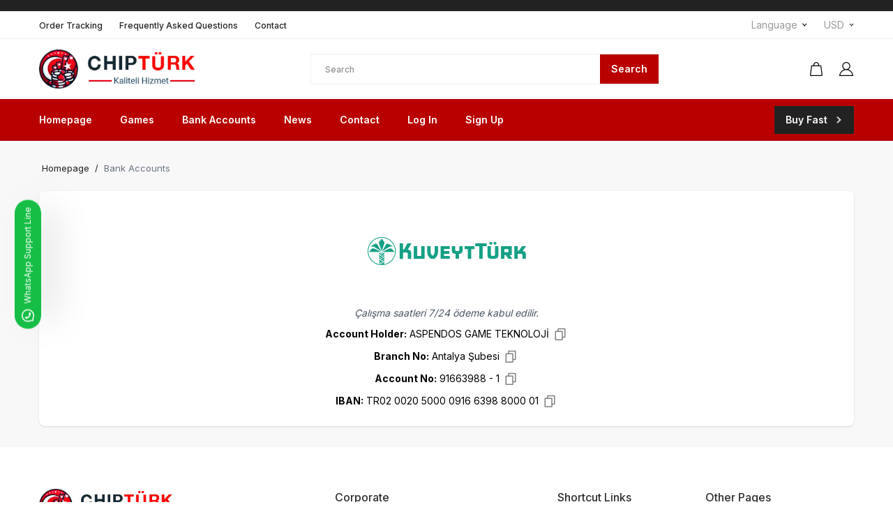

--- FILE ---
content_type: text/html
request_url: https://www.chipturk.net/payment
body_size: 8797
content:
<!DOCTYPE html>
<html lang="en">
	<head>
		<meta charset="UTF-8" />
		<meta name="viewport" content="width=device-width, initial-scale=1.0, maximum-scale=1.0, user-scalable=0">
		<meta http-equiv="X-UA-Compatible" content="IE=edge" />
		<meta name="author" content="ASPENDOS GAME">
		<meta name="publisher" content="SVELTE" />
		
		<link href="./web/immutable/assets/_layout.82c81878.css" rel="stylesheet"><title>Bank Accounts | chipturk.net</title><!-- HEAD_svelte-1l41s7t_START --><meta name="robots" content="index,follow"><meta name="description" content="zynga poker chip satışı - chip satışı - Zynga Chip - chip satın al - zynga chip satışı - poker chip - ucuz chip - zynga chip  | chipturk.net"><meta name="keywords" content="chip, chip satışı, zynga chip al, zynga chip satışı, zynga chip, poker chip satışı, zynga çip, poker chip, chip satın al, chip fiyatı, chip satış, zynga fiş | chipturk.net"><style>body {
				--color-primary: #B80000;
			}
		</style><link rel="icon" href="https://static.chipturk.net/assets/favicon/4.png"><!-- HEAD_svelte-1l41s7t_END --><!-- HEAD_svelte-1516b3e_START --><script async src="https://www.googletagmanager.com/gtag/js?id=UA-140024974-1"></script><!-- HEAD_svelte-1516b3e_END --><!-- HEAD_svelte-92vp7j_START --><link rel="canonical" href="https://www.chipturk.net/payment"><link rel="alternate" hreflang="tr" href="https://www.chipturk.net/tr/payment"><link rel="alternate" hreflang="az" href="https://www.chipturk.net/az/payment"><link rel="alternate" hreflang="en" href="https://www.chipturk.net/en/payment"><link rel="alternate" hreflang="de" href="https://www.chipturk.net/de/payment"><link rel="alternate" hreflang="ru" href="https://www.chipturk.net/ru/payment"><link rel="alternate" hreflang="es" href="https://www.chipturk.net/es/payment"><link rel="alternate" hreflang="fr" href="https://www.chipturk.net/fr/payment"><link rel="alternate" hreflang="no" href="https://www.chipturk.net/no/payment"><link rel="alternate" hreflang="pt" href="https://www.chipturk.net/pt/payment"><link rel="alternate" hreflang="id" href="https://www.chipturk.net/id/payment"><link rel="alternate" hreflang="it" href="https://www.chipturk.net/it/payment"><link rel="alternate" hreflang="zh" href="https://www.chipturk.net/zh/payment"><link rel="alternate" hreflang="sq" href="https://www.chipturk.net/sq/payment"><link rel="alternate" hreflang="ar" href="https://www.chipturk.net/ar/payment"><link rel="alternate" hreflang="he" href="https://www.chipturk.net/he/payment"><link rel="alternate" hreflang="ms" href="https://www.chipturk.net/ms/payment"><link rel="alternate" hreflang="el" href="https://www.chipturk.net/el/payment"><!-- HEAD_svelte-92vp7j_END --><!-- HEAD_svelte-1mvl7vf_START --><!-- HEAD_svelte-1mvl7vf_END --><!-- HEAD_svelte-1t6yr1h_START --><meta property="og:title" content="Bank Accounts | chipturk.net"><meta property="og:keywords" content=""><meta property="og:description" content=""><meta property="og:site_name" content="Chipturk.net"><meta property="og:type" content="website"><meta property="og:url" content="https://www.chipturk.net/payment"><meta property="og:image" content="https://static.chipturk.net/assets/images/webp/chipturk.webp"><meta name="twitter:card" content="summary"><meta name="twitter:url" content="https://www.chipturk.net/payment"><meta name="twitter:title" content="Bank Accounts | chipturk.net"><meta name="twitter:description" content=""><meta name="twitter:image" content="https://static.chipturk.net/assets/images/webp/chipturk.webp"><!-- HEAD_svelte-1t6yr1h_END -->
	</head>
	<body data-sveltekit-preload-data="hover" class="home-one overflow-x-auto overflow-y-scroll">
		<div>




<div class="app" dir="ltr">
	<div class="toaster  svelte-jyff3d">
</div>
	<div class="notification"><div class="black-btn px-4 py-2 flex justify-center items-center"><div class="flex items-center text-center"><span class="text-sm font-600"><!-- HTML_TAG_START -->Our Zynga Chip Sales are available 7 & 24 Hours!<!-- HTML_TAG_END --></span></div></div></div>
	<div class="w-full">
<header class="header-section-wrapper relative"><div class="w-full h-screen bg-black bg-opacity-40 z-40 left-0 top-0 fixed hidden" role="button" aria-hidden="true"></div>
  <div class="w-[280px] transition-all duration-300 ease-in-out h-screen overflow-y-auto overflow-x-hidden overflow-style-none bg-white fixed left-0 top-0 z-50 left-0 hidden"><div class="menu-item mt-5 w-full"><div class="flex w-full space-s-6 items-center justify-center"><div class="language-select flex space-s-1 items-center"><div class="my-select-box w-fit"><button type="button" class="my-select-box-btn"><span>Language</span></button>
    <div class="absolute hidden right-0 z-[100] mt-2 w-30 origin-top-right rounded-md bg-white shadow-lg ring-1 ring-black ring-opacity-5 focus:outline-none" role="menu" aria-orientation="vertical" aria-labelledby="menu-button" tabindex="-1"><div class="py-1" role="none" data-sveltekit-reload>

        <a href="/change/lang/tr" class="text-gray-700 block px-4 py-2 text-xs" tabindex="-1" title="Türkçe">Türkçe</a><a href="/change/lang/az" class="text-gray-700 block px-4 py-2 text-xs" tabindex="-1" title="Azərbaycanca">Azərbaycanca</a><a href="/change/lang/en" class="text-gray-700 block px-4 py-2 text-xs" tabindex="-1" title="English">English</a><a href="/change/lang/de" class="text-gray-700 block px-4 py-2 text-xs" tabindex="-1" title="Deutsch">Deutsch</a><a href="/change/lang/ru" class="text-gray-700 block px-4 py-2 text-xs" tabindex="-1" title="Русский">Русский</a><a href="/change/lang/es" class="text-gray-700 block px-4 py-2 text-xs" tabindex="-1" title="Español">Español</a><a href="/change/lang/fr" class="text-gray-700 block px-4 py-2 text-xs" tabindex="-1" title="Français">Français</a><a href="/change/lang/el" class="text-gray-700 block px-4 py-2 text-xs" tabindex="-1" title="Ελληνική">Ελληνική</a><a href="/change/lang/no" class="text-gray-700 block px-4 py-2 text-xs" tabindex="-1" title="Norsk">Norsk</a><a href="/change/lang/he" class="text-gray-700 block px-4 py-2 text-xs" tabindex="-1" title="Hebrew">Hebrew</a><a href="/change/lang/pt" class="text-gray-700 block px-4 py-2 text-xs" tabindex="-1" title="Português">Português</a><a href="/change/lang/id" class="text-gray-700 block px-4 py-2 text-xs" tabindex="-1" title="Indonesia">Indonesia</a><a href="/change/lang/it" class="text-gray-700 block px-4 py-2 text-xs" tabindex="-1" title="Italiano">Italiano</a><a href="/change/lang/zh" class="text-gray-700 block px-4 py-2 text-xs" tabindex="-1" title="中文">中文</a><a href="/change/lang/sq" class="text-gray-700 block px-4 py-2 text-xs" tabindex="-1" title="Albanian">Albanian</a><a href="/change/lang/ar" class="text-gray-700 block px-4 py-2 text-xs" tabindex="-1" title="عربي">عربي</a><a href="/change/lang/ms" class="text-gray-700 block px-4 py-2 text-xs" tabindex="-1" title="Melayu">Melayu</a></div></div></div>
  <svg width="10" height="5" viewBox="0 0 10 5" fill="none" class="fill-current qblack" xmlns="http://www.w3.org/2000/svg"><rect x="9.18359" y="0.90918" width="5.78538" height="1.28564" transform="rotate(135 9.18359 0.90918)"></rect><rect x="5.08984" y="5" width="5.78538" height="1.28564" transform="rotate(-135 5.08984 5)"></rect></svg></div>
        <div class="currency-select flex space-s-1 items-center"><div class="my-select-box w-fit"><button type="button" class="my-select-box-btn"><span>USD</span></button>
    <div class="absolute hidden right-0 z-[100] mt-2 w-30 origin-top-right rounded-md bg-white shadow-lg ring-1 ring-black ring-opacity-5 focus:outline-none" role="menu" aria-orientation="vertical" aria-labelledby="menu-button" tabindex="-1"><div class="py-1" role="none" data-sveltekit-reload>

        <a href="/change/currency/try" class="text-gray-700 block px-4 py-2 text-xs" tabindex="-1" title="TRY">TRY</a><a href="/change/currency/usd" class="text-gray-700 block px-4 py-2 text-xs" tabindex="-1" title="USD">USD</a><a href="/change/currency/eur" class="text-gray-700 block px-4 py-2 text-xs" tabindex="-1" title="EUR">EUR</a></div></div></div>
  <svg width="10" height="5" viewBox="0 0 10 5" fill="none" class="fill-current qblack" xmlns="http://www.w3.org/2000/svg"><rect x="9.18359" y="0.90918" width="5.78538" height="1.28564" transform="rotate(135 9.18359 0.90918)"></rect><rect x="5.08984" y="5" width="5.78538" height="1.28564" transform="rotate(-135 5.08984 5)"></rect></svg></div></div>
      <hr class="mt-4 mb-2 h-0.5 border-t-0 bg-neutral-100">
      <ul class="categories-list"><li class="category-item group"><a href="/" title="Homepage"><div class="flex justify-between items-center px-5 h-12 bg-white cursor-pointer"><div class="flex items-center space-s-6 "><span class="text-sm font-400">Homepage</span></div>
              </div></a>
          </li><li class="category-item group"><a href="/games" title="Games"><div class="flex justify-between items-center px-5 h-12 bg-white cursor-pointer"><div class="flex items-center space-s-6 "><span class="text-sm font-400">Games</span></div>
              </div></a>
          </li><li class="category-item group"><a href="/payment" title="Bank Accounts"><div class="flex justify-between items-center px-5 h-12 bg-white cursor-pointer"><div class="flex items-center space-s-6 "><span class="text-sm font-400">Bank Accounts</span></div>
              </div></a>
          </li><li class="category-item group"><a href="/news" title="News"><div class="flex justify-between items-center px-5 h-12 bg-white cursor-pointer"><div class="flex items-center space-s-6 "><span class="text-sm font-400">News</span></div>
              </div></a>
          </li><li class="category-item group"><a href="/contact" title="Contact"><div class="flex justify-between items-center px-5 h-12 bg-white cursor-pointer"><div class="flex items-center space-s-6 "><span class="text-sm font-400">Contact</span></div>
              </div></a>
          </li>

        <li class="category-item group"><a href="/login" title="Log In"><div class="flex justify-between items-center px-5 h-12 bg-white cursor-pointer"><div class="flex items-center space-s-6 "><span class="text-sm font-400">Log In</span></div></div></a></li>
          <li class="category-item group"><a href="/register" title="Sign Up"><div class="flex justify-between items-center px-5 h-12 bg-white cursor-pointer"><div class="flex items-center space-s-6 "><span class="text-sm font-400">Sign Up</span></div></div></a></li></ul></div></div>

  <div class="w-full bg-white h-10 border-b border-qgray-border shop-top-bar"><div class="container-x mx-auto h-full"><div class="flex justify-center sm:justify-between items-center h-full"><div class="topbar-nav"><ul class="flex space-s-6"><li><a href="/order-tracking" title="Order Tracking"><span class="text-xs leading-6 text-qblack font-500">Order Tracking</span></a></li>
            <li><a href="/faq" title="Frequently Asked Questions"><span class="text-xs leading-6 text-qblack font-500">Frequently Asked Questions</span></a></li>
            <li><a href="/contact" title="Contact"><span class="text-xs leading-6 text-qblack font-500">Contact</span></a></li></ul></div>
        <div class="topbar-dropdowns sm:block hidden"><div class="flex space-s-6"><div class="language-select flex space-s-1 items-center"><div class="my-select-box w-fit"><button type="button" class="my-select-box-btn"><span>Language</span></button>
    <div class="absolute hidden right-0 z-[100] mt-2 w-30 origin-top-right rounded-md bg-white shadow-lg ring-1 ring-black ring-opacity-5 focus:outline-none" role="menu" aria-orientation="vertical" aria-labelledby="menu-button" tabindex="-1"><div class="py-1" role="none" data-sveltekit-reload>

        <a href="/change/lang/tr" class="text-gray-700 block px-4 py-2 text-xs" tabindex="-1" title="Türkçe">Türkçe</a><a href="/change/lang/az" class="text-gray-700 block px-4 py-2 text-xs" tabindex="-1" title="Azərbaycanca">Azərbaycanca</a><a href="/change/lang/en" class="text-gray-700 block px-4 py-2 text-xs" tabindex="-1" title="English">English</a><a href="/change/lang/de" class="text-gray-700 block px-4 py-2 text-xs" tabindex="-1" title="Deutsch">Deutsch</a><a href="/change/lang/ru" class="text-gray-700 block px-4 py-2 text-xs" tabindex="-1" title="Русский">Русский</a><a href="/change/lang/es" class="text-gray-700 block px-4 py-2 text-xs" tabindex="-1" title="Español">Español</a><a href="/change/lang/fr" class="text-gray-700 block px-4 py-2 text-xs" tabindex="-1" title="Français">Français</a><a href="/change/lang/el" class="text-gray-700 block px-4 py-2 text-xs" tabindex="-1" title="Ελληνική">Ελληνική</a><a href="/change/lang/no" class="text-gray-700 block px-4 py-2 text-xs" tabindex="-1" title="Norsk">Norsk</a><a href="/change/lang/he" class="text-gray-700 block px-4 py-2 text-xs" tabindex="-1" title="Hebrew">Hebrew</a><a href="/change/lang/pt" class="text-gray-700 block px-4 py-2 text-xs" tabindex="-1" title="Português">Português</a><a href="/change/lang/id" class="text-gray-700 block px-4 py-2 text-xs" tabindex="-1" title="Indonesia">Indonesia</a><a href="/change/lang/it" class="text-gray-700 block px-4 py-2 text-xs" tabindex="-1" title="Italiano">Italiano</a><a href="/change/lang/zh" class="text-gray-700 block px-4 py-2 text-xs" tabindex="-1" title="中文">中文</a><a href="/change/lang/sq" class="text-gray-700 block px-4 py-2 text-xs" tabindex="-1" title="Albanian">Albanian</a><a href="/change/lang/ar" class="text-gray-700 block px-4 py-2 text-xs" tabindex="-1" title="عربي">عربي</a><a href="/change/lang/ms" class="text-gray-700 block px-4 py-2 text-xs" tabindex="-1" title="Melayu">Melayu</a></div></div></div>
  <svg width="10" height="5" viewBox="0 0 10 5" fill="none" class="fill-current qblack" xmlns="http://www.w3.org/2000/svg"><rect x="9.18359" y="0.90918" width="5.78538" height="1.28564" transform="rotate(135 9.18359 0.90918)"></rect><rect x="5.08984" y="5" width="5.78538" height="1.28564" transform="rotate(-135 5.08984 5)"></rect></svg></div>
            <div class="currency-select flex space-s-1 items-center"><div class="my-select-box w-fit"><button type="button" class="my-select-box-btn"><span>USD</span></button>
    <div class="absolute hidden right-0 z-[100] mt-2 w-30 origin-top-right rounded-md bg-white shadow-lg ring-1 ring-black ring-opacity-5 focus:outline-none" role="menu" aria-orientation="vertical" aria-labelledby="menu-button" tabindex="-1"><div class="py-1" role="none" data-sveltekit-reload>

        <a href="/change/currency/try" class="text-gray-700 block px-4 py-2 text-xs" tabindex="-1" title="TRY">TRY</a><a href="/change/currency/usd" class="text-gray-700 block px-4 py-2 text-xs" tabindex="-1" title="USD">USD</a><a href="/change/currency/eur" class="text-gray-700 block px-4 py-2 text-xs" tabindex="-1" title="EUR">EUR</a></div></div></div>
  <svg width="10" height="5" viewBox="0 0 10 5" fill="none" class="fill-current qblack" xmlns="http://www.w3.org/2000/svg"><rect x="9.18359" y="0.90918" width="5.78538" height="1.28564" transform="rotate(135 9.18359 0.90918)"></rect><rect x="5.08984" y="5" width="5.78538" height="1.28564" transform="rotate(-135 5.08984 5)"></rect></svg></div></div></div></div></div></div>
  <div class="w-full h-[86px] bg-white shop-middle-bar lg:block hidden"><div class="container-x mx-auto h-full"><div class="relative h-full"><div class="grid grid-cols-3 justify-between items-center h-full"><div class="w-[260px]"><a href="/" title="Logo"><img class="max-h-14" src="https://static.chipturk.net/assets/images/webp/chipturk.webp" alt="logo"></a></div>
          <div class="relative w-[500px] h-[44px]"><div class="w-full h-full flex items-center border border-qgray-border bg-white search-com"><div class="flex-1 bg-main h-full"><input type="text" class="search-input ps-5 pe-5" placeholder="Search" value=""></div>
              <button class="search-btn px-4 whitespace-nowrap h-full text-sm font-600 text-white" type="button">Search</button></div>
            </div>
          <div class="flex space-s-6 items-center justify-end"><div class="cart-wrappwer relative"><a href="/shopping-cart" title="Shopping Cart"><span><svg width="18" height="20" viewBox="0 0 18 20" fill="none" xmlns="http://www.w3.org/2000/svg"><path d="M16.1568 5.1772C16.0284 4.84626 15.7343 4.81766 14.2887 4.81766H13.0875V4.2947C13.0875 3.48165 12.9716 2.91374 12.6899 2.32949C12.1804 1.2713 11.3272 0.531797 10.2213 0.188601C9.68279 0.0251747 8.87923 -0.0442816 8.39047 0.0292604C7.03602 0.241715 5.88039 1.09562 5.29223 2.31315C5.00642 2.90966 4.89045 3.48165 4.89045 4.2947V4.82175H3.68511C2.23954 4.82175 1.94546 4.85035 1.81705 5.19354C1.75078 5.41008 1.12948 10.0637 0.864385 12.0697C0.632431 13.8184 0.417045 15.469 0.259648 16.711C-0.0137267 18.8519 -0.00544266 18.8846 0.00284141 18.9214V18.9255C0.0401198 19.0644 0.408761 19.428 0.520596 19.5342L1.00521 20H16.9438L17.3041 19.6854C17.4657 19.5424 18 19.0562 18 18.8152C18 18.6517 16.1899 5.27117 16.1568 5.1772ZM16.6911 18.5046C16.687 18.5332 16.6538 18.619 16.5958 18.6803L16.513 18.7702H1.46498L1.2496 18.5414L2.09871 12.2863C2.39694 10.0596 2.66203 8.11888 2.81943 6.95855C2.88984 6.45193 2.92298 6.19453 2.93955 6.06788C3.49872 6.06379 5.94252 6.0597 8.98278 6.0597H15.0302L15.0384 6.10465C15.1047 6.4315 16.6621 18.141 16.6911 18.5046ZM6.1372 4.82175V4.35598C6.1372 4.04139 6.17862 3.6083 6.22418 3.40811C6.46856 2.38669 7.30111 1.5573 8.34076 1.29173C8.77568 1.1855 9.48811 1.22228 9.92303 1.37753H9.92717C10.3828 1.5287 10.7556 1.77384 11.0994 2.14972C11.6544 2.74623 11.8408 3.28145 11.8408 4.27018V4.82175H6.1372Z" fill="black"></path></svg></span></a>
              </div>

            <div class="accounts-wrappwer relative"><a href="/accounts" title="My Account"><span><svg width="21" height="20" viewBox="0 0 21 20" fill="none" xmlns="http://www.w3.org/2000/svg"><path d="M19.992 19.729C19.9004 18.043 19.438 16.4886 18.617 15.1176C17.6046 13.4237 16.2096 12.1244 14.4679 11.2475C14.0773 11.0522 13.878 10.9645 13.3878 10.7772L12.9334 10.6138L13.4954 10.1833C14.5476 9.38621 15.3408 8.08689 15.6118 6.70387C15.6955 6.28936 15.7035 5.22918 15.6317 4.78278C15.4643 3.77043 14.9582 2.70227 14.2766 1.92507C13.4356 0.976485 12.2439 0.30291 11.0084 0.079713C10.7971 0.0398565 10.1515 0 9.75289 0C9.60542 0 9.55361 0.00398565 9.53766 0.0079713H9.53368C9.49781 0.011957 9.42607 0.0239139 9.33838 0.0358709H9.32642C9.25468 0.0438422 9.17896 0.0557991 9.10323 0.0677561C8.1666 0.195297 7.01873 0.73336 6.25349 1.41092C5.27302 2.27581 4.59147 3.50339 4.38023 4.78278C4.3045 5.22918 4.31646 6.28936 4.40016 6.70387C4.67118 8.08689 5.46433 9.38621 6.51654 10.1833L7.07852 10.6138L6.62415 10.7772C6.13392 10.9645 5.93464 11.0522 5.54404 11.2475C3.80231 12.1244 2.40335 13.4237 1.39498 15.1176C0.569948 16.4926 0.107613 18.043 0.0159426 19.729L0 20H0.255082H1.1957H18.8123H19.4938H20.008L19.992 19.729ZM5.56397 4.98605C5.73934 3.92188 6.28537 2.95735 7.10642 2.25986C7.91949 1.57035 8.94779 1.19171 10 1.19171C10.2352 1.19171 10.4743 1.21164 10.7094 1.24751C13.1606 1.64607 14.8386 3.95775 14.444 6.39299C14.2686 7.45715 13.7226 8.42168 12.9016 9.11917C12.0885 9.80869 11.0602 10.1873 10.008 10.1873C9.77282 10.1873 9.53368 10.1674 9.29852 10.1315C6.84735 9.72898 5.16939 7.42128 5.56397 4.98605ZM2.54285 15.5281C3.73057 13.7146 5.31287 12.4751 7.25389 11.8414C8.17059 11.5424 9.09526 11.391 10.004 11.391C10.9127 11.391 11.8374 11.5424 12.7541 11.8414C14.6951 12.4751 16.2814 13.7146 17.4651 15.5281C18.047 16.4169 18.5134 17.6963 18.7086 18.8721H1.29932C1.49462 17.6963 1.96094 16.4169 2.54285 15.5281Z" fill="black"></path></svg></span></a></div></div></div></div></div></div>
  <div class="shop-drawer lg:hidden block w-full h-[60px] bg-white"><div class="w-full h-full flex justify-between items-center px-5 gap-x-4"><div><a href="#" class="cursor-pointer"><svg xmlns="http://www.w3.org/2000/svg" class="h-6 w-6" fill="none" viewBox="0 0 24 24" stroke="currentColor" stroke-width="2"><path stroke-linecap="round" stroke-linejoin="round" d="M4 6h16M4 12h16M4 18h7"></path></svg></a></div>
      <div><a href="/" title="Logo"><img class="max-h-8" src="https://static.chipturk.net/assets/images/webp/chipturk.webp" alt="logo"></a></div>
      <div class="cart relative cursor-pointer"><a href="/shopping-cart" title="Shopping Cart"><span><svg width="18" height="20" viewBox="0 0 18 20" fill="none" xmlns="http://www.w3.org/2000/svg"><path d="M16.1568 5.1772C16.0284 4.84626 15.7343 4.81766 14.2887 4.81766H13.0875V4.2947C13.0875 3.48165 12.9716 2.91374 12.6899 2.32949C12.1804 1.2713 11.3272 0.531797 10.2213 0.188601C9.68279 0.0251747 8.87923 -0.0442816 8.39047 0.0292604C7.03602 0.241715 5.88039 1.09562 5.29223 2.31315C5.00642 2.90966 4.89045 3.48165 4.89045 4.2947V4.82175H3.68511C2.23954 4.82175 1.94546 4.85035 1.81705 5.19354C1.75078 5.41008 1.12948 10.0637 0.864385 12.0697C0.632431 13.8184 0.417045 15.469 0.259648 16.711C-0.0137267 18.8519 -0.00544266 18.8846 0.00284141 18.9214V18.9255C0.0401198 19.0644 0.408761 19.428 0.520596 19.5342L1.00521 20H16.9438L17.3041 19.6854C17.4657 19.5424 18 19.0562 18 18.8152C18 18.6517 16.1899 5.27117 16.1568 5.1772ZM16.6911 18.5046C16.687 18.5332 16.6538 18.619 16.5958 18.6803L16.513 18.7702H1.46498L1.2496 18.5414L2.09871 12.2863C2.39694 10.0596 2.66203 8.11888 2.81943 6.95855C2.88984 6.45193 2.92298 6.19453 2.93955 6.06788C3.49872 6.06379 5.94252 6.0597 8.98278 6.0597H15.0302L15.0384 6.10465C15.1047 6.4315 16.6621 18.141 16.6911 18.5046ZM6.1372 4.82175V4.35598C6.1372 4.04139 6.17862 3.6083 6.22418 3.40811C6.46856 2.38669 7.30111 1.5573 8.34076 1.29173C8.77568 1.1855 9.48811 1.22228 9.92303 1.37753H9.92717C10.3828 1.5287 10.7556 1.77384 11.0994 2.14972C11.6544 2.74623 11.8408 3.28145 11.8408 4.27018V4.82175H6.1372Z" fill="black"></path></svg></span></a>
        </div></div></div>
  <div class="nav-widget-wrapper w-full bg-main h-[60px] relative z-30 shop-nav-bar lg:block hidden"><div class="container-x mx-auto h-full"><div class="w-full h-full relative"><div class="w-full h-full flex justify-between items-center"><div class="category-and-nav flex xl:space-s-7 space-s-3 items-center"><div class="nav"><ul class="nav-wrapper flex xl:space-s-10 space-s-5"><li><a href="/" title="Homepage"><span class="flex items-center text-sm text-qwhite font-600 cursor-pointer "><span>Homepage</span></span></a>
                  </li><li><a href="/games" title="Games"><span class="flex items-center text-sm text-qwhite font-600 cursor-pointer "><span>Games</span></span></a>
                  </li><li><a href="/payment" title="Bank Accounts"><span class="flex items-center text-sm text-qwhite font-600 cursor-pointer "><span>Bank Accounts</span></span></a>
                  </li><li><a href="/news" title="News"><span class="flex items-center text-sm text-qwhite font-600 cursor-pointer "><span>News</span></span></a>
                  </li><li><a href="/contact" title="Contact"><span class="flex items-center text-sm text-qwhite font-600 cursor-pointer "><span>Contact</span></span></a>
                  </li>

                <li><a href="/login" title="Log In"><span class="flex items-center text-sm text-qwhite font-600 cursor-pointer "><span>Log In</span></span></a></li>
                  <li><a href="/register" title="Sign Up"><span class="flex items-center text-sm text-qwhite font-600 cursor-pointer "><span>Sign Up</span></span></a></li></ul></div></div>

          <div class="live-support">
            <a href="/fast" title="Buy Fast"><div class="black-btn px-4 h-[40px] flex justify-center items-center cursor-pointer"><div class="flex space-s-2 items-center"><span class="text-sm font-600">Buy Fast</span><span class="animate-right-dir rtl:animate-left-dir ps-2"><svg width="6" height="10" viewBox="0 0 6 10" fill="none" xmlns="http://www.w3.org/2000/svg" class="rotate-0 rtl:rotate-180"><rect x="1.08984" width="6.94106" height="1.54246" transform="rotate(45 1.08984 0)" fill="white"></rect><rect x="6" y="4.9082" width="6.94106" height="1.54246" transform="rotate(135 6 4.9082)" fill="white"></rect></svg></span></div></div></a></div></div></div></div></div></header>
		



<div class="payment-wrapper w-full py-[30px]"><div class="container-x mx-auto"><div class="breadcrumb-wrapper font-400 text-[13px] text-qblack mb-[23px]"><span><a href="/"><span class="mx-1 capitalize">Homepage</span></a>
				<span class="sperator">/</span></span>
			<span><span class="mx-1 capitalize text-gray-500">Bank Accounts</span></span></div>
		<div class="flex-1"><div class="items-wrapper-bank-payment w-full"><div class="grid grid-cols-1 lg:grid-cols-1 gap-6"><div class="space-s-0 items-center text-center w-full space-y-4 p-6 bg-white rounded-lg shadow"><div class="flex items-center justify-center"><img class="rounded-lg" src="https://static.chipturk.net/assets/banks/kuveyt.png" alt="payment"></div>
	<div class="flex flex-col space-y-2"><p class="text-sm text-gray-600 italic">Çalışma saatleri 7/24 ödeme kabul edilir.</p>
		<p class="text-sm flex items-center justify-center space-s-1"><strong class="whitespace-nowrap">Account Holder:</strong><span>ASPENDOS GAME TEKNOLOJİ</span><button><svg width="24px" height="24px" viewBox="0 0 24 24" fill="none" xmlns="http://www.w3.org/2000/svg"><path fill-rule="evenodd" clip-rule="evenodd" d="M19.5 16.5L19.5 4.5L18.75 3.75H9L8.25 4.5L8.25 7.5L5.25 7.5L4.5 8.25V20.25L5.25 21H15L15.75 20.25V17.25H18.75L19.5 16.5ZM15.75 15.75L15.75 8.25L15 7.5L9.75 7.5V5.25L18 5.25V15.75H15.75ZM6 9L14.25 9L14.25 19.5L6 19.5L6 9Z" fill="#808080"></path></svg></button></p>
		<p class="text-sm whitespace-nowrap flex items-center justify-center space-s-1"><strong>Branch No:</strong><span>Antalya Şubesi</span><button><svg width="24px" height="24px" viewBox="0 0 24 24" fill="none" xmlns="http://www.w3.org/2000/svg"><path fill-rule="evenodd" clip-rule="evenodd" d="M19.5 16.5L19.5 4.5L18.75 3.75H9L8.25 4.5L8.25 7.5L5.25 7.5L4.5 8.25V20.25L5.25 21H15L15.75 20.25V17.25H18.75L19.5 16.5ZM15.75 15.75L15.75 8.25L15 7.5L9.75 7.5V5.25L18 5.25V15.75H15.75ZM6 9L14.25 9L14.25 19.5L6 19.5L6 9Z" fill="#808080"></path></svg></button></p>
		<p class="text-sm whitespace-nowrap flex items-center justify-center space-s-1"><strong>Account No: </strong><span>91663988 - 1</span><button><svg width="24px" height="24px" viewBox="0 0 24 24" fill="none" xmlns="http://www.w3.org/2000/svg"><path fill-rule="evenodd" clip-rule="evenodd" d="M19.5 16.5L19.5 4.5L18.75 3.75H9L8.25 4.5L8.25 7.5L5.25 7.5L4.5 8.25V20.25L5.25 21H15L15.75 20.25V17.25H18.75L19.5 16.5ZM15.75 15.75L15.75 8.25L15 7.5L9.75 7.5V5.25L18 5.25V15.75H15.75ZM6 9L14.25 9L14.25 19.5L6 19.5L6 9Z" fill="#808080"></path></svg></button></p>
		<p class="text-sm whitespace-nowrap flex items-center justify-center space-s-1"><strong>IBAN: </strong><span>TR02 0020 5000 0916 6398 8000 01</span><button><svg width="24px" height="24px" viewBox="0 0 24 24" fill="none" xmlns="http://www.w3.org/2000/svg"><path fill-rule="evenodd" clip-rule="evenodd" d="M19.5 16.5L19.5 4.5L18.75 3.75H9L8.25 4.5L8.25 7.5L5.25 7.5L4.5 8.25V20.25L5.25 21H15L15.75 20.25V17.25H18.75L19.5 16.5ZM15.75 15.75L15.75 8.25L15 7.5L9.75 7.5V5.25L18 5.25V15.75H15.75ZM6 9L14.25 9L14.25 19.5L6 19.5L6 9Z" fill="#808080"></path></svg></button></p>
		</div></div></div></div></div></div></div></div>
	</div>
<footer class="footer-section-wrapper bg-white print:hidden ps-4 md:ps-0" dir="ltr"><div style="display:none">

    

    <a href="https://www.gunesgame.com" rel="dofollow" target="_blank">www.gunesgame.com</a>
      <a href="https://www.gamezade.com" rel="dofollow" target="_blank">www.gamezade.com</a>
      <a href="https://www.chipsatisi.com" rel="dofollow" target="_blank">www.chipsatisi.com</a>

    

    </div>
  <div class="container-x block mx-auto pt-[25px] sm:pt-[60px]"><div class="lg:flex justify-between mb-[26px] sm:mb-[60px]"><div class="lg:w-[424px] ms-0 w-full mb-10 lg:mb-0"><a href="/" title="Logo"><img class="max-h-12" src="https://static.chipturk.net/assets/images/webp/chipturk.webp" alt="logo"></a></div>
      <div class="flex-1 lg:flex"><div class="lg:w-1/3 w-full mb-10 lg:mb-0"><div class="mb-5"><p class="text-[18] font-500 text-[#2F2F2F]">Corporate</p></div>
          <div><ul class="flex flex-col space-y-4 "><li><a href="/about" title="About"><span class="text-[#9A9A9A] text-[15px] hover:text-qblack border-b border-transparent hover:border-qblack cursor-pointer capitalize">About</span></a></li>
              <li><a href="/faq" title="Frequently Asked Questions"><span class="text-[#9A9A9A] text-[15px] hover:text-qblack border-b border-transparent hover:border-qblack cursor-pointer capitalize">Frequently Asked Questions</span></a></li>
              <li><a href="/contact" title="Contact"><span class="text-[#9A9A9A] text-[15px] hover:text-qblack border-b border-transparent hover:border-qblack cursor-pointer capitalize">Contact</span></a></li></ul></div></div>
        <div class="lg:w-1/3 lg:flex lg:flex-col items-center w-full mb-10 lg:mb-0 "><div><div class="mb-5"><p class="text-[18] font-500 text-[#2F2F2F]">Shortcut Links</p></div>
            <div><ul class="flex flex-col space-y-4 "><li><a href="/news" title="News"><span class="text-[#9A9A9A] text-[15px] hover:text-qblack border-b border-transparent hover:border-qblack cursor-pointer capitalize">News</span></a></li>
                <li><a href="/order-tracking" title="Order Tracking"><span class="text-[#9A9A9A] text-[15px] hover:text-qblack border-b border-transparent hover:border-qblack cursor-pointer capitalize">Order Tracking</span></a></li>
                <li><a href="/contact" title="Support"><span class="text-[#9A9A9A] text-[15px] hover:text-qblack border-b border-transparent hover:border-qblack cursor-pointer capitalize">Support</span></a></li></ul></div></div></div>
        <div class="lg:w-1/3 lg:flex lg:flex-col items-center w-full mb-10 lg:mb-0"><div><div class="mb-5"><p class="text-[18] font-500 text-[#2F2F2F]">Other Pages</p></div>
            <div><ul class="flex flex-col space-y-4 "><li><a href="/payment" title="Bank Accounts"><span class="text-[#9A9A9A] text-[15px] hover:text-qblack border-b border-transparent hover:border-qblack cursor-pointer capitalize">Bank Accounts</span></a></li>
                <li><a href="/contract" title="User Agreement"><span class="text-[#9A9A9A] text-[15px] hover:text-qblack border-b border-transparent hover:border-qblack cursor-pointer capitalize">User Agreement</span></a></li>
                <li><a href="/privacy" title="Confidentiality Agreement"><span class="text-[#9A9A9A] text-[15px] hover:text-qblack border-b border-transparent hover:border-qblack cursor-pointer capitalize">Confidentiality Agreement</span></a></li></ul></div></div></div></div></div>
    <div class="bottom-bar border-t border-qgray-border pt-2 lg:pt-0 lg:h-[82px] lg:flex justify-between items-center"><div class="flex lg:space-s-5 justify-between items-center mb-3"><div class="flex space-s-5 items-center"><a href="https://www.instagram.com/chipsatisi34/" rel="nofollow" target="_blank" aria-label="Instagram"><svg width="16" height="16" viewBox="0 0 16 16" fill="none" class="fill-current text-qgray hover:text-qblack" xmlns="http://www.w3.org/2000/svg"><path d="M12.1016 4.90039C12.6538 4.90039 13.1016 4.45268 13.1016 3.90039C13.1016 3.34811 12.6538 2.90039 12.1016 2.90039C11.5493 2.90039 11.1016 3.34811 11.1016 3.90039C11.1016 4.45268 11.5493 4.90039 12.1016 4.90039Z"></path><path d="M8 12C5.8 12 4 10.2 4 8C4 5.8 5.8 4 8 4C10.2 4 12 5.8 12 8C12 10.2 10.2 12 8 12ZM8 6C6.9 6 6 6.9 6 8C6 9.1 6.9 10 8 10C9.1 10 10 9.1 10 8C10 6.9 9.1 6 8 6Z"></path><path d="M12 16H4C1.9 16 0 14.1 0 12V4C0 1.9 1.9 0 4 0H12C14.1 0 16 1.9 16 4V12C16 14.1 14.1 16 12 16ZM4 2C3.1 2 2 3.1 2 4V12C2 13 3 14 4 14H12C12.9 14 14 12.9 14 12V4C14 3.1 12.9 2 12 2H4Z"></path></svg></a>
          <a href="https://twitter.com/XchipcinX" rel="nofollow" target="_blank" aria-label="Twitter"><svg class="fill-current text-qgray hover:text-qblack" xmlns="http://www.w3.org/2000/svg" x="0px" y="0px" width="20" height="20" viewBox="0 0 30 30" fill=""><path d="M28,6.937c-0.957,0.425-1.985,0.711-3.064,0.84c1.102-0.66,1.947-1.705,2.345-2.951c-1.03,0.611-2.172,1.055-3.388,1.295 c-0.973-1.037-2.359-1.685-3.893-1.685c-2.946,0-5.334,2.389-5.334,5.334c0,0.418,0.048,0.826,0.138,1.215 c-4.433-0.222-8.363-2.346-10.995-5.574C3.351,6.199,3.088,7.115,3.088,8.094c0,1.85,0.941,3.483,2.372,4.439 c-0.874-0.028-1.697-0.268-2.416-0.667c0,0.023,0,0.044,0,0.067c0,2.585,1.838,4.741,4.279,5.23 c-0.447,0.122-0.919,0.187-1.406,0.187c-0.343,0-0.678-0.034-1.003-0.095c0.679,2.119,2.649,3.662,4.983,3.705 c-1.825,1.431-4.125,2.284-6.625,2.284c-0.43,0-0.855-0.025-1.273-0.075c2.361,1.513,5.164,2.396,8.177,2.396 c9.812,0,15.176-8.128,15.176-15.177c0-0.231-0.005-0.461-0.015-0.69C26.38,8.945,27.285,8.006,28,6.937z"></path></svg></a>
          <a href="https://www.facebook.com/Chipcin34/" rel="nofollow" target="_blank" aria-label="Facebook"><svg width="10" height="16" viewBox="0 0 10 16" fill="none" class="fill-current text-qgray hover:text-qblack" xmlns="http://www.w3.org/2000/svg"><path d="M3 16V9H0V6H3V4C3 1.3 4.7 0 7.1 0C8.3 0 9.2 0.1 9.5 0.1V2.9H7.8C6.5 2.9 6.2 3.5 6.2 4.4V6H10L9 9H6.3V16H3Z"></path></svg></a>
					<a href="https://www.youtube.com/channel/UC1nhvCD4crrrhpwZyD2cmwQ" rel="nofollow" target="_blank" aria-label="Youtube"><svg width="16" height="12" viewBox="0 0 16 12" fill="none" class="fill-current text-qgray hover:text-qblack" xmlns="http://www.w3.org/2000/svg"><path d="M15.8 2.8C15.6 1.5 15 0.6 13.6 0.4C11.4 8.9407e-08 8 0 8 0C8 0 4.6 8.9407e-08 2.4 0.4C1 0.6 0.3 1.5 0.2 2.8C0 4.1 0 6 0 6C0 6 0 7.9 0.2 9.2C0.4 10.5 1 11.4 2.4 11.6C4.6 12 8 12 8 12C8 12 11.4 12 13.6 11.6C15 11.3 15.6 10.5 15.8 9.2C16 7.9 16 6 16 6C16 6 16 4.1 15.8 2.8ZM6 9V3L11 6L6 9Z"></path></svg></a></div>
        <span class="sm:text-base text-[14px] text-qgray font-300">© 2025<a href="/" class="font-500 text-qblack mx-1" title="Chipturk.net">Chipturk.net</a>•All rights reserved</span></div>
      <div class="hidden lg:block"><img height="28" src="https://static.chipturk.net/assets/images/payment.png?v=1" alt="payment-gateways"></div></div></div></footer>
<a href="https://api.whatsapp.com/send/?phone=905537749876&amp;text&amp;app_absent=0" target="_blank" rel="noreferrer"><div class="flex p-2.5 space-s-2 items-center justify-center fixed left-1/2 -translate-x-1/2 bottom-5 lg:bottom-auto lg:-rotate-90 lg:top-1/2 lg:left-10 lg:-translate-x-1/2 z-50 transform bg-[#16BE45] rounded-full shadow-2xl"><span class="boop svelte-1xwy8u1"><svg width="18" height="18" viewBox="0 0 25 25" fill="none" xmlns="http://www.w3.org/2000/svg"><path d="M18.1225 14.9458C17.8183 14.7895 16.3033 14.0473 16.0215 13.9469C15.7397 13.8409 15.5332 13.7907 15.3295 14.1032C15.123 14.4129 14.5371 15.102 14.3529 15.3113C14.1744 15.5178 13.993 15.5429 13.6889 15.3894C11.8808 14.4854 10.695 13.7767 9.50361 11.7315C9.18832 11.1874 9.8189 11.2265 10.4076 10.0518C10.5081 9.84534 10.4578 9.66956 10.3797 9.51331C10.3016 9.35706 9.68776 7.84478 9.43106 7.22815C9.18274 6.62826 8.92604 6.71197 8.7391 6.70081C8.56053 6.68965 8.35684 6.68965 8.15037 6.68965C7.9439 6.68965 7.61187 6.76777 7.33006 7.0719C7.04825 7.38161 6.25305 8.12659 6.25305 9.63887C6.25305 11.1511 7.35517 12.616 7.50584 12.8225C7.66209 13.0289 9.67381 16.1316 12.7625 17.4681C14.7157 18.3107 15.4802 18.3833 16.4567 18.2382C17.051 18.1489 18.2759 17.496 18.5298 16.7734C18.7837 16.0535 18.7837 15.4369 18.7084 15.3085C18.6331 15.1718 18.4266 15.0937 18.1225 14.9458Z" fill="white"></path><path d="M24.0292 7.65625C23.3986 6.15792 22.4946 4.81306 21.3422 3.65792C20.198 2.50948 18.8395 1.5966 17.3439 0.970982C15.8093 0.326451 14.1798 0 12.5002 0H12.4444C10.7535 0.00837054 9.11567 0.343192 7.57549 1.00167C6.09267 1.63371 4.74699 2.54821 3.61344 3.6942C2.47226 4.84654 1.57661 6.18583 0.95719 7.67857C0.315449 9.22433 -0.00821224 10.8677 0.000158294 12.5586C0.00962607 14.4963 0.468048 16.4054 1.33944 18.1362V22.3772C1.33944 22.7176 1.47467 23.0441 1.71537 23.2848C1.95607 23.5255 2.28253 23.6607 2.62293 23.6607H6.86679C8.59752 24.5321 10.5067 24.9905 12.4444 25H12.5029C14.1743 25 15.7954 24.6763 17.3216 24.043C18.8097 23.4248 20.163 22.5226 21.306 21.3867C22.4583 20.2455 23.3651 18.9118 23.9985 17.4247C24.657 15.8845 24.9918 14.2467 25.0002 12.5558C25.0085 10.8566 24.6793 9.20759 24.0292 7.65625ZM19.8132 19.8772C17.8573 21.8136 15.2624 22.8795 12.5002 22.8795H12.4527C10.7702 22.8711 9.09893 22.4526 7.62293 21.6657L7.38855 21.5402H3.45998V17.6116L3.33442 17.3772C2.54759 15.9012 2.12906 14.2299 2.12069 12.5474C2.10953 9.76562 3.17259 7.15402 5.12293 5.18694C7.07047 3.21987 9.67371 2.1317 12.4555 2.12054H12.5029C13.898 2.12054 15.2513 2.39118 16.5264 2.9269C17.7708 3.44866 18.8869 4.19922 19.8467 5.15904C20.8037 6.11607 21.5571 7.23493 22.0788 8.47935C22.6201 9.76841 22.8908 11.1356 22.8852 12.5474C22.8685 15.3265 21.7775 17.9297 19.8132 19.8772Z" fill="white"></path></svg>
</span>
		<span class="text-white whitespace-nowrap text-xs">WhatsApp Support Line</span></div></a>


			
			<script>
				{
					__sveltekit_194hkgo = {
						env: {},
						base: new URL(".", location).pathname.slice(0, -1),
						element: document.currentScript.parentElement
					};

					const data = [null,{"type":"data","data":{user:void 0,itemCount:void 0,lang:"en",currency:"usd",curr:{name:"usd",symbol:"$",locale:"us",ratio:"0.0231"},domain:{id:"4",name:"Chipturk.net",host:"www.chipturk.net",description:"zynga poker chip satışı - chip satışı - Zynga Chip - chip satın al - zynga chip satışı - poker chip - ucuz chip - zynga chip  | chipturk.net",keywords:"chip, chip satışı, zynga chip al, zynga chip satışı, zynga chip, poker chip satışı, zynga çip, poker chip, chip satın al, chip fiyatı, chip satış, zynga fiş | chipturk.net",title:"| chipturk.net",phone:"905537749876",message:"top_message_4",static:"https:\u002F\u002Fstatic.chipturk.net",logo:"webp\u002Fchipturk.webp",gtag:"UA-140024974-1",tawkto:null,color:"color7",social:{twitter:"https:\u002F\u002Ftwitter.com\u002FXchipcinX",youtube:"https:\u002F\u002Fwww.youtube.com\u002Fchannel\u002FUC1nhvCD4crrrhpwZyD2cmwQ",facebook:"https:\u002F\u002Fwww.facebook.com\u002FChipcin34\u002F",instagram:"https:\u002F\u002Fwww.instagram.com\u002Fchipsatisi34\u002F"}}},"uses":{"params":["lang"],"route":1,"url":1}},{"type":"data","data":{banks:[{id:11,bankName:"Kuveyt Türk",accountName:"ASPENDOS GAME TEKNOLOJİ",description:"Çalışma saatleri 7\u002F24 ödeme kabul edilir.",iban:"TR02 0020 5000 0916 6398 8000 01",branch:"Antalya Şubesi",account:"91663988 - 1",fees:null,image:"kuveyt",active:true}]},"uses":{"url":1}}];

					Promise.all([
						import("./web/immutable/entry/start.0f120d85.js"),
						import("./web/immutable/entry/app.de570efc.js")
					]).then(([kit, app]) => {
						kit.start(app, __sveltekit_194hkgo.element, {
							node_ids: [0, 2, 31],
							data,
							form: null,
							error: null
						});
					});
				}
			</script>
		</div>
	<script defer src="https://static.cloudflareinsights.com/beacon.min.js/vcd15cbe7772f49c399c6a5babf22c1241717689176015" integrity="sha512-ZpsOmlRQV6y907TI0dKBHq9Md29nnaEIPlkf84rnaERnq6zvWvPUqr2ft8M1aS28oN72PdrCzSjY4U6VaAw1EQ==" data-cf-beacon='{"version":"2024.11.0","token":"ab168f431b914b0cad1f596b56e14a8f","r":1,"server_timing":{"name":{"cfCacheStatus":true,"cfEdge":true,"cfExtPri":true,"cfL4":true,"cfOrigin":true,"cfSpeedBrain":true},"location_startswith":null}}' crossorigin="anonymous"></script>
</body>
</html>


--- FILE ---
content_type: application/javascript
request_url: https://www.chipturk.net/web/immutable/entry/__lang_lang__-layout.svelte.a99ce8dd.js
body_size: 29611
content:
import{S as nt,i as it,s as ot,k as m,a as S,q as T,l as p,m as h,c as P,h as o,r as q,p as Ie,n as r,M as zt,b as y,K as f,u as W,C as Oe,L as Zt,N as ve,O as ge,P as as,e as G,v as na,d as R,f as ia,g as U,Q as Dl,y as be,z as $e,A as we,R as Ll,T as Zl,B as ke,x as Ya,U as tr,V as El,G as Nl,H as Sl,I as Pl,J as Tl,o as Jr,w as ls,W as Ot,X as rs,Y as ss,E as yl,Z as Qr,_ as ql,$ as Ga,a0 as Ul,a1 as ns,a2 as ar}from"../chunks/index.bae2ff6d.js";import{t as Cl,c as is,l as os}from"../chunks/sweetalert2.all.153b6242.js";import{p as Hl,n as Xr}from"../chunks/stores.df0964d1.js";import{r as B,c as lr,a as rr,b as sr,d as fs}from"../chunks/utils.0b92e54a.js";import{e as xr}from"../chunks/forms.acf748c0.js";import{c as es}from"../chunks/outside.ed7f4a71.js";import{L as nr,C as ir,R as $l}from"../chunks/contants.79693fe6.js";import{A as cs}from"../chunks/alertbox.0eac7325.js";import{u as us,t as or,s as ds,e as hs,a as _s,p as ts}from"../chunks/toast.86a8d550.js";function fr(s){let e,t,a,l,n,i,d,u;return{c(){e=m("a"),t=T("www.gunesgame.com"),a=S(),l=m("a"),n=T("www.chipturk.net"),i=S(),d=m("a"),u=T("www.chipsatisi.com"),this.h()},l(c){e=p(c,"A",{href:!0,rel:!0,target:!0});var _=h(e);t=q(_,"www.gunesgame.com"),_.forEach(o),a=P(c),l=p(c,"A",{href:!0,rel:!0,target:!0});var v=h(l);n=q(v,"www.chipturk.net"),v.forEach(o),i=P(c),d=p(c,"A",{href:!0,rel:!0,target:!0});var b=h(d);u=q(b,"www.chipsatisi.com"),b.forEach(o),this.h()},h(){r(e,"href","https://www.gunesgame.com"),r(e,"rel","dofollow"),r(e,"target","_blank"),r(l,"href","https://www.chipturk.net"),r(l,"rel","dofollow"),r(l,"target","_blank"),r(d,"href","https://www.chipsatisi.com"),r(d,"rel","dofollow"),r(d,"target","_blank")},m(c,_){y(c,e,_),f(e,t),y(c,a,_),y(c,l,_),f(l,n),y(c,i,_),y(c,d,_),f(d,u)},d(c){c&&o(e),c&&o(a),c&&o(l),c&&o(i),c&&o(d)}}}function cr(s){let e,t,a,l,n,i,d,u;return{c(){e=m("a"),t=T("www.gunesgame.com"),a=S(),l=m("a"),n=T("www.gamezade.com"),i=S(),d=m("a"),u=T("www.chipturk.net"),this.h()},l(c){e=p(c,"A",{href:!0,rel:!0,target:!0});var _=h(e);t=q(_,"www.gunesgame.com"),_.forEach(o),a=P(c),l=p(c,"A",{href:!0,rel:!0,target:!0});var v=h(l);n=q(v,"www.gamezade.com"),v.forEach(o),i=P(c),d=p(c,"A",{href:!0,rel:!0,target:!0});var b=h(d);u=q(b,"www.chipturk.net"),b.forEach(o),this.h()},h(){r(e,"href","https://www.gunesgame.com"),r(e,"rel","dofollow"),r(e,"target","_blank"),r(l,"href","https://www.gamezade.com"),r(l,"rel","dofollow"),r(l,"target","_blank"),r(d,"href","https://www.chipturk.net"),r(d,"rel","dofollow"),r(d,"target","_blank")},m(c,_){y(c,e,_),f(e,t),y(c,a,_),y(c,l,_),f(l,n),y(c,i,_),y(c,d,_),f(d,u)},d(c){c&&o(e),c&&o(a),c&&o(l),c&&o(i),c&&o(d)}}}function ur(s){let e,t,a,l,n,i,d,u;return{c(){e=m("a"),t=T("www.gunesgame.com"),a=S(),l=m("a"),n=T("www.gamezade.com"),i=S(),d=m("a"),u=T("www.chipsatisi.com"),this.h()},l(c){e=p(c,"A",{href:!0,rel:!0,target:!0});var _=h(e);t=q(_,"www.gunesgame.com"),_.forEach(o),a=P(c),l=p(c,"A",{href:!0,rel:!0,target:!0});var v=h(l);n=q(v,"www.gamezade.com"),v.forEach(o),i=P(c),d=p(c,"A",{href:!0,rel:!0,target:!0});var b=h(d);u=q(b,"www.chipsatisi.com"),b.forEach(o),this.h()},h(){r(e,"href","https://www.gunesgame.com"),r(e,"rel","dofollow"),r(e,"target","_blank"),r(l,"href","https://www.gamezade.com"),r(l,"rel","dofollow"),r(l,"target","_blank"),r(d,"href","https://www.chipsatisi.com"),r(d,"rel","dofollow"),r(d,"target","_blank")},m(c,_){y(c,e,_),f(e,t),y(c,a,_),y(c,l,_),f(l,n),y(c,i,_),y(c,d,_),f(d,u)},d(c){c&&o(e),c&&o(a),c&&o(l),c&&o(i),c&&o(d)}}}function dr(s){let e,t,a,l,n,i,d,u;return{c(){e=m("a"),t=T("www.gamezade.com"),a=S(),l=m("a"),n=T("www.chipturk.net"),i=S(),d=m("a"),u=T("www.chipsatisi.com"),this.h()},l(c){e=p(c,"A",{href:!0,rel:!0,target:!0});var _=h(e);t=q(_,"www.gamezade.com"),_.forEach(o),a=P(c),l=p(c,"A",{href:!0,rel:!0,target:!0});var v=h(l);n=q(v,"www.chipturk.net"),v.forEach(o),i=P(c),d=p(c,"A",{href:!0,rel:!0,target:!0});var b=h(d);u=q(b,"www.chipsatisi.com"),b.forEach(o),this.h()},h(){r(e,"href","https://www.gamezade.com"),r(e,"rel","dofollow"),r(e,"target","_blank"),r(l,"href","https://www.chipturk.net"),r(l,"rel","dofollow"),r(l,"target","_blank"),r(d,"href","https://www.chipsatisi.com"),r(d,"rel","dofollow"),r(d,"target","_blank")},m(c,_){y(c,e,_),f(e,t),y(c,a,_),y(c,l,_),f(l,n),y(c,i,_),y(c,d,_),f(d,u)},d(c){c&&o(e),c&&o(a),c&&o(l),c&&o(i),c&&o(d)}}}function hr(s){let e,t,a,l,n,i,d,u;return{c(){e=m("a"),t=T("www.gunesgame.com"),a=S(),l=m("a"),n=T("www.chipcin.com"),i=S(),d=m("a"),u=T("www.chipsatisi.com"),this.h()},l(c){e=p(c,"A",{href:!0,rel:!0,target:!0});var _=h(e);t=q(_,"www.gunesgame.com"),_.forEach(o),a=P(c),l=p(c,"A",{href:!0,rel:!0,target:!0});var v=h(l);n=q(v,"www.chipcin.com"),v.forEach(o),i=P(c),d=p(c,"A",{href:!0,rel:!0,target:!0});var b=h(d);u=q(b,"www.chipsatisi.com"),b.forEach(o),this.h()},h(){r(e,"href","https://www.gunesgame.com"),r(e,"rel","dofollow"),r(e,"target","_blank"),r(l,"href","https://www.chipcin.com"),r(l,"rel","dofollow"),r(l,"target","_blank"),r(d,"href","https://www.chipsatisi.com"),r(d,"rel","dofollow"),r(d,"target","_blank")},m(c,_){y(c,e,_),f(e,t),y(c,a,_),y(c,l,_),f(l,n),y(c,i,_),y(c,d,_),f(d,u)},d(c){c&&o(e),c&&o(a),c&&o(l),c&&o(i),c&&o(d)}}}function _r(s){let e,t,a,l,n,i;return{c(){e=m("a"),t=ve("svg"),a=ve("path"),l=ve("path"),n=ve("path"),this.h()},l(d){e=p(d,"A",{href:!0,rel:!0,target:!0,"aria-label":!0});var u=h(e);t=ge(u,"svg",{width:!0,height:!0,viewBox:!0,fill:!0,class:!0,xmlns:!0});var c=h(t);a=ge(c,"path",{d:!0}),h(a).forEach(o),l=ge(c,"path",{d:!0}),h(l).forEach(o),n=ge(c,"path",{d:!0}),h(n).forEach(o),c.forEach(o),u.forEach(o),this.h()},h(){r(a,"d","M12.1016 4.90039C12.6538 4.90039 13.1016 4.45268 13.1016 3.90039C13.1016 3.34811 12.6538 2.90039 12.1016 2.90039C11.5493 2.90039 11.1016 3.34811 11.1016 3.90039C11.1016 4.45268 11.5493 4.90039 12.1016 4.90039Z"),r(l,"d","M8 12C5.8 12 4 10.2 4 8C4 5.8 5.8 4 8 4C10.2 4 12 5.8 12 8C12 10.2 10.2 12 8 12ZM8 6C6.9 6 6 6.9 6 8C6 9.1 6.9 10 8 10C9.1 10 10 9.1 10 8C10 6.9 9.1 6 8 6Z"),r(n,"d","M12 16H4C1.9 16 0 14.1 0 12V4C0 1.9 1.9 0 4 0H12C14.1 0 16 1.9 16 4V12C16 14.1 14.1 16 12 16ZM4 2C3.1 2 2 3.1 2 4V12C2 13 3 14 4 14H12C12.9 14 14 12.9 14 12V4C14 3.1 12.9 2 12 2H4Z"),r(t,"width","16"),r(t,"height","16"),r(t,"viewBox","0 0 16 16"),r(t,"fill","none"),r(t,"class","fill-current text-qgray hover:text-qblack"),r(t,"xmlns","http://www.w3.org/2000/svg"),r(e,"href",i=s[1].data.domain.social.instagram),r(e,"rel","nofollow"),r(e,"target","_blank"),r(e,"aria-label","Instagram")},m(d,u){y(d,e,u),f(e,t),f(t,a),f(t,l),f(t,n)},p(d,u){u&2&&i!==(i=d[1].data.domain.social.instagram)&&r(e,"href",i)},d(d){d&&o(e)}}}function mr(s){let e,t,a,l;return{c(){e=m("a"),t=ve("svg"),a=ve("path"),this.h()},l(n){e=p(n,"A",{href:!0,rel:!0,target:!0,"aria-label":!0});var i=h(e);t=ge(i,"svg",{class:!0,xmlns:!0,x:!0,y:!0,width:!0,height:!0,viewBox:!0,fill:!0});var d=h(t);a=ge(d,"path",{d:!0}),h(a).forEach(o),d.forEach(o),i.forEach(o),this.h()},h(){r(a,"d","M28,6.937c-0.957,0.425-1.985,0.711-3.064,0.84c1.102-0.66,1.947-1.705,2.345-2.951c-1.03,0.611-2.172,1.055-3.388,1.295 c-0.973-1.037-2.359-1.685-3.893-1.685c-2.946,0-5.334,2.389-5.334,5.334c0,0.418,0.048,0.826,0.138,1.215 c-4.433-0.222-8.363-2.346-10.995-5.574C3.351,6.199,3.088,7.115,3.088,8.094c0,1.85,0.941,3.483,2.372,4.439 c-0.874-0.028-1.697-0.268-2.416-0.667c0,0.023,0,0.044,0,0.067c0,2.585,1.838,4.741,4.279,5.23 c-0.447,0.122-0.919,0.187-1.406,0.187c-0.343,0-0.678-0.034-1.003-0.095c0.679,2.119,2.649,3.662,4.983,3.705 c-1.825,1.431-4.125,2.284-6.625,2.284c-0.43,0-0.855-0.025-1.273-0.075c2.361,1.513,5.164,2.396,8.177,2.396 c9.812,0,15.176-8.128,15.176-15.177c0-0.231-0.005-0.461-0.015-0.69C26.38,8.945,27.285,8.006,28,6.937z"),r(t,"class","fill-current text-qgray hover:text-qblack"),r(t,"xmlns","http://www.w3.org/2000/svg"),r(t,"x","0px"),r(t,"y","0px"),r(t,"width","20"),r(t,"height","20"),r(t,"viewBox","0 0 30 30"),r(t,"fill",""),r(e,"href",l=s[1].data.domain.social.twitter),r(e,"rel","nofollow"),r(e,"target","_blank"),r(e,"aria-label","Twitter")},m(n,i){y(n,e,i),f(e,t),f(t,a)},p(n,i){i&2&&l!==(l=n[1].data.domain.social.twitter)&&r(e,"href",l)},d(n){n&&o(e)}}}function pr(s){let e,t,a,l;return{c(){e=m("a"),t=ve("svg"),a=ve("path"),this.h()},l(n){e=p(n,"A",{href:!0,rel:!0,target:!0,"aria-label":!0});var i=h(e);t=ge(i,"svg",{width:!0,height:!0,viewBox:!0,fill:!0,class:!0,xmlns:!0});var d=h(t);a=ge(d,"path",{d:!0}),h(a).forEach(o),d.forEach(o),i.forEach(o),this.h()},h(){r(a,"d","M3 16V9H0V6H3V4C3 1.3 4.7 0 7.1 0C8.3 0 9.2 0.1 9.5 0.1V2.9H7.8C6.5 2.9 6.2 3.5 6.2 4.4V6H10L9 9H6.3V16H3Z"),r(t,"width","10"),r(t,"height","16"),r(t,"viewBox","0 0 10 16"),r(t,"fill","none"),r(t,"class","fill-current text-qgray hover:text-qblack"),r(t,"xmlns","http://www.w3.org/2000/svg"),r(e,"href",l=s[1].data.domain.social.facebook),r(e,"rel","nofollow"),r(e,"target","_blank"),r(e,"aria-label","Facebook")},m(n,i){y(n,e,i),f(e,t),f(t,a)},p(n,i){i&2&&l!==(l=n[1].data.domain.social.facebook)&&r(e,"href",l)},d(n){n&&o(e)}}}function vr(s){let e,t,a,l;return{c(){e=m("a"),t=ve("svg"),a=ve("path"),this.h()},l(n){e=p(n,"A",{href:!0,rel:!0,target:!0,"aria-label":!0});var i=h(e);t=ge(i,"svg",{width:!0,height:!0,viewBox:!0,fill:!0,class:!0,xmlns:!0});var d=h(t);a=ge(d,"path",{d:!0}),h(a).forEach(o),d.forEach(o),i.forEach(o),this.h()},h(){r(a,"d","M15.8 2.8C15.6 1.5 15 0.6 13.6 0.4C11.4 8.9407e-08 8 0 8 0C8 0 4.6 8.9407e-08 2.4 0.4C1 0.6 0.3 1.5 0.2 2.8C0 4.1 0 6 0 6C0 6 0 7.9 0.2 9.2C0.4 10.5 1 11.4 2.4 11.6C4.6 12 8 12 8 12C8 12 11.4 12 13.6 11.6C15 11.3 15.6 10.5 15.8 9.2C16 7.9 16 6 16 6C16 6 16 4.1 15.8 2.8ZM6 9V3L11 6L6 9Z"),r(t,"width","16"),r(t,"height","12"),r(t,"viewBox","0 0 16 12"),r(t,"fill","none"),r(t,"class","fill-current text-qgray hover:text-qblack"),r(t,"xmlns","http://www.w3.org/2000/svg"),r(e,"href",l=s[1].data.domain.social.youtube),r(e,"rel","nofollow"),r(e,"target","_blank"),r(e,"aria-label","Youtube")},m(n,i){y(n,e,i),f(e,t),f(t,a)},p(n,i){i&2&&l!==(l=n[1].data.domain.social.youtube)&&r(e,"href",l)},d(n){n&&o(e)}}}function ms(s){let e,t,a,l,n,i,d,u,c,_,v,b,L,g,k,C,D,I,M,V=s[2]("corporate")+"",A,$,N,z,X,Y,Q,ie=s[2]("about")+"",re,ye,Se,ft,Je,ze,Qe,He=s[2]("sss")+"",Ve,It,mt,Ze,At,Me,ce,Ue=s[2]("contact")+"",Fe,he,Ce,Ae,_e,me,ue,se,oe=s[2]("shortcut_links")+"",Ht,Ee,fe,E,Z,K,ne,Re=s[2]("news")+"",We,Xe,pa,Na,va,Be,ct,Mt=s[2]("order_tracking")+"",xe,ga,Sa,Ut,Ft,pt,oa,ba=s[2]("support")+"",vt,gt,bt,wa,et,wt,Rt,Wt,ka=s[2]("other_pages")+"",Pa,Ba,Bt,Pe,Gt,Ge,Ye,$t=s[2]("bank_accounts")+"",Ta,fa,Vt,Dt,ca,kt,ua,ut=s[2]("user_agreement")+"",Et,da,dt,ha,_a,yt,ma,Ea=s[2]("confidentiality_agreement")+"",Yt,Kt,Jt,jt,ht,_t,pe,ya,qa,Qt,Lt,lt,Xt,tt,xt=s[1].data.domain.name+"",Ca,ea,at,Nt,rt=s[2]("copyright")+"",Ia,Ha,J,St,ja,De=s[1].data.domain.host==="www.chipcin.com"&&fr(),ee=s[1].data.domain.host==="www.chipsatisi.com"&&cr(),Le=s[1].data.domain.host==="www.chipturk.net"&&ur(),te=s[1].data.domain.host==="www.gunesgame.com"&&dr(),Ke=s[1].data.domain.host==="www.gamezade.com"&&hr(),Te=s[1].data.domain.social&&s[1].data.domain.social.instagram&&_r(s),de=s[1].data.domain.social&&s[1].data.domain.social.twitter&&mr(s),ae=s[1].data.domain.social&&s[1].data.domain.social.facebook&&pr(s),le=s[1].data.domain.social&&s[1].data.domain.social.youtube&&vr(s);return{c(){e=m("footer"),t=m("div"),De&&De.c(),a=S(),ee&&ee.c(),l=S(),Le&&Le.c(),n=S(),te&&te.c(),i=S(),Ke&&Ke.c(),d=S(),u=m("div"),c=m("div"),_=m("div"),v=m("a"),b=m("img"),k=S(),C=m("div"),D=m("div"),I=m("div"),M=m("p"),A=T(V),$=S(),N=m("div"),z=m("ul"),X=m("li"),Y=m("a"),Q=m("span"),re=T(ie),ft=S(),Je=m("li"),ze=m("a"),Qe=m("span"),Ve=T(He),Ze=S(),At=m("li"),Me=m("a"),ce=m("span"),Fe=T(Ue),Ae=S(),_e=m("div"),me=m("div"),ue=m("div"),se=m("p"),Ht=T(oe),Ee=S(),fe=m("div"),E=m("ul"),Z=m("li"),K=m("a"),ne=m("span"),We=T(Re),Na=S(),va=m("li"),Be=m("a"),ct=m("span"),xe=T(Mt),Ut=S(),Ft=m("li"),pt=m("a"),oa=m("span"),vt=T(ba),wa=S(),et=m("div"),wt=m("div"),Rt=m("div"),Wt=m("p"),Pa=T(ka),Ba=S(),Bt=m("div"),Pe=m("ul"),Gt=m("li"),Ge=m("a"),Ye=m("span"),Ta=T($t),Dt=S(),ca=m("li"),kt=m("a"),ua=m("span"),Et=T(ut),ha=S(),_a=m("li"),yt=m("a"),ma=m("span"),Yt=T(Ea),jt=S(),ht=m("div"),_t=m("div"),pe=m("div"),Te&&Te.c(),ya=S(),de&&de.c(),qa=S(),ae&&ae.c(),Qt=S(),le&&le.c(),Lt=S(),lt=m("span"),Xt=T("© 2025"),tt=m("a"),Ca=T(xt),Nt=T("•"),Ia=T(rt),Ha=S(),J=m("div"),St=m("img"),this.h()},l(H){e=p(H,"FOOTER",{class:!0,dir:!0});var O=h(e);t=p(O,"DIV",{style:!0});var Ne=h(t);De&&De.l(Ne),a=P(Ne),ee&&ee.l(Ne),l=P(Ne),Le&&Le.l(Ne),n=P(Ne),te&&te.l(Ne),i=P(Ne),Ke&&Ke.l(Ne),Ne.forEach(o),d=P(O),u=p(O,"DIV",{class:!0});var qe=h(u);c=p(qe,"DIV",{class:!0});var ta=h(c);_=p(ta,"DIV",{class:!0});var je=h(_);v=p(je,"A",{href:!0,title:!0});var Ka=h(v);b=p(Ka,"IMG",{class:!0,src:!0,alt:!0}),Ka.forEach(o),je.forEach(o),k=P(ta),C=p(ta,"DIV",{class:!0});var aa=h(C);D=p(aa,"DIV",{class:!0});var st=h(D);I=p(st,"DIV",{class:!0});var w=h(I);M=p(w,"P",{class:!0});var j=h(M);A=q(j,V),j.forEach(o),w.forEach(o),$=P(st),N=p(st,"DIV",{});var x=h(N);z=p(x,"UL",{class:!0});var Pt=h(z);X=p(Pt,"LI",{});var Tt=h(X);Y=p(Tt,"A",{href:!0,title:!0});var la=h(Y);Q=p(la,"SPAN",{class:!0});var F=h(Q);re=q(F,ie),F.forEach(o),la.forEach(o),Tt.forEach(o),ft=P(Pt),Je=p(Pt,"LI",{});var Ct=h(Je);ze=p(Ct,"A",{href:!0,title:!0});var Ja=h(ze);Qe=p(Ja,"SPAN",{class:!0});var za=h(Qe);Ve=q(za,He),za.forEach(o),Ja.forEach(o),Ct.forEach(o),Ze=P(Pt),At=p(Pt,"LI",{});var Qa=h(At);Me=p(Qa,"A",{href:!0,title:!0});var Aa=h(Me);ce=p(Aa,"SPAN",{class:!0});var Xa=h(ce);Fe=q(Xa,Ue),Xa.forEach(o),Aa.forEach(o),Qa.forEach(o),Pt.forEach(o),x.forEach(o),st.forEach(o),Ae=P(aa),_e=p(aa,"DIV",{class:!0});var xa=h(_e);me=p(xa,"DIV",{});var Oa=h(me);ue=p(Oa,"DIV",{class:!0});var el=h(ue);se=p(el,"P",{class:!0});var tl=h(se);Ht=q(tl,oe),tl.forEach(o),el.forEach(o),Ee=P(Oa),fe=p(Oa,"DIV",{});var al=h(fe);E=p(al,"UL",{class:!0});var $a=h(E);Z=p($a,"LI",{});var ll=h(Z);K=p(ll,"A",{href:!0,title:!0});var rl=h(K);ne=p(rl,"SPAN",{class:!0});var sl=h(ne);We=q(sl,Re),sl.forEach(o),rl.forEach(o),ll.forEach(o),Na=P($a),va=p($a,"LI",{});var Za=h(va);Be=p(Za,"A",{href:!0,title:!0});var nl=h(Be);ct=p(nl,"SPAN",{class:!0});var il=h(ct);xe=q(il,Mt),il.forEach(o),nl.forEach(o),Za.forEach(o),Ut=P($a),Ft=p($a,"LI",{});var ol=h(Ft);pt=p(ol,"A",{href:!0,title:!0});var Va=h(pt);oa=p(Va,"SPAN",{class:!0});var fl=h(oa);vt=q(fl,ba),fl.forEach(o),Va.forEach(o),ol.forEach(o),$a.forEach(o),al.forEach(o),Oa.forEach(o),xa.forEach(o),wa=P(aa),et=p(aa,"DIV",{class:!0});var cl=h(et);wt=p(cl,"DIV",{});var Da=h(wt);Rt=p(Da,"DIV",{class:!0});var Ua=h(Rt);Wt=p(Ua,"P",{class:!0});var ul=h(Wt);Pa=q(ul,ka),ul.forEach(o),Ua.forEach(o),Ba=P(Da),Bt=p(Da,"DIV",{});var dl=h(Bt);Pe=p(dl,"UL",{class:!0});var ra=h(Pe);Gt=p(ra,"LI",{});var Fa=h(Gt);Ge=p(Fa,"A",{href:!0,title:!0});var hl=h(Ge);Ye=p(hl,"SPAN",{class:!0});var _l=h(Ye);Ta=q(_l,$t),_l.forEach(o),hl.forEach(o),Fa.forEach(o),Dt=P(ra),ca=p(ra,"LI",{});var ml=h(ca);kt=p(ml,"A",{href:!0,title:!0});var pl=h(kt);ua=p(pl,"SPAN",{class:!0});var La=h(ua);Et=q(La,ut),La.forEach(o),pl.forEach(o),ml.forEach(o),ha=P(ra),_a=p(ra,"LI",{});var vl=h(_a);yt=p(vl,"A",{href:!0,title:!0});var gl=h(yt);ma=p(gl,"SPAN",{class:!0});var bl=h(ma);Yt=q(bl,Ea),bl.forEach(o),gl.forEach(o),vl.forEach(o),ra.forEach(o),dl.forEach(o),Da.forEach(o),cl.forEach(o),aa.forEach(o),ta.forEach(o),jt=P(qe),ht=p(qe,"DIV",{class:!0});var Ra=h(ht);_t=p(Ra,"DIV",{class:!0});var Wa=h(_t);pe=p(Wa,"DIV",{class:!0});var qt=h(pe);Te&&Te.l(qt),ya=P(qt),de&&de.l(qt),qa=P(qt),ae&&ae.l(qt),Qt=P(qt),le&&le.l(qt),qt.forEach(o),Lt=P(Wa),lt=p(Wa,"SPAN",{class:!0});var Ma=h(lt);Xt=q(Ma,"© 2025"),tt=p(Ma,"A",{href:!0,class:!0,title:!0});var wl=h(tt);Ca=q(wl,xt),wl.forEach(o),Nt=q(Ma,"•"),Ia=q(Ma,rt),Ma.forEach(o),Wa.forEach(o),Ha=P(Ra),J=p(Ra,"DIV",{class:!0});var kl=h(J);St=p(kl,"IMG",{height:!0,src:!0,alt:!0}),kl.forEach(o),Ra.forEach(o),qe.forEach(o),O.forEach(o),this.h()},h(){Ie(t,"display","none"),r(b,"class","max-h-12"),zt(b.src,L=s[1].data.domain.static+"/assets/images/"+s[1].data.domain.logo)||r(b,"src",L),r(b,"alt","logo"),r(v,"href",g=B("/",s[1].params.lang)),r(v,"title","Logo"),r(_,"class","lg:w-[424px] ms-0 w-full mb-10 lg:mb-0"),r(M,"class","text-[18] font-500 text-[#2F2F2F]"),r(I,"class","mb-5"),r(Q,"class","text-[#9A9A9A] text-[15px] hover:text-qblack border-b border-transparent hover:border-qblack cursor-pointer capitalize"),r(Y,"href",ye=B("/about",s[1].params.lang)),r(Y,"title",Se=s[2]("about")),r(Qe,"class","text-[#9A9A9A] text-[15px] hover:text-qblack border-b border-transparent hover:border-qblack cursor-pointer capitalize"),r(ze,"href",It=B("/faq",s[1].params.lang)),r(ze,"title",mt=s[2]("sss")),r(ce,"class","text-[#9A9A9A] text-[15px] hover:text-qblack border-b border-transparent hover:border-qblack cursor-pointer capitalize"),r(Me,"href",he=B("/contact",s[1].params.lang)),r(Me,"title",Ce=s[2]("contact")),r(z,"class","flex flex-col space-y-4 "),r(D,"class","lg:w-1/3 w-full mb-10 lg:mb-0"),r(se,"class","text-[18] font-500 text-[#2F2F2F]"),r(ue,"class","mb-5"),r(ne,"class","text-[#9A9A9A] text-[15px] hover:text-qblack border-b border-transparent hover:border-qblack cursor-pointer capitalize"),r(K,"href",Xe=B("/news",s[1].params.lang)),r(K,"title",pa=s[2]("news")),r(ct,"class","text-[#9A9A9A] text-[15px] hover:text-qblack border-b border-transparent hover:border-qblack cursor-pointer capitalize"),r(Be,"href",ga=B("/order-tracking",s[1].params.lang)),r(Be,"title",Sa=s[2]("order_tracking")),r(oa,"class","text-[#9A9A9A] text-[15px] hover:text-qblack border-b border-transparent hover:border-qblack cursor-pointer capitalize"),r(pt,"href",gt=B("/contact",s[1].params.lang)),r(pt,"title",bt=s[2]("support")),r(E,"class","flex flex-col space-y-4 "),r(_e,"class","lg:w-1/3 lg:flex lg:flex-col items-center w-full mb-10 lg:mb-0 "),r(Wt,"class","text-[18] font-500 text-[#2F2F2F]"),r(Rt,"class","mb-5"),r(Ye,"class","text-[#9A9A9A] text-[15px] hover:text-qblack border-b border-transparent hover:border-qblack cursor-pointer capitalize"),r(Ge,"href",fa=B("/payment",s[1].params.lang)),r(Ge,"title",Vt=s[2]("bank_accounts")),r(ua,"class","text-[#9A9A9A] text-[15px] hover:text-qblack border-b border-transparent hover:border-qblack cursor-pointer capitalize"),r(kt,"href",da=B("/contract",s[1].params.lang)),r(kt,"title",dt=s[2]("user_agreement")),r(ma,"class","text-[#9A9A9A] text-[15px] hover:text-qblack border-b border-transparent hover:border-qblack cursor-pointer capitalize"),r(yt,"href",Kt=B("/privacy",s[1].params.lang)),r(yt,"title",Jt=s[2]("confidentiality_agreement")),r(Pe,"class","flex flex-col space-y-4 "),r(et,"class","lg:w-1/3 lg:flex lg:flex-col items-center w-full mb-10 lg:mb-0"),r(C,"class","flex-1 lg:flex"),r(c,"class","lg:flex justify-between mb-[26px] sm:mb-[60px]"),r(pe,"class","flex space-s-5 items-center"),r(tt,"href",ea=B("/",s[1].params.lang)),r(tt,"class","font-500 text-qblack mx-1"),r(tt,"title",at=s[1].data.domain.name),r(lt,"class","sm:text-base text-[14px] text-qgray font-300"),r(_t,"class","flex lg:space-s-5 justify-between items-center mb-3"),r(St,"height","28"),zt(St.src,ja=s[1].data.domain.static+"/assets/images/payment.png?v=1")||r(St,"src",ja),r(St,"alt","payment-gateways"),r(J,"class","hidden lg:block"),r(ht,"class","bottom-bar border-t border-qgray-border pt-2 lg:pt-0 lg:h-[82px] lg:flex justify-between items-center"),r(u,"class","container-x block mx-auto pt-[25px] sm:pt-[60px]"),r(e,"class","footer-section-wrapper bg-white print:hidden ps-4 md:ps-0"),r(e,"dir",s[0])},m(H,O){y(H,e,O),f(e,t),De&&De.m(t,null),f(t,a),ee&&ee.m(t,null),f(t,l),Le&&Le.m(t,null),f(t,n),te&&te.m(t,null),f(t,i),Ke&&Ke.m(t,null),f(e,d),f(e,u),f(u,c),f(c,_),f(_,v),f(v,b),f(c,k),f(c,C),f(C,D),f(D,I),f(I,M),f(M,A),f(D,$),f(D,N),f(N,z),f(z,X),f(X,Y),f(Y,Q),f(Q,re),f(z,ft),f(z,Je),f(Je,ze),f(ze,Qe),f(Qe,Ve),f(z,Ze),f(z,At),f(At,Me),f(Me,ce),f(ce,Fe),f(C,Ae),f(C,_e),f(_e,me),f(me,ue),f(ue,se),f(se,Ht),f(me,Ee),f(me,fe),f(fe,E),f(E,Z),f(Z,K),f(K,ne),f(ne,We),f(E,Na),f(E,va),f(va,Be),f(Be,ct),f(ct,xe),f(E,Ut),f(E,Ft),f(Ft,pt),f(pt,oa),f(oa,vt),f(C,wa),f(C,et),f(et,wt),f(wt,Rt),f(Rt,Wt),f(Wt,Pa),f(wt,Ba),f(wt,Bt),f(Bt,Pe),f(Pe,Gt),f(Gt,Ge),f(Ge,Ye),f(Ye,Ta),f(Pe,Dt),f(Pe,ca),f(ca,kt),f(kt,ua),f(ua,Et),f(Pe,ha),f(Pe,_a),f(_a,yt),f(yt,ma),f(ma,Yt),f(u,jt),f(u,ht),f(ht,_t),f(_t,pe),Te&&Te.m(pe,null),f(pe,ya),de&&de.m(pe,null),f(pe,qa),ae&&ae.m(pe,null),f(pe,Qt),le&&le.m(pe,null),f(_t,Lt),f(_t,lt),f(lt,Xt),f(lt,tt),f(tt,Ca),f(lt,Nt),f(lt,Ia),f(ht,Ha),f(ht,J),f(J,St)},p(H,[O]){H[1].data.domain.host==="www.chipcin.com"?De||(De=fr(),De.c(),De.m(t,a)):De&&(De.d(1),De=null),H[1].data.domain.host==="www.chipsatisi.com"?ee||(ee=cr(),ee.c(),ee.m(t,l)):ee&&(ee.d(1),ee=null),H[1].data.domain.host==="www.chipturk.net"?Le||(Le=ur(),Le.c(),Le.m(t,n)):Le&&(Le.d(1),Le=null),H[1].data.domain.host==="www.gunesgame.com"?te||(te=dr(),te.c(),te.m(t,i)):te&&(te.d(1),te=null),H[1].data.domain.host==="www.gamezade.com"?Ke||(Ke=hr(),Ke.c(),Ke.m(t,null)):Ke&&(Ke.d(1),Ke=null),O&2&&!zt(b.src,L=H[1].data.domain.static+"/assets/images/"+H[1].data.domain.logo)&&r(b,"src",L),O&2&&g!==(g=B("/",H[1].params.lang))&&r(v,"href",g),O&4&&V!==(V=H[2]("corporate")+"")&&W(A,V),O&4&&ie!==(ie=H[2]("about")+"")&&W(re,ie),O&2&&ye!==(ye=B("/about",H[1].params.lang))&&r(Y,"href",ye),O&4&&Se!==(Se=H[2]("about"))&&r(Y,"title",Se),O&4&&He!==(He=H[2]("sss")+"")&&W(Ve,He),O&2&&It!==(It=B("/faq",H[1].params.lang))&&r(ze,"href",It),O&4&&mt!==(mt=H[2]("sss"))&&r(ze,"title",mt),O&4&&Ue!==(Ue=H[2]("contact")+"")&&W(Fe,Ue),O&2&&he!==(he=B("/contact",H[1].params.lang))&&r(Me,"href",he),O&4&&Ce!==(Ce=H[2]("contact"))&&r(Me,"title",Ce),O&4&&oe!==(oe=H[2]("shortcut_links")+"")&&W(Ht,oe),O&4&&Re!==(Re=H[2]("news")+"")&&W(We,Re),O&2&&Xe!==(Xe=B("/news",H[1].params.lang))&&r(K,"href",Xe),O&4&&pa!==(pa=H[2]("news"))&&r(K,"title",pa),O&4&&Mt!==(Mt=H[2]("order_tracking")+"")&&W(xe,Mt),O&2&&ga!==(ga=B("/order-tracking",H[1].params.lang))&&r(Be,"href",ga),O&4&&Sa!==(Sa=H[2]("order_tracking"))&&r(Be,"title",Sa),O&4&&ba!==(ba=H[2]("support")+"")&&W(vt,ba),O&2&&gt!==(gt=B("/contact",H[1].params.lang))&&r(pt,"href",gt),O&4&&bt!==(bt=H[2]("support"))&&r(pt,"title",bt),O&4&&ka!==(ka=H[2]("other_pages")+"")&&W(Pa,ka),O&4&&$t!==($t=H[2]("bank_accounts")+"")&&W(Ta,$t),O&2&&fa!==(fa=B("/payment",H[1].params.lang))&&r(Ge,"href",fa),O&4&&Vt!==(Vt=H[2]("bank_accounts"))&&r(Ge,"title",Vt),O&4&&ut!==(ut=H[2]("user_agreement")+"")&&W(Et,ut),O&2&&da!==(da=B("/contract",H[1].params.lang))&&r(kt,"href",da),O&4&&dt!==(dt=H[2]("user_agreement"))&&r(kt,"title",dt),O&4&&Ea!==(Ea=H[2]("confidentiality_agreement")+"")&&W(Yt,Ea),O&2&&Kt!==(Kt=B("/privacy",H[1].params.lang))&&r(yt,"href",Kt),O&4&&Jt!==(Jt=H[2]("confidentiality_agreement"))&&r(yt,"title",Jt),H[1].data.domain.social&&H[1].data.domain.social.instagram?Te?Te.p(H,O):(Te=_r(H),Te.c(),Te.m(pe,ya)):Te&&(Te.d(1),Te=null),H[1].data.domain.social&&H[1].data.domain.social.twitter?de?de.p(H,O):(de=mr(H),de.c(),de.m(pe,qa)):de&&(de.d(1),de=null),H[1].data.domain.social&&H[1].data.domain.social.facebook?ae?ae.p(H,O):(ae=pr(H),ae.c(),ae.m(pe,Qt)):ae&&(ae.d(1),ae=null),H[1].data.domain.social&&H[1].data.domain.social.youtube?le?le.p(H,O):(le=vr(H),le.c(),le.m(pe,null)):le&&(le.d(1),le=null),O&2&&xt!==(xt=H[1].data.domain.name+"")&&W(Ca,xt),O&2&&ea!==(ea=B("/",H[1].params.lang))&&r(tt,"href",ea),O&2&&at!==(at=H[1].data.domain.name)&&r(tt,"title",at),O&4&&rt!==(rt=H[2]("copyright")+"")&&W(Ia,rt),O&2&&!zt(St.src,ja=H[1].data.domain.static+"/assets/images/payment.png?v=1")&&r(St,"src",ja),O&1&&r(e,"dir",H[0])},i:Oe,o:Oe,d(H){H&&o(e),De&&De.d(),ee&&ee.d(),Le&&Le.d(),te&&te.d(),Ke&&Ke.d(),Te&&Te.d(),de&&de.d(),ae&&ae.d(),le&&le.d()}}}function ps(s,e,t){let a,l;Zt(s,Hl,i=>t(1,a=i)),Zt(s,Cl,i=>t(2,l=i));let{direction:n="ltr"}=e;return s.$$set=i=>{"direction"in i&&t(0,n=i.direction)},[n,a,l]}class vs extends nt{constructor(e){super(),it(this,e,ps,ms,ot,{direction:0})}}function gs(s,e,t){const{reverseOrder:a,gutter:l=8,defaultPosition:n}=t||{},i=e.filter(_=>(_.position||n)===(s.position||n)&&_.height),d=i.findIndex(_=>_.id===s.id),u=i.filter((_,v)=>v<d&&_.visible).length;return i.filter(_=>_.visible).slice(...a?[u+1]:[0,u]).reduce((_,v)=>_+(v.height||0)+l,0)}const bs={startPause(){ds(Date.now())},endPause(){hs(Date.now())},updateHeight:(s,e)=>{_s({id:s,height:e})},calculateOffset:gs};function ws(s){const{toasts:e,pausedAt:t}=us(s),a=new Map;let l;const n=[t.subscribe(i=>{if(i){for(const[,d]of a)clearTimeout(d);a.clear()}l=i}),e.subscribe(i=>{if(l)return;const d=Date.now();for(const u of i){if(a.has(u.id)||u.duration===1/0)continue;const c=(u.duration||0)+u.pauseDuration-(d-u.createdAt);if(c<0)return u.visible&&or.dismiss(u.id),null;a.set(u.id,setTimeout(()=>or.dismiss(u.id),c))}})];return as(()=>{for(const i of n)i()}),{toasts:e,handlers:bs}}function ks(s){let e;return{c(){e=m("div"),this.h()},l(t){e=p(t,"DIV",{class:!0}),h(e).forEach(o),this.h()},h(){r(e,"class","svelte-1vib967"),Ie(e,"--primary",s[0]),Ie(e,"--secondary",s[1])},m(t,a){y(t,e,a)},p(t,[a]){a&1&&Ie(e,"--primary",t[0]),a&2&&Ie(e,"--secondary",t[1])},i:Oe,o:Oe,d(t){t&&o(e)}}}function Es(s,e,t){let{primary:a="#61d345"}=e,{secondary:l="#fff"}=e;return s.$$set=n=>{"primary"in n&&t(0,a=n.primary),"secondary"in n&&t(1,l=n.secondary)},[a,l]}class ys extends nt{constructor(e){super(),it(this,e,Es,ks,ot,{primary:0,secondary:1})}}const Cs=ys;function Is(s){let e;return{c(){e=m("div"),this.h()},l(t){e=p(t,"DIV",{class:!0}),h(e).forEach(o),this.h()},h(){r(e,"class","svelte-14jc2sj"),Ie(e,"--primary",s[0]),Ie(e,"--secondary",s[1])},m(t,a){y(t,e,a)},p(t,[a]){a&1&&Ie(e,"--primary",t[0]),a&2&&Ie(e,"--secondary",t[1])},i:Oe,o:Oe,d(t){t&&o(e)}}}function As(s,e,t){let{primary:a="#ff4b4b"}=e,{secondary:l="#fff"}=e;return s.$$set=n=>{"primary"in n&&t(0,a=n.primary),"secondary"in n&&t(1,l=n.secondary)},[a,l]}class $s extends nt{constructor(e){super(),it(this,e,As,Is,ot,{primary:0,secondary:1})}}const Vs=$s;function Ds(s){let e;return{c(){e=m("div"),this.h()},l(t){e=p(t,"DIV",{class:!0}),h(e).forEach(o),this.h()},h(){r(e,"class","svelte-el8rh1"),Ie(e,"--primary",s[0]),Ie(e,"--secondary",s[1])},m(t,a){y(t,e,a)},p(t,[a]){a&1&&Ie(e,"--primary",t[0]),a&2&&Ie(e,"--secondary",t[1])},i:Oe,o:Oe,d(t){t&&o(e)}}}function Ls(s,e,t){let{primary:a="#616161"}=e,{secondary:l="#e0e0e0"}=e;return s.$$set=n=>{"primary"in n&&t(0,a=n.primary),"secondary"in n&&t(1,l=n.secondary)},[a,l]}class Ns extends nt{constructor(e){super(),it(this,e,Ls,Ds,ot,{primary:0,secondary:1})}}const Ss=Ns;function Ps(s){let e,t,a,l;const n=[s[0]];let i={};for(let u=0;u<n.length;u+=1)i=Dl(i,n[u]);t=new Ss({props:i});let d=s[2]!=="loading"&&gr(s);return{c(){e=m("div"),be(t.$$.fragment),a=S(),d&&d.c(),this.h()},l(u){e=p(u,"DIV",{class:!0});var c=h(e);$e(t.$$.fragment,c),a=P(c),d&&d.l(c),c.forEach(o),this.h()},h(){r(e,"class","indicator svelte-1yutmpl")},m(u,c){y(u,e,c),we(t,e,null),f(e,a),d&&d.m(e,null),l=!0},p(u,c){const _=c&1?Ll(n,[Zl(u[0])]):{};t.$set(_),u[2]!=="loading"?d?(d.p(u,c),c&4&&U(d,1)):(d=gr(u),d.c(),U(d,1),d.m(e,null)):d&&(na(),R(d,1,1,()=>{d=null}),ia())},i(u){l||(U(t.$$.fragment,u),U(d),l=!0)},o(u){R(t.$$.fragment,u),R(d),l=!1},d(u){u&&o(e),ke(t),d&&d.d()}}}function Ts(s){let e,t,a;var l=s[1];function n(i){return{}}return l&&(e=Ya(l,n())),{c(){e&&be(e.$$.fragment),t=G()},l(i){e&&$e(e.$$.fragment,i),t=G()},m(i,d){e&&we(e,i,d),y(i,t,d),a=!0},p(i,d){if(d&2&&l!==(l=i[1])){if(e){na();const u=e;R(u.$$.fragment,1,0,()=>{ke(u,1)}),ia()}l?(e=Ya(l,n()),be(e.$$.fragment),U(e.$$.fragment,1),we(e,t.parentNode,t)):e=null}},i(i){a||(e&&U(e.$$.fragment,i),a=!0)},o(i){e&&R(e.$$.fragment,i),a=!1},d(i){i&&o(t),e&&ke(e,i)}}}function qs(s){let e,t;return{c(){e=m("div"),t=T(s[1]),this.h()},l(a){e=p(a,"DIV",{class:!0});var l=h(e);t=q(l,s[1]),l.forEach(o),this.h()},h(){r(e,"class","animated svelte-1yutmpl")},m(a,l){y(a,e,l),f(e,t)},p(a,l){l&2&&W(t,a[1])},i:Oe,o:Oe,d(a){a&&o(e)}}}function gr(s){let e,t,a,l;const n=[Ms,Hs],i=[];function d(u,c){return u[2]==="error"?0:1}return t=d(s),a=i[t]=n[t](s),{c(){e=m("div"),a.c(),this.h()},l(u){e=p(u,"DIV",{class:!0});var c=h(e);a.l(c),c.forEach(o),this.h()},h(){r(e,"class","status svelte-1yutmpl")},m(u,c){y(u,e,c),i[t].m(e,null),l=!0},p(u,c){let _=t;t=d(u),t===_?i[t].p(u,c):(na(),R(i[_],1,1,()=>{i[_]=null}),ia(),a=i[t],a?a.p(u,c):(a=i[t]=n[t](u),a.c()),U(a,1),a.m(e,null))},i(u){l||(U(a),l=!0)},o(u){R(a),l=!1},d(u){u&&o(e),i[t].d()}}}function Hs(s){let e,t;const a=[s[0]];let l={};for(let n=0;n<a.length;n+=1)l=Dl(l,a[n]);return e=new Cs({props:l}),{c(){be(e.$$.fragment)},l(n){$e(e.$$.fragment,n)},m(n,i){we(e,n,i),t=!0},p(n,i){const d=i&1?Ll(a,[Zl(n[0])]):{};e.$set(d)},i(n){t||(U(e.$$.fragment,n),t=!0)},o(n){R(e.$$.fragment,n),t=!1},d(n){ke(e,n)}}}function Ms(s){let e,t;const a=[s[0]];let l={};for(let n=0;n<a.length;n+=1)l=Dl(l,a[n]);return e=new Vs({props:l}),{c(){be(e.$$.fragment)},l(n){$e(e.$$.fragment,n)},m(n,i){we(e,n,i),t=!0},p(n,i){const d=i&1?Ll(a,[Zl(n[0])]):{};e.$set(d)},i(n){t||(U(e.$$.fragment,n),t=!0)},o(n){R(e.$$.fragment,n),t=!1},d(n){ke(e,n)}}}function Bs(s){let e,t,a,l;const n=[qs,Ts,Ps],i=[];function d(u,c){return typeof u[1]=="string"?0:typeof u[1]<"u"?1:u[2]!=="blank"?2:-1}return~(e=d(s))&&(t=i[e]=n[e](s)),{c(){t&&t.c(),a=G()},l(u){t&&t.l(u),a=G()},m(u,c){~e&&i[e].m(u,c),y(u,a,c),l=!0},p(u,[c]){let _=e;e=d(u),e===_?~e&&i[e].p(u,c):(t&&(na(),R(i[_],1,1,()=>{i[_]=null}),ia()),~e?(t=i[e],t?t.p(u,c):(t=i[e]=n[e](u),t.c()),U(t,1),t.m(a.parentNode,a)):t=null)},i(u){l||(U(t),l=!0)},o(u){R(t),l=!1},d(u){~e&&i[e].d(u),u&&o(a)}}}function js(s,e,t){let a,l,n,{toast:i}=e;return s.$$set=d=>{"toast"in d&&t(3,i=d.toast)},s.$$.update=()=>{s.$$.dirty&8&&t(2,{type:a,icon:l,iconTheme:n}=i,a,(t(1,l),t(3,i)),(t(0,n),t(3,i)))},[n,l,a,i]}class zs extends nt{constructor(e){super(),it(this,e,js,Bs,ot,{toast:3})}}const Fl=zs;function Os(s){let e,t,a;var l=s[0].message;function n(i){return{props:{toast:i[0]}}}return l&&(e=Ya(l,n(s))),{c(){e&&be(e.$$.fragment),t=G()},l(i){e&&$e(e.$$.fragment,i),t=G()},m(i,d){e&&we(e,i,d),y(i,t,d),a=!0},p(i,d){const u={};if(d&1&&(u.toast=i[0]),d&1&&l!==(l=i[0].message)){if(e){na();const c=e;R(c.$$.fragment,1,0,()=>{ke(c,1)}),ia()}l?(e=Ya(l,n(i)),be(e.$$.fragment),U(e.$$.fragment,1),we(e,t.parentNode,t)):e=null}else l&&e.$set(u)},i(i){a||(e&&U(e.$$.fragment,i),a=!0)},o(i){e&&R(e.$$.fragment,i),a=!1},d(i){i&&o(t),e&&ke(e,i)}}}function Zs(s){let e=s[0].message+"",t;return{c(){t=T(e)},l(a){t=q(a,e)},m(a,l){y(a,t,l)},p(a,l){l&1&&e!==(e=a[0].message+"")&&W(t,e)},i:Oe,o:Oe,d(a){a&&o(t)}}}function Us(s){let e,t,a,l;const n=[Zs,Os],i=[];function d(_,v){return typeof _[0].message=="string"?0:1}t=d(s),a=i[t]=n[t](s);let u=[{class:"message"},s[0].ariaProps],c={};for(let _=0;_<u.length;_+=1)c=Dl(c,u[_]);return{c(){e=m("div"),a.c(),this.h()},l(_){e=p(_,"DIV",{class:!0});var v=h(e);a.l(v),v.forEach(o),this.h()},h(){tr(e,c),El(e,"svelte-o805t1",!0)},m(_,v){y(_,e,v),i[t].m(e,null),l=!0},p(_,[v]){let b=t;t=d(_),t===b?i[t].p(_,v):(na(),R(i[b],1,1,()=>{i[b]=null}),ia(),a=i[t],a?a.p(_,v):(a=i[t]=n[t](_),a.c()),U(a,1),a.m(e,null)),tr(e,c=Ll(u,[{class:"message"},v&1&&_[0].ariaProps])),El(e,"svelte-o805t1",!0)},i(_){l||(U(a),l=!0)},o(_){R(a),l=!1},d(_){_&&o(e),i[t].d()}}}function Fs(s,e,t){let{toast:a}=e;return s.$$set=l=>{"toast"in l&&t(0,a=l.toast)},[a]}class Rs extends nt{constructor(e){super(),it(this,e,Fs,Us,ot,{toast:0})}}const Ml=Rs;const Ws=s=>({toast:s&1}),br=s=>({ToastIcon:Fl,ToastMessage:Ml,toast:s[0]});function Gs(s){let e;const t=s[6].default,a=Nl(t,s,s[7],br),l=a||Ks(s);return{c(){l&&l.c()},l(n){l&&l.l(n)},m(n,i){l&&l.m(n,i),e=!0},p(n,i){a?a.p&&(!e||i&129)&&Sl(a,t,n,n[7],e?Tl(t,n[7],i,Ws):Pl(n[7]),br):l&&l.p&&(!e||i&1)&&l.p(n,e?i:-1)},i(n){e||(U(l,n),e=!0)},o(n){R(l,n),e=!1},d(n){l&&l.d(n)}}}function Ys(s){let e,t,a;var l=s[2];function n(i){return{props:{$$slots:{message:[Qs],icon:[Js]},$$scope:{ctx:i}}}}return l&&(e=Ya(l,n(s))),{c(){e&&be(e.$$.fragment),t=G()},l(i){e&&$e(e.$$.fragment,i),t=G()},m(i,d){e&&we(e,i,d),y(i,t,d),a=!0},p(i,d){const u={};if(d&129&&(u.$$scope={dirty:d,ctx:i}),d&4&&l!==(l=i[2])){if(e){na();const c=e;R(c.$$.fragment,1,0,()=>{ke(c,1)}),ia()}l?(e=Ya(l,n(i)),be(e.$$.fragment),U(e.$$.fragment,1),we(e,t.parentNode,t)):e=null}else l&&e.$set(u)},i(i){a||(e&&U(e.$$.fragment,i),a=!0)},o(i){e&&R(e.$$.fragment,i),a=!1},d(i){i&&o(t),e&&ke(e,i)}}}function Ks(s){let e,t,a,l;return e=new Fl({props:{toast:s[0]}}),a=new Ml({props:{toast:s[0]}}),{c(){be(e.$$.fragment),t=S(),be(a.$$.fragment)},l(n){$e(e.$$.fragment,n),t=P(n),$e(a.$$.fragment,n)},m(n,i){we(e,n,i),y(n,t,i),we(a,n,i),l=!0},p(n,i){const d={};i&1&&(d.toast=n[0]),e.$set(d);const u={};i&1&&(u.toast=n[0]),a.$set(u)},i(n){l||(U(e.$$.fragment,n),U(a.$$.fragment,n),l=!0)},o(n){R(e.$$.fragment,n),R(a.$$.fragment,n),l=!1},d(n){ke(e,n),n&&o(t),ke(a,n)}}}function Js(s){let e,t;return e=new Fl({props:{toast:s[0],slot:"icon"}}),{c(){be(e.$$.fragment)},l(a){$e(e.$$.fragment,a)},m(a,l){we(e,a,l),t=!0},p(a,l){const n={};l&1&&(n.toast=a[0]),e.$set(n)},i(a){t||(U(e.$$.fragment,a),t=!0)},o(a){R(e.$$.fragment,a),t=!1},d(a){ke(e,a)}}}function Qs(s){let e,t;return e=new Ml({props:{toast:s[0],slot:"message"}}),{c(){be(e.$$.fragment)},l(a){$e(e.$$.fragment,a)},m(a,l){we(e,a,l),t=!0},p(a,l){const n={};l&1&&(n.toast=a[0]),e.$set(n)},i(a){t||(U(e.$$.fragment,a),t=!0)},o(a){R(e.$$.fragment,a),t=!1},d(a){ke(e,a)}}}function Xs(s){let e,t,a,l,n,i;const d=[Ys,Gs],u=[];function c(_,v){return _[2]?0:1}return t=c(s),a=u[t]=d[t](s),{c(){e=m("div"),a.c(),this.h()},l(_){e=p(_,"DIV",{class:!0,style:!0});var v=h(e);a.l(v),v.forEach(o),this.h()},h(){r(e,"class",l="base "+(s[0].height?s[4]:"transparent")+" "+(s[0].className||"")+" svelte-jj17sd"),r(e,"style",n=s[1]+"; "+s[0].style),Ie(e,"--factor",s[3])},m(_,v){y(_,e,v),u[t].m(e,null),i=!0},p(_,[v]){let b=t;t=c(_),t===b?u[t].p(_,v):(na(),R(u[b],1,1,()=>{u[b]=null}),ia(),a=u[t],a?a.p(_,v):(a=u[t]=d[t](_),a.c()),U(a,1),a.m(e,null)),(!i||v&17&&l!==(l="base "+(_[0].height?_[4]:"transparent")+" "+(_[0].className||"")+" svelte-jj17sd"))&&r(e,"class",l),(!i||v&3&&n!==(n=_[1]+"; "+_[0].style))&&r(e,"style",n),(v&3||v&11)&&Ie(e,"--factor",_[3])},i(_){i||(U(a),i=!0)},o(_){R(a),i=!1},d(_){_&&o(e),u[t].d()}}}function xs(s,e,t){let{$$slots:a={},$$scope:l}=e,{toast:n}=e,{position:i=void 0}=e,{style:d=""}=e,{Component:u=void 0}=e,c,_;return s.$$set=v=>{"toast"in v&&t(0,n=v.toast),"position"in v&&t(5,i=v.position),"style"in v&&t(1,d=v.style),"Component"in v&&t(2,u=v.Component),"$$scope"in v&&t(7,l=v.$$scope)},s.$$.update=()=>{if(s.$$.dirty&33){const v=(n.position||i||"top-center").includes("top");t(3,c=v?1:-1);const[b,L]=ts()?["fadeIn","fadeOut"]:["enter","exit"];t(4,_=n.visible?b:L)}},[n,d,u,c,_,i,a,l]}class en extends nt{constructor(e){super(),it(this,e,xs,Xs,ot,{toast:0,position:5,style:1,Component:2})}}const tn=en;const an=s=>({toast:s&1}),wr=s=>({toast:s[0]});function ln(s){let e;const t=s[8].default,a=Nl(t,s,s[7],wr),l=a||sn(s);return{c(){l&&l.c()},l(n){l&&l.l(n)},m(n,i){l&&l.m(n,i),e=!0},p(n,i){a?a.p&&(!e||i&129)&&Sl(a,t,n,n[7],e?Tl(t,n[7],i,an):Pl(n[7]),wr):l&&l.p&&(!e||i&1)&&l.p(n,e?i:-1)},i(n){e||(U(l,n),e=!0)},o(n){R(l,n),e=!1},d(n){l&&l.d(n)}}}function rn(s){let e,t;return e=new Ml({props:{toast:s[0]}}),{c(){be(e.$$.fragment)},l(a){$e(e.$$.fragment,a)},m(a,l){we(e,a,l),t=!0},p(a,l){const n={};l&1&&(n.toast=a[0]),e.$set(n)},i(a){t||(U(e.$$.fragment,a),t=!0)},o(a){R(e.$$.fragment,a),t=!1},d(a){ke(e,a)}}}function sn(s){let e,t;return e=new tn({props:{toast:s[0],position:s[0].position}}),{c(){be(e.$$.fragment)},l(a){$e(e.$$.fragment,a)},m(a,l){we(e,a,l),t=!0},p(a,l){const n={};l&1&&(n.toast=a[0]),l&1&&(n.position=a[0].position),e.$set(n)},i(a){t||(U(e.$$.fragment,a),t=!0)},o(a){R(e.$$.fragment,a),t=!1},d(a){ke(e,a)}}}function nn(s){let e,t,a,l;const n=[rn,ln],i=[];function d(u,c){return u[0].type==="custom"?0:1}return t=d(s),a=i[t]=n[t](s),{c(){e=m("div"),a.c(),this.h()},l(u){e=p(u,"DIV",{class:!0});var c=h(e);a.l(c),c.forEach(o),this.h()},h(){r(e,"class","wrapper svelte-1pakgpd"),El(e,"active",s[0].visible),El(e,"transition",!ts()),Ie(e,"--factor",s[3]),Ie(e,"--offset",s[0].offset),Ie(e,"top",s[5]),Ie(e,"bottom",s[4]),Ie(e,"justify-content",s[2])},m(u,c){y(u,e,c),i[t].m(e,null),s[9](e),l=!0},p(u,[c]){let _=t;t=d(u),t===_?i[t].p(u,c):(na(),R(i[_],1,1,()=>{i[_]=null}),ia(),a=i[t],a?a.p(u,c):(a=i[t]=n[t](u),a.c()),U(a,1),a.m(e,null)),(!l||c&1)&&El(e,"active",u[0].visible),c&8&&Ie(e,"--factor",u[3]),c&1&&Ie(e,"--offset",u[0].offset),c&32&&Ie(e,"top",u[5]),c&16&&Ie(e,"bottom",u[4]),c&4&&Ie(e,"justify-content",u[2])},i(u){l||(U(a),l=!0)},o(u){R(a),l=!1},d(u){u&&o(e),i[t].d(),s[9](null)}}}function on(s,e,t){let a,l,n,i,{$$slots:d={},$$scope:u}=e,{toast:c}=e,{setHeight:_}=e,v;Jr(()=>{_(v.getBoundingClientRect().height)});function b(L){ls[L?"unshift":"push"](()=>{v=L,t(1,v)})}return s.$$set=L=>{"toast"in L&&t(0,c=L.toast),"setHeight"in L&&t(6,_=L.setHeight),"$$scope"in L&&t(7,u=L.$$scope)},s.$$.update=()=>{var L,g,k,C,D;s.$$.dirty&1&&t(5,a=(L=c.position)!=null&&L.includes("top")?0:null),s.$$.dirty&1&&t(4,l=(g=c.position)!=null&&g.includes("bottom")?0:null),s.$$.dirty&1&&t(3,n=(k=c.position)!=null&&k.includes("top")?1:-1),s.$$.dirty&1&&t(2,i=((C=c.position)==null?void 0:C.includes("center"))&&"center"||((D=c.position)==null?void 0:D.includes("right"))&&"flex-end"||null)},[c,v,i,n,l,a,_,u,d,b]}class fn extends nt{constructor(e){super(),it(this,e,on,nn,ot,{toast:0,setHeight:6})}}const cn=fn;function kr(s,e,t){const a=s.slice();return a[11]=e[t],a}function Er(s,e){let t,a,l;function n(...i){return e[10](e[11],...i)}return a=new cn({props:{toast:e[11],setHeight:n}}),{key:s,first:null,c(){t=G(),be(a.$$.fragment),this.h()},l(i){t=G(),$e(a.$$.fragment,i),this.h()},h(){this.first=t},m(i,d){y(i,t,d),we(a,i,d),l=!0},p(i,d){e=i;const u={};d&4&&(u.toast=e[11]),d&4&&(u.setHeight=n),a.$set(u)},i(i){l||(U(a.$$.fragment,i),l=!0)},o(i){R(a.$$.fragment,i),l=!1},d(i){i&&o(t),ke(a,i)}}}function un(s){let e,t=[],a=new Map,l,n,i,d,u=s[2];const c=_=>_[11].id;for(let _=0;_<u.length;_+=1){let v=kr(s,u,_),b=c(v);a.set(b,t[_]=Er(b,v))}return{c(){e=m("div");for(let _=0;_<t.length;_+=1)t[_].c();this.h()},l(_){e=p(_,"DIV",{class:!0,style:!0});var v=h(e);for(let b=0;b<t.length;b+=1)t[b].l(v);v.forEach(o),this.h()},h(){r(e,"class",l="toaster "+(s[1]||"")+" svelte-jyff3d"),r(e,"style",s[0])},m(_,v){y(_,e,v);for(let b=0;b<t.length;b+=1)t[b]&&t[b].m(e,null);n=!0,i||(d=[Ot(e,"mouseenter",s[4].startPause),Ot(e,"mouseleave",s[4].endPause)],i=!0)},p(_,[v]){v&20&&(u=_[2],na(),t=rs(t,v,c,1,_,u,a,e,ss,Er,null,kr),ia()),(!n||v&2&&l!==(l="toaster "+(_[1]||"")+" svelte-jyff3d"))&&r(e,"class",l),(!n||v&1)&&r(e,"style",_[0])},i(_){if(!n){for(let v=0;v<u.length;v+=1)U(t[v]);n=!0}},o(_){for(let v=0;v<t.length;v+=1)R(t[v]);n=!1},d(_){_&&o(e);for(let v=0;v<t.length;v+=1)t[v].d();i=!1,yl(d)}}}function dn(s,e,t){let a,{reverseOrder:l=!1}=e,{position:n="top-center"}=e,{toastOptions:i=void 0}=e,{gutter:d=8}=e,{containerStyle:u=void 0}=e,{containerClassName:c=void 0}=e;const{toasts:_,handlers:v}=ws(i);Zt(s,_,g=>t(9,a=g));let b;const L=(g,k)=>v.updateHeight(g.id,k);return s.$$set=g=>{"reverseOrder"in g&&t(5,l=g.reverseOrder),"position"in g&&t(6,n=g.position),"toastOptions"in g&&t(7,i=g.toastOptions),"gutter"in g&&t(8,d=g.gutter),"containerStyle"in g&&t(0,u=g.containerStyle),"containerClassName"in g&&t(1,c=g.containerClassName)},s.$$.update=()=>{s.$$.dirty&864&&t(2,b=a.map(g=>({...g,position:g.position||n,offset:v.calculateOffset(g,a,{reverseOrder:l,gutter:d,defaultPosition:n})})))},[u,c,b,_,v,l,n,i,d,a,L]}class hn extends nt{constructor(e){super(),it(this,e,dn,un,ot,{reverseOrder:5,position:6,toastOptions:7,gutter:8,containerStyle:0,containerClassName:1})}}const _n=hn;function mn(s,e,t){let{propertyId:a=""}=e,{chatId:l="default"}=e;return Jr(()=>{(function(){var n=document.createElement("script"),i=document.getElementsByTagName("body")[0];n.async=!0,n.src=`https://embed.tawk.to/${a}/${l}`,n.charset="UTF-8",n.setAttribute("crossorigin","*"),i.parentNode.insertBefore(n,i)})()}),s.$$set=n=>{"propertyId"in n&&t(0,a=n.propertyId),"chatId"in n&&t(1,l=n.chatId)},[a,l]}class pn extends nt{constructor(e){super(),it(this,e,mn,null,ot,{propertyId:0,chatId:1})}}function yr(s,e,t){const a=s.slice();return a[11]=e[t],a}function Cr(s,e,t){const a=s.slice();return a[11]=e[t],a}function vn(s){let e,t=s[2],a=[];for(let l=0;l<t.length;l+=1)a[l]=Ar(Cr(s,t,l));return{c(){for(let l=0;l<a.length;l+=1)a[l].c();e=G()},l(l){for(let n=0;n<a.length;n+=1)a[n].l(l);e=G()},m(l,n){for(let i=0;i<a.length;i+=1)a[i]&&a[i].m(l,n);y(l,e,n)},p(l,n){if(n&6){t=l[2];let i;for(i=0;i<t.length;i+=1){const d=Cr(l,t,i);a[i]?a[i].p(d,n):(a[i]=Ar(d),a[i].c(),a[i].m(e.parentNode,e))}for(;i<a.length;i+=1)a[i].d(1);a.length=t.length}},d(l){Ga(a,l),l&&o(e)}}}function gn(s){let e;return{c(){e=T(s[0])},l(t){e=q(t,s[0])},m(t,a){y(t,e,a)},p(t,a){a&1&&W(e,t[0])},d(t){t&&o(e)}}}function Ir(s){let e=s[11].title+"",t;return{c(){t=T(e)},l(a){t=q(a,e)},m(a,l){y(a,t,l)},p(a,l){l&4&&e!==(e=a[11].title+"")&&W(t,e)},d(a){a&&o(t)}}}function Ar(s){let e,t=s[11].key===s[1]&&Ir(s);return{c(){t&&t.c(),e=G()},l(a){t&&t.l(a),e=G()},m(a,l){t&&t.m(a,l),y(a,e,l)},p(a,l){a[11].key===a[1]?t?t.p(a,l):(t=Ir(a),t.c(),t.m(e.parentNode,e)):t&&(t.d(1),t=null)},d(a){t&&t.d(a),a&&o(e)}}}function bn(s){let e,t=s[11].title+"",a,l,n;return{c(){e=m("a"),a=T(t),this.h()},l(i){e=p(i,"A",{href:!0,class:!0,tabindex:!0,title:!0});var d=h(e);a=q(d,t),d.forEach(o),this.h()},h(){r(e,"href",l=s[11].link),r(e,"class","text-gray-700 block px-4 py-2 text-xs"),r(e,"tabindex","-1"),r(e,"title",n=s[11].title)},m(i,d){y(i,e,d),f(e,a)},p(i,d){d&4&&t!==(t=i[11].title+"")&&W(a,t),d&4&&l!==(l=i[11].link)&&r(e,"href",l),d&4&&n!==(n=i[11].title)&&r(e,"title",n)},d(i){i&&o(e)}}}function wn(s){let e,t=s[11].title+"",a,l,n,i;function d(...u){return s[9](s[11],...u)}return{c(){e=m("a"),a=T(t),this.h()},l(u){e=p(u,"A",{href:!0,class:!0,tabindex:!0,title:!0});var c=h(e);a=q(c,t),c.forEach(o),this.h()},h(){r(e,"href","#"),r(e,"class","text-gray-700 block px-4 py-2 text-xs"),r(e,"tabindex","-1"),r(e,"title",l=s[11].title)},m(u,c){y(u,e,c),f(e,a),n||(i=Ot(e,"click",Qr(d)),n=!0)},p(u,c){s=u,c&4&&t!==(t=s[11].title+"")&&W(a,t),c&4&&l!==(l=s[11].title)&&r(e,"title",l)},d(u){u&&o(e),n=!1,i()}}}function $r(s){let e;function t(n,i){return n[4]?wn:bn}let a=t(s),l=a(s);return{c(){l.c(),e=G()},l(n){l.l(n),e=G()},m(n,i){l.m(n,i),y(n,e,i)},p(n,i){a===(a=t(n))&&l?l.p(n,i):(l.d(1),l=a(n),l&&(l.c(),l.m(e.parentNode,e)))},d(n){l.d(n),n&&o(e)}}}function kn(s){let e,t,a,l,n,i,d,u,c,_,v,b,L,g,k;function C(A,$){return A[0]?gn:vn}let D=C(s),I=D(s),M=s[2],V=[];for(let A=0;A<M.length;A+=1)V[A]=$r(yr(s,M,A));return{c(){e=m("div"),t=m("div"),a=m("button"),l=m("span"),I.c(),n=S(),i=m("div"),d=m("div");for(let A=0;A<V.length;A+=1)V[A].c();c=S(),_=ve("svg"),v=ve("rect"),b=ve("rect"),this.h()},l(A){e=p(A,"DIV",{class:!0});var $=h(e);t=p($,"DIV",{class:!0});var N=h(t);a=p(N,"BUTTON",{type:!0,class:!0});var z=h(a);l=p(z,"SPAN",{});var X=h(l);I.l(X),X.forEach(o),z.forEach(o),n=P(N),i=p(N,"DIV",{class:!0,role:!0,"aria-orientation":!0,"aria-labelledby":!0,tabindex:!0});var Y=h(i);d=p(Y,"DIV",{class:!0,role:!0,"data-sveltekit-reload":!0});var Q=h(d);for(let re=0;re<V.length;re+=1)V[re].l(Q);Q.forEach(o),Y.forEach(o),N.forEach(o),c=P($),_=ge($,"svg",{width:!0,height:!0,viewBox:!0,fill:!0,class:!0,xmlns:!0});var ie=h(_);v=ge(ie,"rect",{x:!0,y:!0,width:!0,height:!0,transform:!0}),h(v).forEach(o),b=ge(ie,"rect",{x:!0,y:!0,width:!0,height:!0,transform:!0}),h(b).forEach(o),ie.forEach(o),$.forEach(o),this.h()},h(){r(a,"type","button"),r(a,"class","my-select-box-btn"),r(d,"class","py-1"),r(d,"role","none"),r(d,"data-sveltekit-reload",""),r(i,"class",u="absolute "+(s[5]?"block":"hidden")+" right-0 z-[100] mt-2 w-30 origin-top-right rounded-md bg-white shadow-lg ring-1 ring-black ring-opacity-5 focus:outline-none"),r(i,"role","menu"),r(i,"aria-orientation","vertical"),r(i,"aria-labelledby","menu-button"),r(i,"tabindex","-1"),r(t,"class","my-select-box w-fit"),r(v,"x","9.18359"),r(v,"y","0.90918"),r(v,"width","5.78538"),r(v,"height","1.28564"),r(v,"transform","rotate(135 9.18359 0.90918)"),r(b,"x","5.08984"),r(b,"y","5"),r(b,"width","5.78538"),r(b,"height","1.28564"),r(b,"transform","rotate(-135 5.08984 5)"),r(_,"width","10"),r(_,"height","5"),r(_,"viewBox","0 0 10 5"),r(_,"fill","none"),r(_,"class","fill-current qblack"),r(_,"xmlns","http://www.w3.org/2000/svg"),r(e,"class",L=s[3]+" flex space-s-1 items-center")},m(A,$){y(A,e,$),f(e,t),f(t,a),f(a,l),I.m(l,null),f(t,n),f(t,i),f(i,d);for(let N=0;N<V.length;N+=1)V[N]&&V[N].m(d,null);f(e,c),f(e,_),f(_,v),f(_,b),g||(k=[Ot(a,"click",Qr(s[7])),ql(es.call(null,a,s[6]))],g=!0)},p(A,[$]){if(D===(D=C(A))&&I?I.p(A,$):(I.d(1),I=D(A),I&&(I.c(),I.m(l,null))),$&276){M=A[2];let N;for(N=0;N<M.length;N+=1){const z=yr(A,M,N);V[N]?V[N].p(z,$):(V[N]=$r(z),V[N].c(),V[N].m(d,null))}for(;N<V.length;N+=1)V[N].d(1);V.length=M.length}$&32&&u!==(u="absolute "+(A[5]?"block":"hidden")+" right-0 z-[100] mt-2 w-30 origin-top-right rounded-md bg-white shadow-lg ring-1 ring-black ring-opacity-5 focus:outline-none")&&r(i,"class",u),$&8&&L!==(L=A[3]+" flex space-s-1 items-center")&&r(e,"class",L)},i:Oe,o:Oe,d(A){A&&o(e),I.d(),Ga(V,A),g=!1,yl(k)}}}function En(s,e,t){let a;Zt(s,Cl,g=>t(10,a=g));let{title:l=void 0}=e,{selected:n}=e,{value:i}=e,{extra:d}=e,{confirm:u}=e,c=!1;const _=()=>{t(5,c=!1)},v=()=>{t(5,c=!c)},b=async(g,k)=>{let C=!1;g.preventDefault(),u?await cs({title:a("important"),html:a("currency_warning"),icon:"warning",showCancelButton:!0,focusConfirm:!1,confirmButtonText:a("understand"),cancelButtonText:a("cancel"),buttonsStyling:!1,customClass:{confirmButton:"bg-main text-qwhite rounded-lg py-3 px-5 outline-0 ring-0",cancelButton:"ms-4 bg-gray-500 text-qwhite rounded-lg py-3 px-5 outline-0 ring-0"}}).then(D=>{C=D.isConfirmed}):C=!0,C&&(window.location.href=k)},L=(g,k)=>b(k,g.link);return s.$$set=g=>{"title"in g&&t(0,l=g.title),"selected"in g&&t(1,n=g.selected),"value"in g&&t(2,i=g.value),"extra"in g&&t(3,d=g.extra),"confirm"in g&&t(4,u=g.confirm)},[l,n,i,d,u,c,_,v,b,L]}class Vl extends nt{constructor(e){super(),it(this,e,En,kn,ot,{title:0,selected:1,value:2,extra:3,confirm:4})}}const{document:zl}=ns;function Vr(s){let e,t;return{c(){e=m("script"),this.h()},l(a){e=p(a,"SCRIPT",{src:!0});var l=h(e);l.forEach(o),this.h()},h(){e.async=!0,zt(e.src,t="https://www.googletagmanager.com/gtag/js?id="+s[0].data.domain.gtag)||r(e,"src",t)},m(a,l){y(a,e,l)},p(a,l){l&1&&!zt(e.src,t="https://www.googletagmanager.com/gtag/js?id="+a[0].data.domain.gtag)&&r(e,"src",t)},d(a){a&&o(e)}}}function yn(s){let e,t=s[0].data.domain.gtag&&Vr(s);return{c(){t&&t.c(),e=G()},l(a){const l=Ul("svelte-1516b3e",zl.head);t&&t.l(l),e=G(),l.forEach(o)},m(a,l){t&&t.m(zl.head,null),f(zl.head,e)},p(a,[l]){a[0].data.domain.gtag?t?t.p(a,l):(t=Vr(a),t.c(),t.m(e.parentNode,e)):t&&(t.d(1),t=null)},i:Oe,o:Oe,d(a){t&&t.d(a),o(e)}}}function Cn(s,e,t){let a;return Zt(s,Hl,l=>t(0,a=l)),s.$$.update=()=>{s.$$.dirty&1&&typeof gtag<"u"&&gtag("config",a.data.domain.gtag,{page_title:document.title,page_path:a.url.pathname})},[a]}class In extends nt{constructor(e){super(),it(this,e,Cn,yn,ot,{})}}var Ol={},An={get exports(){return Ol},set exports(s){Ol=s}};/* NProgress, (c) 2013, 2014 Rico Sta. Cruz - http://ricostacruz.com/nprogress
 * @license MIT */(function(s,e){(function(t,a){s.exports=a()})(is,function(){var t={};t.version="0.2.0";var a=t.settings={minimum:.08,easing:"ease",positionUsing:"",speed:200,trickle:!0,trickleRate:.02,trickleSpeed:800,showSpinner:!0,barSelector:'[role="bar"]',spinnerSelector:'[role="spinner"]',parent:"body",template:'<div class="bar" role="bar"><div class="peg"></div></div><div class="spinner" role="spinner"><div class="spinner-icon"></div></div>'};t.configure=function(g){var k,C;for(k in g)C=g[k],C!==void 0&&g.hasOwnProperty(k)&&(a[k]=C);return this},t.status=null,t.set=function(g){var k=t.isStarted();g=l(g,a.minimum,1),t.status=g===1?null:g;var C=t.render(!k),D=C.querySelector(a.barSelector),I=a.speed,M=a.easing;return C.offsetWidth,d(function(V){a.positionUsing===""&&(a.positionUsing=t.getPositioningCSS()),u(D,i(g,I,M)),g===1?(u(C,{transition:"none",opacity:1}),C.offsetWidth,setTimeout(function(){u(C,{transition:"all "+I+"ms linear",opacity:0}),setTimeout(function(){t.remove(),V()},I)},I)):setTimeout(V,I)}),this},t.isStarted=function(){return typeof t.status=="number"},t.start=function(){t.status||t.set(0);var g=function(){setTimeout(function(){t.status&&(t.trickle(),g())},a.trickleSpeed)};return a.trickle&&g(),this},t.done=function(g){return!g&&!t.status?this:t.inc(.3+.5*Math.random()).set(1)},t.inc=function(g){var k=t.status;return k?(typeof g!="number"&&(g=(1-k)*l(Math.random()*k,.1,.95)),k=l(k+g,0,.994),t.set(k)):t.start()},t.trickle=function(){return t.inc(Math.random()*a.trickleRate)},function(){var g=0,k=0;t.promise=function(C){return!C||C.state()==="resolved"?this:(k===0&&t.start(),g++,k++,C.always(function(){k--,k===0?(g=0,t.done()):t.set((g-k)/g)}),this)}}(),t.render=function(g){if(t.isRendered())return document.getElementById("nprogress");_(document.documentElement,"nprogress-busy");var k=document.createElement("div");k.id="nprogress",k.innerHTML=a.template;var C=k.querySelector(a.barSelector),D=g?"-100":n(t.status||0),I=document.querySelector(a.parent),M;return u(C,{transition:"all 0 linear",transform:"translate3d("+D+"%,0,0)"}),a.showSpinner||(M=k.querySelector(a.spinnerSelector),M&&L(M)),I!=document.body&&_(I,"nprogress-custom-parent"),I.appendChild(k),k},t.remove=function(){v(document.documentElement,"nprogress-busy"),v(document.querySelector(a.parent),"nprogress-custom-parent");var g=document.getElementById("nprogress");g&&L(g)},t.isRendered=function(){return!!document.getElementById("nprogress")},t.getPositioningCSS=function(){var g=document.body.style,k="WebkitTransform"in g?"Webkit":"MozTransform"in g?"Moz":"msTransform"in g?"ms":"OTransform"in g?"O":"";return k+"Perspective"in g?"translate3d":k+"Transform"in g?"translate":"margin"};function l(g,k,C){return g<k?k:g>C?C:g}function n(g){return(-1+g)*100}function i(g,k,C){var D;return a.positionUsing==="translate3d"?D={transform:"translate3d("+n(g)+"%,0,0)"}:a.positionUsing==="translate"?D={transform:"translate("+n(g)+"%,0)"}:D={"margin-left":n(g)+"%"},D.transition="all "+k+"ms "+C,D}var d=function(){var g=[];function k(){var C=g.shift();C&&C(k)}return function(C){g.push(C),g.length==1&&k()}}(),u=function(){var g=["Webkit","O","Moz","ms"],k={};function C(V){return V.replace(/^-ms-/,"ms-").replace(/-([\da-z])/gi,function(A,$){return $.toUpperCase()})}function D(V){var A=document.body.style;if(V in A)return V;for(var $=g.length,N=V.charAt(0).toUpperCase()+V.slice(1),z;$--;)if(z=g[$]+N,z in A)return z;return V}function I(V){return V=C(V),k[V]||(k[V]=D(V))}function M(V,A,$){A=I(A),V.style[A]=$}return function(V,A){var $=arguments,N,z;if($.length==2)for(N in A)z=A[N],z!==void 0&&A.hasOwnProperty(N)&&M(V,N,z);else M(V,$[1],$[2])}}();function c(g,k){var C=typeof g=="string"?g:b(g);return C.indexOf(" "+k+" ")>=0}function _(g,k){var C=b(g),D=C+k;c(C,k)||(g.className=D.substring(1))}function v(g,k){var C=b(g),D;c(g,k)&&(D=C.replace(" "+k+" "," "),g.className=D.substring(1,D.length-1))}function b(g){return(" "+(g.className||"")+" ").replace(/\s+/gi," ")}function L(g){g&&g.parentNode&&g.parentNode.removeChild(g)}return t})})(An);const Dr=Ol;function Lr(s,e,t){const a=s.slice();return a[20]=e[t],a}function Nr(s,e,t){const a=s.slice();return a[23]=e[t],a}function Sr(s,e,t){const a=s.slice();return a[20]=e[t],a}function Pr(s,e,t){const a=s.slice();return a[20]=e[t],a}function Tr(s){let e,t;return{c(){e=m("link"),this.h()},l(a){e=p(a,"LINK",{rel:!0,hreflang:!0,href:!0}),this.h()},h(){r(e,"rel","alternate"),r(e,"hreflang",s[20]),r(e,"href",t="https://"+s[5].data.domain.host+rr(s[5].url.pathname,s[20],s[5].params.lang))},m(a,l){y(a,e,l)},p(a,l){l&32&&t!==(t="https://"+a[5].data.domain.host+rr(a[5].url.pathname,a[20],a[5].params.lang))&&r(e,"href",t)},d(a){a&&o(e)}}}function qr(s){let e,t,a,l,n,i=s[20].title+"",d,u,c,_;return{c(){e=m("li"),t=m("a"),a=m("div"),l=m("div"),n=m("span"),d=T(i),this.h()},l(v){e=p(v,"LI",{class:!0});var b=h(e);t=p(b,"A",{href:!0,title:!0});var L=h(t);a=p(L,"DIV",{class:!0});var g=h(a);l=p(g,"DIV",{class:!0});var k=h(l);n=p(k,"SPAN",{class:!0});var C=h(n);d=q(C,i),C.forEach(o),k.forEach(o),g.forEach(o),L.forEach(o),b.forEach(o),this.h()},h(){r(n,"class","text-sm font-400"),r(l,"class","flex items-center space-s-6 "),r(a,"class","flex justify-between items-center px-5 h-12 bg-white cursor-pointer"),r(t,"href",u=B(s[20].link,s[5].params.lang)),r(t,"title",s[20].title),r(e,"class","category-item group")},m(v,b){y(v,e,b),f(e,t),f(t,a),f(a,l),f(l,n),f(n,d),c||(_=Ot(t,"click",s[13]),c=!0)},p(v,b){b&32&&u!==(u=B(v[20].link,v[5].params.lang))&&r(t,"href",u)},d(v){v&&o(e),c=!1,_()}}}function $n(s){let e,t,a,l,n,i=s[4]("my_account")+"",d,u,c,_,v,b,L,g,k,C=s[4]("logout")+"",D,I,M;return{c(){e=m("li"),t=m("a"),a=m("div"),l=m("div"),n=m("span"),d=T(i),_=S(),v=m("li"),b=m("form"),L=m("div"),g=m("div"),k=m("button"),D=T(C),this.h()},l(V){e=p(V,"LI",{class:!0});var A=h(e);t=p(A,"A",{href:!0,title:!0});var $=h(t);a=p($,"DIV",{class:!0});var N=h(a);l=p(N,"DIV",{class:!0});var z=h(l);n=p(z,"SPAN",{class:!0});var X=h(n);d=q(X,i),X.forEach(o),z.forEach(o),N.forEach(o),$.forEach(o),A.forEach(o),_=P(V),v=p(V,"LI",{class:!0});var Y=h(v);b=p(Y,"FORM",{action:!0,method:!0});var Q=h(b);L=p(Q,"DIV",{class:!0});var ie=h(L);g=p(ie,"DIV",{class:!0});var re=h(g);k=p(re,"BUTTON",{type:!0,class:!0});var ye=h(k);D=q(ye,C),ye.forEach(o),re.forEach(o),ie.forEach(o),Q.forEach(o),Y.forEach(o),this.h()},h(){r(n,"class","text-sm font-400"),r(l,"class","flex items-center space-s-6 "),r(a,"class","flex justify-between items-center px-5 h-12 bg-white cursor-pointer"),r(t,"href",u=B("/accounts",s[5].params.lang)),r(t,"title",c=s[4]("my_account")),r(e,"class","category-item group"),r(k,"type","submit"),r(k,"class","text-sm font-400"),r(g,"class","flex items-center space-s-6 "),r(L,"class","flex justify-between items-center px-5 h-12 bg-white cursor-pointer"),r(b,"action","/logout"),r(b,"method","POST"),r(v,"class","category-item group")},m(V,A){y(V,e,A),f(e,t),f(t,a),f(a,l),f(l,n),f(n,d),y(V,_,A),y(V,v,A),f(v,b),f(b,L),f(L,g),f(g,k),f(k,D),I||(M=[Ot(t,"click",s[16]),ql(xr.call(null,b))],I=!0)},p(V,A){A&16&&i!==(i=V[4]("my_account")+"")&&W(d,i),A&32&&u!==(u=B("/accounts",V[5].params.lang))&&r(t,"href",u),A&16&&c!==(c=V[4]("my_account"))&&r(t,"title",c),A&16&&C!==(C=V[4]("logout")+"")&&W(D,C)},d(V){V&&o(e),V&&o(_),V&&o(v),I=!1,yl(M)}}}function Vn(s){let e,t,a,l,n,i=s[4]("login")+"",d,u,c,_,v,b,L,g,k,C=s[4]("register")+"",D,I,M,V,A;return{c(){e=m("li"),t=m("a"),a=m("div"),l=m("div"),n=m("span"),d=T(i),_=S(),v=m("li"),b=m("a"),L=m("div"),g=m("div"),k=m("span"),D=T(C),this.h()},l($){e=p($,"LI",{class:!0});var N=h(e);t=p(N,"A",{href:!0,title:!0});var z=h(t);a=p(z,"DIV",{class:!0});var X=h(a);l=p(X,"DIV",{class:!0});var Y=h(l);n=p(Y,"SPAN",{class:!0});var Q=h(n);d=q(Q,i),Q.forEach(o),Y.forEach(o),X.forEach(o),z.forEach(o),N.forEach(o),_=P($),v=p($,"LI",{class:!0});var ie=h(v);b=p(ie,"A",{href:!0,title:!0});var re=h(b);L=p(re,"DIV",{class:!0});var ye=h(L);g=p(ye,"DIV",{class:!0});var Se=h(g);k=p(Se,"SPAN",{class:!0});var ft=h(k);D=q(ft,C),ft.forEach(o),Se.forEach(o),ye.forEach(o),re.forEach(o),ie.forEach(o),this.h()},h(){r(n,"class","text-sm font-400"),r(l,"class","flex items-center space-s-6 "),r(a,"class","flex justify-between items-center px-5 h-12 bg-white cursor-pointer"),r(t,"href",u=B("/login",s[5].params.lang)),r(t,"title",c=s[4]("login")),r(e,"class","category-item group"),r(k,"class","text-sm font-400"),r(g,"class","flex items-center space-s-6 "),r(L,"class","flex justify-between items-center px-5 h-12 bg-white cursor-pointer"),r(b,"href",I=B("/register",s[5].params.lang)),r(b,"title",M=s[4]("register")),r(v,"class","category-item group")},m($,N){y($,e,N),f(e,t),f(t,a),f(a,l),f(l,n),f(n,d),y($,_,N),y($,v,N),f(v,b),f(b,L),f(L,g),f(g,k),f(k,D),V||(A=[Ot(t,"click",s[14]),Ot(b,"click",s[15])],V=!0)},p($,N){N&16&&i!==(i=$[4]("login")+"")&&W(d,i),N&32&&u!==(u=B("/login",$[5].params.lang))&&r(t,"href",u),N&16&&c!==(c=$[4]("login"))&&r(t,"title",c),N&16&&C!==(C=$[4]("register")+"")&&W(D,C),N&32&&I!==(I=B("/register",$[5].params.lang))&&r(b,"href",I),N&16&&M!==(M=$[4]("register"))&&r(b,"title",M)},d($){$&&o(e),$&&o(_),$&&o(v),V=!1,yl(A)}}}function Hr(s){let e,t,a=s[4]("search_results")+"",l,n,i,d;function u(v,b){return v[3].length===0?Ln:Dn}let c=u(s),_=c(s);return{c(){e=m("div"),t=m("h4"),l=T(a),n=T(" : "),i=T(s[1]),d=S(),_.c(),this.h()},l(v){e=p(v,"DIV",{class:!0});var b=h(e);t=p(b,"H4",{class:!0});var L=h(t);l=q(L,a),n=q(L," : "),i=q(L,s[1]),L.forEach(o),d=P(b),_.l(b),b.forEach(o),this.h()},h(){r(t,"class","border-b pb-1 text-sm font-600 text-gray-500 mb-4"),r(e,"class","absolute w-full top-14 border border-gray-50 p-4 bg-white z-50 shadow")},m(v,b){y(v,e,b),f(e,t),f(t,l),f(t,n),f(t,i),f(e,d),_.m(e,null)},p(v,b){b&16&&a!==(a=v[4]("search_results")+"")&&W(l,a),b&2&&W(i,v[1]),c===(c=u(v))&&_?_.p(v,b):(_.d(1),_=c(v),_&&(_.c(),_.m(e,null)))},d(v){v&&o(e),_.d()}}}function Dn(s){let e,t=s[3],a=[];for(let l=0;l<t.length;l+=1)a[l]=Mr(Nr(s,t,l));return{c(){for(let l=0;l<a.length;l+=1)a[l].c();e=G()},l(l){for(let n=0;n<a.length;n+=1)a[n].l(l);e=G()},m(l,n){for(let i=0;i<a.length;i+=1)a[i]&&a[i].m(l,n);y(l,e,n)},p(l,n){if(n&56){t=l[3];let i;for(i=0;i<t.length;i+=1){const d=Nr(l,t,i);a[i]?a[i].p(d,n):(a[i]=Mr(d),a[i].c(),a[i].m(e.parentNode,e))}for(;i<a.length;i+=1)a[i].d(1);a.length=t.length}},d(l){Ga(a,l),l&&o(e)}}}function Ln(s){let e,t=s[4]("no_results")+"",a;return{c(){e=m("p"),a=T(t),this.h()},l(l){e=p(l,"P",{class:!0});var n=h(e);a=q(n,t),n.forEach(o),this.h()},h(){r(e,"class","text-xs")},m(l,n){y(l,e,n),f(e,a)},p(l,n){n&16&&t!==(t=l[4]("no_results")+"")&&W(a,t)},d(l){l&&o(e)}}}function Mr(s){let e,t,a,l,n,i,d,u,c=s[23].name+"",_,v,b,L,g,k=s[23]._count.product+"",C,D,I=s[4]("product")+"",M,V;return{c(){e=m("div"),t=m("div"),a=m("img"),n=S(),i=m("div"),d=m("a"),u=m("p"),_=T(c),L=S(),g=m("p"),C=T(k),D=S(),M=T(I),V=S(),this.h()},l(A){e=p(A,"DIV",{class:!0});var $=h(e);t=p($,"DIV",{class:!0});var N=h(t);a=p(N,"IMG",{src:!0,alt:!0,class:!0}),N.forEach(o),n=P($),i=p($,"DIV",{class:!0});var z=h(i);d=p(z,"A",{href:!0,title:!0});var X=h(d);u=p(X,"P",{class:!0});var Y=h(u);_=q(Y,c),Y.forEach(o),X.forEach(o),L=P(z),g=p(z,"P",{class:!0});var Q=h(g);C=q(Q,k),D=P(Q),M=q(Q,I),Q.forEach(o),z.forEach(o),V=P($),$.forEach(o),this.h()},h(){zt(a.src,l=s[5].data.domain.static+"/assets/games/"+s[23].url+".webp")||r(a,"src",l),r(a,"alt",""),r(a,"class","w-full h-full object-cover rounded-lg"),r(t,"class","w-[40px] h-[40px]"),r(u,"class","title text-sm text-gray-700 font-600 leading-[24px] line-clamp-1 hover:text-blue-600"),r(d,"href",v=B("/games/"+s[23].url,s[5].params.lang)),r(d,"title",b=s[23].name),r(g,"class","text-xs"),r(i,"class","flex-1 h-full flex flex-col justify-center "),r(e,"class","p-4 odd:bg-gray-50 w-full h-full flex space-s-5 justify-center items-center")},m(A,$){y(A,e,$),f(e,t),f(t,a),f(e,n),f(e,i),f(i,d),f(d,u),f(u,_),f(i,L),f(i,g),f(g,C),f(g,D),f(g,M),f(e,V)},p(A,$){$&40&&!zt(a.src,l=A[5].data.domain.static+"/assets/games/"+A[23].url+".webp")&&r(a,"src",l),$&8&&c!==(c=A[23].name+"")&&W(_,c),$&40&&v!==(v=B("/games/"+A[23].url,A[5].params.lang))&&r(d,"href",v),$&8&&b!==(b=A[23].name)&&r(d,"title",b),$&8&&k!==(k=A[23]._count.product+"")&&W(C,k),$&16&&I!==(I=A[4]("product")+"")&&W(M,I)},d(A){A&&o(e)}}}function Br(s){let e,t=s[5].data.itemCount+"",a;return{c(){e=m("span"),a=T(t),this.h()},l(l){e=p(l,"SPAN",{class:!0});var n=h(e);a=q(n,t),n.forEach(o),this.h()},h(){r(e,"class","w-[18px] h-[18px] rounded-full bg-main absolute -top-2.5 -right-2.5 flex justify-center items-center text-[9px] text-qwhite")},m(l,n){y(l,e,n),f(e,a)},p(l,n){n&32&&t!==(t=l[5].data.itemCount+"")&&W(a,t)},d(l){l&&o(e)}}}function Nn(s){let e,t,a,l,n,i,d;return{c(){e=m("div"),t=m("a"),a=m("span"),l=ve("svg"),n=ve("path"),this.h()},l(u){e=p(u,"DIV",{class:!0});var c=h(e);t=p(c,"A",{href:!0,title:!0});var _=h(t);a=p(_,"SPAN",{});var v=h(a);l=ge(v,"svg",{width:!0,height:!0,viewBox:!0,fill:!0,xmlns:!0});var b=h(l);n=ge(b,"path",{d:!0,fill:!0}),h(n).forEach(o),b.forEach(o),v.forEach(o),_.forEach(o),c.forEach(o),this.h()},h(){r(n,"d","M19.992 19.729C19.9004 18.043 19.438 16.4886 18.617 15.1176C17.6046 13.4237 16.2096 12.1244 14.4679 11.2475C14.0773 11.0522 13.878 10.9645 13.3878 10.7772L12.9334 10.6138L13.4954 10.1833C14.5476 9.38621 15.3408 8.08689 15.6118 6.70387C15.6955 6.28936 15.7035 5.22918 15.6317 4.78278C15.4643 3.77043 14.9582 2.70227 14.2766 1.92507C13.4356 0.976485 12.2439 0.30291 11.0084 0.079713C10.7971 0.0398565 10.1515 0 9.75289 0C9.60542 0 9.55361 0.00398565 9.53766 0.0079713H9.53368C9.49781 0.011957 9.42607 0.0239139 9.33838 0.0358709H9.32642C9.25468 0.0438422 9.17896 0.0557991 9.10323 0.0677561C8.1666 0.195297 7.01873 0.73336 6.25349 1.41092C5.27302 2.27581 4.59147 3.50339 4.38023 4.78278C4.3045 5.22918 4.31646 6.28936 4.40016 6.70387C4.67118 8.08689 5.46433 9.38621 6.51654 10.1833L7.07852 10.6138L6.62415 10.7772C6.13392 10.9645 5.93464 11.0522 5.54404 11.2475C3.80231 12.1244 2.40335 13.4237 1.39498 15.1176C0.569948 16.4926 0.107613 18.043 0.0159426 19.729L0 20H0.255082H1.1957H18.8123H19.4938H20.008L19.992 19.729ZM5.56397 4.98605C5.73934 3.92188 6.28537 2.95735 7.10642 2.25986C7.91949 1.57035 8.94779 1.19171 10 1.19171C10.2352 1.19171 10.4743 1.21164 10.7094 1.24751C13.1606 1.64607 14.8386 3.95775 14.444 6.39299C14.2686 7.45715 13.7226 8.42168 12.9016 9.11917C12.0885 9.80869 11.0602 10.1873 10.008 10.1873C9.77282 10.1873 9.53368 10.1674 9.29852 10.1315C6.84735 9.72898 5.16939 7.42128 5.56397 4.98605ZM2.54285 15.5281C3.73057 13.7146 5.31287 12.4751 7.25389 11.8414C8.17059 11.5424 9.09526 11.391 10.004 11.391C10.9127 11.391 11.8374 11.5424 12.7541 11.8414C14.6951 12.4751 16.2814 13.7146 17.4651 15.5281C18.047 16.4169 18.5134 17.6963 18.7086 18.8721H1.29932C1.49462 17.6963 1.96094 16.4169 2.54285 15.5281Z"),r(n,"fill","black"),r(l,"width","21"),r(l,"height","20"),r(l,"viewBox","0 0 21 20"),r(l,"fill","none"),r(l,"xmlns","http://www.w3.org/2000/svg"),r(t,"href",i=B("/accounts",s[5].params.lang)),r(t,"title",d=s[4]("my_account")),r(e,"class","accounts-wrappwer relative")},m(u,c){y(u,e,c),f(e,t),f(t,a),f(a,l),f(l,n)},p(u,c){c&32&&i!==(i=B("/accounts",u[5].params.lang))&&r(t,"href",i),c&16&&d!==(d=u[4]("my_account"))&&r(t,"title",d)},d(u){u&&o(e)}}}function Sn(s){let e,t,a,l=(s[5].data.user.name.length>0?s[5].data.user.name[0]:"GZ")+"",n,i,d;return{c(){e=m("div"),t=m("a"),a=m("div"),n=T(l),this.h()},l(u){e=p(u,"DIV",{});var c=h(e);t=p(c,"A",{href:!0,title:!0});var _=h(t);a=p(_,"DIV",{class:!0});var v=h(a);n=q(v,l),v.forEach(o),_.forEach(o),c.forEach(o),this.h()},h(){r(a,"class","m-1 me-1 w-7 h-7 relative flex justify-center items-center rounded-full bg-main text-sm text-white uppercase"),r(t,"href",i=B("/accounts",s[5].params.lang)),r(t,"title",d=s[4]("my_account"))},m(u,c){y(u,e,c),f(e,t),f(t,a),f(a,n)},p(u,c){c&32&&l!==(l=(u[5].data.user.name.length>0?u[5].data.user.name[0]:"GZ")+"")&&W(n,l),c&32&&i!==(i=B("/accounts",u[5].params.lang))&&r(t,"href",i),c&16&&d!==(d=u[4]("my_account"))&&r(t,"title",d)},d(u){u&&o(e)}}}function jr(s){let e,t=s[5].data.itemCount+"",a;return{c(){e=m("span"),a=T(t),this.h()},l(l){e=p(l,"SPAN",{class:!0});var n=h(e);a=q(n,t),n.forEach(o),this.h()},h(){r(e,"class","w-[18px] h-[18px] rounded-full bg-main absolute -top-2.5 -right-2.5 flex justify-center items-center text-[9px] text-qwhite")},m(l,n){y(l,e,n),f(e,a)},p(l,n){n&32&&t!==(t=l[5].data.itemCount+"")&&W(a,t)},d(l){l&&o(e)}}}function zr(s){let e,t,a,l,n=s[20].title+"",i,d;return{c(){e=m("li"),t=m("a"),a=m("span"),l=m("span"),i=T(n),this.h()},l(u){e=p(u,"LI",{});var c=h(e);t=p(c,"A",{href:!0,title:!0});var _=h(t);a=p(_,"SPAN",{class:!0});var v=h(a);l=p(v,"SPAN",{});var b=h(l);i=q(b,n),b.forEach(o),v.forEach(o),_.forEach(o),c.forEach(o),this.h()},h(){r(a,"class","flex items-center text-sm text-qwhite font-600 cursor-pointer "),r(t,"href",d=B(s[20].link,s[5].params.lang)),r(t,"title",s[20].title)},m(u,c){y(u,e,c),f(e,t),f(t,a),f(a,l),f(l,i)},p(u,c){c&32&&d!==(d=B(u[20].link,u[5].params.lang))&&r(t,"href",d)},d(u){u&&o(e)}}}function Pn(s){let e,t,a,l=s[4]("my_account")+"",n,i,d,u,c,_,v,b,L=s[4]("logout")+"",g,k,C;return{c(){e=m("li"),t=m("a"),a=m("span"),n=T(l),u=S(),c=m("li"),_=m("form"),v=m("button"),b=m("span"),g=T(L),this.h()},l(D){e=p(D,"LI",{});var I=h(e);t=p(I,"A",{href:!0,title:!0,class:!0});var M=h(t);a=p(M,"SPAN",{});var V=h(a);n=q(V,l),V.forEach(o),M.forEach(o),I.forEach(o),u=P(D),c=p(D,"LI",{});var A=h(c);_=p(A,"FORM",{action:!0,method:!0});var $=h(_);v=p($,"BUTTON",{type:!0,class:!0});var N=h(v);b=p(N,"SPAN",{});var z=h(b);g=q(z,L),z.forEach(o),N.forEach(o),$.forEach(o),A.forEach(o),this.h()},h(){r(t,"href",i=B("/accounts",s[5].params.lang)),r(t,"title",d=s[4]("my_account")),r(t,"class","flex items-center text-sm text-qwhite font-600 cursor-pointer "),r(v,"type","submit"),r(v,"class","flex items-center text-sm text-qwhite font-600 cursor-pointer "),r(_,"action","/logout"),r(_,"method","POST")},m(D,I){y(D,e,I),f(e,t),f(t,a),f(a,n),y(D,u,I),y(D,c,I),f(c,_),f(_,v),f(v,b),f(b,g),k||(C=ql(xr.call(null,_)),k=!0)},p(D,I){I&16&&l!==(l=D[4]("my_account")+"")&&W(n,l),I&32&&i!==(i=B("/accounts",D[5].params.lang))&&r(t,"href",i),I&16&&d!==(d=D[4]("my_account"))&&r(t,"title",d),I&16&&L!==(L=D[4]("logout")+"")&&W(g,L)},d(D){D&&o(e),D&&o(u),D&&o(c),k=!1,C()}}}function Tn(s){let e,t,a,l,n=s[4]("login")+"",i,d,u,c,_,v,b,L,g=s[4]("register")+"",k,C,D;return{c(){e=m("li"),t=m("a"),a=m("span"),l=m("span"),i=T(n),c=S(),_=m("li"),v=m("a"),b=m("span"),L=m("span"),k=T(g),this.h()},l(I){e=p(I,"LI",{});var M=h(e);t=p(M,"A",{href:!0,title:!0});var V=h(t);a=p(V,"SPAN",{class:!0});var A=h(a);l=p(A,"SPAN",{});var $=h(l);i=q($,n),$.forEach(o),A.forEach(o),V.forEach(o),M.forEach(o),c=P(I),_=p(I,"LI",{});var N=h(_);v=p(N,"A",{href:!0,title:!0});var z=h(v);b=p(z,"SPAN",{class:!0});var X=h(b);L=p(X,"SPAN",{});var Y=h(L);k=q(Y,g),Y.forEach(o),X.forEach(o),z.forEach(o),N.forEach(o),this.h()},h(){r(a,"class","flex items-center text-sm text-qwhite font-600 cursor-pointer "),r(t,"href",d=B("/login",s[5].params.lang)),r(t,"title",u=s[4]("login")),r(b,"class","flex items-center text-sm text-qwhite font-600 cursor-pointer "),r(v,"href",C=B("/register",s[5].params.lang)),r(v,"title",D=s[4]("register"))},m(I,M){y(I,e,M),f(e,t),f(t,a),f(a,l),f(l,i),y(I,c,M),y(I,_,M),f(_,v),f(v,b),f(b,L),f(L,k)},p(I,M){M&16&&n!==(n=I[4]("login")+"")&&W(i,n),M&32&&d!==(d=B("/login",I[5].params.lang))&&r(t,"href",d),M&16&&u!==(u=I[4]("login"))&&r(t,"title",u),M&16&&g!==(g=I[4]("register")+"")&&W(k,g),M&32&&C!==(C=B("/register",I[5].params.lang))&&r(v,"href",C),M&16&&D!==(D=I[4]("register"))&&r(v,"title",D)},d(I){I&&o(e),I&&o(c),I&&o(_)}}}function qn(s){let e,t,a,l,n,i,d,u,c,_,v,b,L,g,k,C,D,I,M,V,A,$,N,z,X,Y,Q,ie,re,ye=s[4]("order_tracking")+"",Se,ft,Je,ze,Qe,He,Ve,It=s[4]("sss")+"",mt,Ze,At,Me,ce,Ue,Fe,he=s[4]("contact")+"",Ce,Ae,_e,me,ue,se,oe,Ht,Ee,fe,E,Z,K,ne,Re,We,Xe,pa,Na,va,Be,ct,Mt,xe,ga,Sa,Ut,Ft=s[4]("search")+"",pt,oa,ba,vt,gt,bt,wa,et,wt,Rt,Wt,ka,Pa,Ba,Bt,Pe,Gt,Ge,Ye,$t,Ta,fa,Vt,Dt,ca,kt,ua,ut,Et,da,dt,ha,_a,yt,ma,Ea,Yt,Kt,Jt,jt,ht,_t,pe,ya,qa,Qt,Lt,lt,Xt,tt,xt=s[4]("buy_fast")+"",Ca,ea,at,Nt,rt,Ia,Ha,J,St,ja,De=s[10],ee=[];for(let w=0;w<De.length;w+=1)ee[w]=Tr(Pr(s,De,w));b=new Vl({props:{value:nr,selected:s[5].data.lang,extra:"language-select",title:s[4]("language"),confirm:!1}}),g=new Vl({props:{value:ir,selected:s[5].data.currency,extra:"currency-select",confirm:s[5].data.user!==void 0}});let Le=s[9],te=[];for(let w=0;w<Le.length;w+=1)te[w]=qr(Sr(s,Le,w));function Ke(w,j){return w[5].data.user?$n:Vn}let Te=Ke(s),de=Te(s);oe=new Vl({props:{value:nr,selected:s[5].data.lang,extra:"language-select",title:s[4]("language"),confirm:!1}}),Ee=new Vl({props:{value:ir,selected:s[5].data.currency,extra:"currency-select",confirm:s[5].data.user!==void 0}});let ae=s[2]&&Hr(s),le=s[5].data.itemCount>0&&Br(s);function H(w,j){return w[5].data.user?Sn:Nn}let O=H(s),Ne=O(s),qe=s[5].data.itemCount>0&&jr(s),ta=s[9],je=[];for(let w=0;w<ta.length;w+=1)je[w]=zr(Lr(s,ta,w));function Ka(w,j){return w[5].data.user?Pn:Tn}let aa=Ka(s),st=aa(s);return{c(){e=m("link");for(let w=0;w<ee.length;w+=1)ee[w].c();a=G(),l=S(),n=m("header"),i=m("div"),u=S(),c=m("div"),_=m("div"),v=m("div"),be(b.$$.fragment),L=S(),be(g.$$.fragment),k=S(),C=m("hr"),D=S(),I=m("ul");for(let w=0;w<te.length;w+=1)te[w].c();M=S(),de.c(),A=S(),$=m("div"),N=m("div"),z=m("div"),X=m("div"),Y=m("ul"),Q=m("li"),ie=m("a"),re=m("span"),Se=T(ye),ze=S(),Qe=m("li"),He=m("a"),Ve=m("span"),mt=T(It),Me=S(),ce=m("li"),Ue=m("a"),Fe=m("span"),Ce=T(he),me=S(),ue=m("div"),se=m("div"),be(oe.$$.fragment),Ht=S(),be(Ee.$$.fragment),fe=S(),E=m("div"),Z=m("div"),K=m("div"),ne=m("div"),Re=m("div"),We=m("a"),Xe=m("img"),va=S(),Be=m("div"),ct=m("div"),Mt=m("div"),xe=m("input"),Sa=S(),Ut=m("button"),pt=T(Ft),oa=S(),ae&&ae.c(),ba=S(),vt=m("div"),gt=m("div"),bt=m("a"),wa=m("span"),et=ve("svg"),wt=ve("path"),ka=S(),le&&le.c(),Pa=S(),Ne.c(),Ba=S(),Bt=m("div"),Pe=m("div"),Gt=m("div"),Ge=m("a"),Ye=ve("svg"),$t=ve("path"),Ta=S(),fa=m("div"),Vt=m("a"),Dt=m("img"),ua=S(),ut=m("div"),Et=m("a"),da=m("span"),dt=ve("svg"),ha=ve("path"),ma=S(),qe&&qe.c(),Ea=S(),Yt=m("div"),Kt=m("div"),Jt=m("div"),jt=m("div"),ht=m("div"),_t=m("div"),pe=m("ul");for(let w=0;w<je.length;w+=1)je[w].c();ya=S(),st.c(),qa=S(),Qt=m("div"),Lt=m("a"),lt=m("div"),Xt=m("div"),tt=m("span"),Ca=T(xt),ea=m("span"),at=ve("svg"),Nt=ve("rect"),rt=ve("rect"),this.h()},l(w){const j=Ul("svelte-92vp7j",document.head);e=p(j,"LINK",{rel:!0,href:!0});for(let sa=0;sa<ee.length;sa+=1)ee[sa].l(j);a=G(),j.forEach(o),l=P(w),n=p(w,"HEADER",{class:!0});var x=h(n);i=p(x,"DIV",{class:!0,role:!0,"aria-hidden":!0}),h(i).forEach(o),u=P(x),c=p(x,"DIV",{class:!0});var Pt=h(c);_=p(Pt,"DIV",{class:!0});var Tt=h(_);v=p(Tt,"DIV",{class:!0});var la=h(v);$e(b.$$.fragment,la),L=P(la),$e(g.$$.fragment,la),la.forEach(o),k=P(Tt),C=p(Tt,"HR",{class:!0}),D=P(Tt),I=p(Tt,"UL",{class:!0});var F=h(I);for(let sa=0;sa<te.length;sa+=1)te[sa].l(F);M=P(F),de.l(F),F.forEach(o),Tt.forEach(o),Pt.forEach(o),A=P(x),$=p(x,"DIV",{class:!0});var Ct=h($);N=p(Ct,"DIV",{class:!0});var Ja=h(N);z=p(Ja,"DIV",{class:!0});var za=h(z);X=p(za,"DIV",{class:!0});var Qa=h(X);Y=p(Qa,"UL",{class:!0});var Aa=h(Y);Q=p(Aa,"LI",{});var Xa=h(Q);ie=p(Xa,"A",{href:!0,title:!0});var xa=h(ie);re=p(xa,"SPAN",{class:!0});var Oa=h(re);Se=q(Oa,ye),Oa.forEach(o),xa.forEach(o),Xa.forEach(o),ze=P(Aa),Qe=p(Aa,"LI",{});var el=h(Qe);He=p(el,"A",{href:!0,title:!0});var tl=h(He);Ve=p(tl,"SPAN",{class:!0});var al=h(Ve);mt=q(al,It),al.forEach(o),tl.forEach(o),el.forEach(o),Me=P(Aa),ce=p(Aa,"LI",{});var $a=h(ce);Ue=p($a,"A",{href:!0,title:!0});var ll=h(Ue);Fe=p(ll,"SPAN",{class:!0});var rl=h(Fe);Ce=q(rl,he),rl.forEach(o),ll.forEach(o),$a.forEach(o),Aa.forEach(o),Qa.forEach(o),me=P(za),ue=p(za,"DIV",{class:!0});var sl=h(ue);se=p(sl,"DIV",{class:!0});var Za=h(se);$e(oe.$$.fragment,Za),Ht=P(Za),$e(Ee.$$.fragment,Za),Za.forEach(o),sl.forEach(o),za.forEach(o),Ja.forEach(o),Ct.forEach(o),fe=P(x),E=p(x,"DIV",{class:!0});var nl=h(E);Z=p(nl,"DIV",{class:!0});var il=h(Z);K=p(il,"DIV",{class:!0});var ol=h(K);ne=p(ol,"DIV",{class:!0});var Va=h(ne);Re=p(Va,"DIV",{class:!0});var fl=h(Re);We=p(fl,"A",{href:!0,title:!0});var cl=h(We);Xe=p(cl,"IMG",{class:!0,src:!0,alt:!0}),cl.forEach(o),fl.forEach(o),va=P(Va),Be=p(Va,"DIV",{class:!0});var Da=h(Be);ct=p(Da,"DIV",{class:!0});var Ua=h(ct);Mt=p(Ua,"DIV",{class:!0});var ul=h(Mt);xe=p(ul,"INPUT",{type:!0,class:!0,placeholder:!0}),ul.forEach(o),Sa=P(Ua),Ut=p(Ua,"BUTTON",{class:!0,type:!0});var dl=h(Ut);pt=q(dl,Ft),dl.forEach(o),Ua.forEach(o),oa=P(Da),ae&&ae.l(Da),Da.forEach(o),ba=P(Va),vt=p(Va,"DIV",{class:!0});var ra=h(vt);gt=p(ra,"DIV",{class:!0});var Fa=h(gt);bt=p(Fa,"A",{href:!0,title:!0});var hl=h(bt);wa=p(hl,"SPAN",{});var _l=h(wa);et=ge(_l,"svg",{width:!0,height:!0,viewBox:!0,fill:!0,xmlns:!0});var ml=h(et);wt=ge(ml,"path",{d:!0,fill:!0}),h(wt).forEach(o),ml.forEach(o),_l.forEach(o),hl.forEach(o),ka=P(Fa),le&&le.l(Fa),Fa.forEach(o),Pa=P(ra),Ne.l(ra),ra.forEach(o),Va.forEach(o),ol.forEach(o),il.forEach(o),nl.forEach(o),Ba=P(x),Bt=p(x,"DIV",{class:!0});var pl=h(Bt);Pe=p(pl,"DIV",{class:!0});var La=h(Pe);Gt=p(La,"DIV",{});var vl=h(Gt);Ge=p(vl,"A",{href:!0,class:!0});var gl=h(Ge);Ye=ge(gl,"svg",{xmlns:!0,class:!0,fill:!0,viewBox:!0,stroke:!0,"stroke-width":!0});var bl=h(Ye);$t=ge(bl,"path",{"stroke-linecap":!0,"stroke-linejoin":!0,d:!0}),h($t).forEach(o),bl.forEach(o),gl.forEach(o),vl.forEach(o),Ta=P(La),fa=p(La,"DIV",{});var Ra=h(fa);Vt=p(Ra,"A",{href:!0,title:!0});var Wa=h(Vt);Dt=p(Wa,"IMG",{class:!0,src:!0,alt:!0}),Wa.forEach(o),Ra.forEach(o),ua=P(La),ut=p(La,"DIV",{class:!0});var qt=h(ut);Et=p(qt,"A",{href:!0,title:!0});var Ma=h(Et);da=p(Ma,"SPAN",{});var wl=h(da);dt=ge(wl,"svg",{width:!0,height:!0,viewBox:!0,fill:!0,xmlns:!0});var kl=h(dt);ha=ge(kl,"path",{d:!0,fill:!0}),h(ha).forEach(o),kl.forEach(o),wl.forEach(o),Ma.forEach(o),ma=P(qt),qe&&qe.l(qt),qt.forEach(o),La.forEach(o),pl.forEach(o),Ea=P(x),Yt=p(x,"DIV",{class:!0});var Rl=h(Yt);Kt=p(Rl,"DIV",{class:!0});var Wl=h(Kt);Jt=p(Wl,"DIV",{class:!0});var Gl=h(Jt);jt=p(Gl,"DIV",{class:!0});var Il=h(jt);ht=p(Il,"DIV",{class:!0});var Yl=h(ht);_t=p(Yl,"DIV",{class:!0});var Kl=h(_t);pe=p(Kl,"UL",{class:!0});var Al=h(pe);for(let sa=0;sa<je.length;sa+=1)je[sa].l(Al);ya=P(Al),st.l(Al),Al.forEach(o),Kl.forEach(o),Yl.forEach(o),qa=P(Il),Qt=p(Il,"DIV",{class:!0});var Jl=h(Qt);Lt=p(Jl,"A",{href:!0,title:!0});var Ql=h(Lt);lt=p(Ql,"DIV",{class:!0});var Xl=h(lt);Xt=p(Xl,"DIV",{class:!0});var Bl=h(Xt);tt=p(Bl,"SPAN",{class:!0});var xl=h(tt);Ca=q(xl,xt),xl.forEach(o),ea=p(Bl,"SPAN",{class:!0});var er=h(ea);at=ge(er,"svg",{width:!0,height:!0,viewBox:!0,fill:!0,xmlns:!0,class:!0});var jl=h(at);Nt=ge(jl,"rect",{x:!0,width:!0,height:!0,transform:!0,fill:!0}),h(Nt).forEach(o),rt=ge(jl,"rect",{x:!0,y:!0,width:!0,height:!0,transform:!0,fill:!0}),h(rt).forEach(o),jl.forEach(o),er.forEach(o),Bl.forEach(o),Xl.forEach(o),Ql.forEach(o),Jl.forEach(o),Il.forEach(o),Gl.forEach(o),Wl.forEach(o),Rl.forEach(o),x.forEach(o),this.h()},h(){r(e,"rel","canonical"),r(e,"href",t=lr("https://"+s[5].data.domain.host+s[5].url.pathname)),r(i,"class",d="w-full h-screen bg-black bg-opacity-40 z-40 left-0 top-0 fixed "+(s[0]?"block":"hidden")),r(i,"role","button"),r(i,"aria-hidden","true"),r(v,"class","flex w-full space-s-6 items-center justify-center"),r(C,"class","mt-4 mb-2 h-0.5 border-t-0 bg-neutral-100"),r(I,"class","categories-list"),r(_,"class","menu-item mt-5 w-full"),r(c,"class",V="w-[280px] transition-all duration-300 ease-in-out h-screen overflow-y-auto overflow-x-hidden overflow-style-none bg-white fixed left-0 top-0 z-50 left-0 "+(s[0]?"block":"hidden")),r(re,"class","text-xs leading-6 text-qblack font-500"),r(ie,"href",ft=B("/order-tracking",s[5].params.lang)),r(ie,"title",Je=s[4]("order_tracking")),r(Ve,"class","text-xs leading-6 text-qblack font-500"),r(He,"href",Ze=B("/faq",s[5].params.lang)),r(He,"title",At=s[4]("sss")),r(Fe,"class","text-xs leading-6 text-qblack font-500"),r(Ue,"href",Ae=B("/contact",s[5].params.lang)),r(Ue,"title",_e=s[4]("contact")),r(Y,"class","flex space-s-6"),r(X,"class","topbar-nav"),r(se,"class","flex space-s-6"),r(ue,"class","topbar-dropdowns sm:block hidden"),r(z,"class","flex justify-center sm:justify-between items-center h-full"),r(N,"class","container-x mx-auto h-full"),r($,"class","w-full bg-white h-10 border-b border-qgray-border shop-top-bar"),r(Xe,"class","max-h-14"),zt(Xe.src,pa=s[5].data.domain.static+"/assets/images/"+s[5].data.domain.logo)||r(Xe,"src",pa),r(Xe,"alt","logo"),r(We,"href",Na=B("/",s[5].params.lang)),r(We,"title","Logo"),r(Re,"class","w-[260px]"),r(xe,"type","text"),r(xe,"class","search-input ps-5 pe-5"),r(xe,"placeholder",ga=s[4]("search")),r(Mt,"class","flex-1 bg-main h-full"),r(Ut,"class","search-btn px-4 whitespace-nowrap h-full text-sm font-600 text-white"),r(Ut,"type","button"),r(ct,"class","w-full h-full flex items-center border border-qgray-border bg-white search-com"),r(Be,"class","relative w-[500px] h-[44px]"),r(wt,"d","M16.1568 5.1772C16.0284 4.84626 15.7343 4.81766 14.2887 4.81766H13.0875V4.2947C13.0875 3.48165 12.9716 2.91374 12.6899 2.32949C12.1804 1.2713 11.3272 0.531797 10.2213 0.188601C9.68279 0.0251747 8.87923 -0.0442816 8.39047 0.0292604C7.03602 0.241715 5.88039 1.09562 5.29223 2.31315C5.00642 2.90966 4.89045 3.48165 4.89045 4.2947V4.82175H3.68511C2.23954 4.82175 1.94546 4.85035 1.81705 5.19354C1.75078 5.41008 1.12948 10.0637 0.864385 12.0697C0.632431 13.8184 0.417045 15.469 0.259648 16.711C-0.0137267 18.8519 -0.00544266 18.8846 0.00284141 18.9214V18.9255C0.0401198 19.0644 0.408761 19.428 0.520596 19.5342L1.00521 20H16.9438L17.3041 19.6854C17.4657 19.5424 18 19.0562 18 18.8152C18 18.6517 16.1899 5.27117 16.1568 5.1772ZM16.6911 18.5046C16.687 18.5332 16.6538 18.619 16.5958 18.6803L16.513 18.7702H1.46498L1.2496 18.5414L2.09871 12.2863C2.39694 10.0596 2.66203 8.11888 2.81943 6.95855C2.88984 6.45193 2.92298 6.19453 2.93955 6.06788C3.49872 6.06379 5.94252 6.0597 8.98278 6.0597H15.0302L15.0384 6.10465C15.1047 6.4315 16.6621 18.141 16.6911 18.5046ZM6.1372 4.82175V4.35598C6.1372 4.04139 6.17862 3.6083 6.22418 3.40811C6.46856 2.38669 7.30111 1.5573 8.34076 1.29173C8.77568 1.1855 9.48811 1.22228 9.92303 1.37753H9.92717C10.3828 1.5287 10.7556 1.77384 11.0994 2.14972C11.6544 2.74623 11.8408 3.28145 11.8408 4.27018V4.82175H6.1372Z"),r(wt,"fill","black"),r(et,"width","18"),r(et,"height","20"),r(et,"viewBox","0 0 18 20"),r(et,"fill","none"),r(et,"xmlns","http://www.w3.org/2000/svg"),r(bt,"href",Rt=B("/shopping-cart",s[5].params.lang)),r(bt,"title",Wt=s[4]("shopping_cart")),r(gt,"class","cart-wrappwer relative"),r(vt,"class","flex space-s-6 items-center justify-end"),r(ne,"class","grid grid-cols-3 justify-between items-center h-full"),r(K,"class","relative h-full"),r(Z,"class","container-x mx-auto h-full"),r(E,"class","w-full h-[86px] bg-white shop-middle-bar lg:block hidden"),r($t,"stroke-linecap","round"),r($t,"stroke-linejoin","round"),r($t,"d","M4 6h16M4 12h16M4 18h7"),r(Ye,"xmlns","http://www.w3.org/2000/svg"),r(Ye,"class","h-6 w-6"),r(Ye,"fill","none"),r(Ye,"viewBox","0 0 24 24"),r(Ye,"stroke","currentColor"),r(Ye,"stroke-width","2"),r(Ge,"href","#"),r(Ge,"class","cursor-pointer"),r(Dt,"class","max-h-8"),zt(Dt.src,ca=s[5].data.domain.static+"/assets/images/"+s[5].data.domain.logo)||r(Dt,"src",ca),r(Dt,"alt","logo"),r(Vt,"href",kt=B("/",s[5].params.lang)),r(Vt,"title","Logo"),r(ha,"d","M16.1568 5.1772C16.0284 4.84626 15.7343 4.81766 14.2887 4.81766H13.0875V4.2947C13.0875 3.48165 12.9716 2.91374 12.6899 2.32949C12.1804 1.2713 11.3272 0.531797 10.2213 0.188601C9.68279 0.0251747 8.87923 -0.0442816 8.39047 0.0292604C7.03602 0.241715 5.88039 1.09562 5.29223 2.31315C5.00642 2.90966 4.89045 3.48165 4.89045 4.2947V4.82175H3.68511C2.23954 4.82175 1.94546 4.85035 1.81705 5.19354C1.75078 5.41008 1.12948 10.0637 0.864385 12.0697C0.632431 13.8184 0.417045 15.469 0.259648 16.711C-0.0137267 18.8519 -0.00544266 18.8846 0.00284141 18.9214V18.9255C0.0401198 19.0644 0.408761 19.428 0.520596 19.5342L1.00521 20H16.9438L17.3041 19.6854C17.4657 19.5424 18 19.0562 18 18.8152C18 18.6517 16.1899 5.27117 16.1568 5.1772ZM16.6911 18.5046C16.687 18.5332 16.6538 18.619 16.5958 18.6803L16.513 18.7702H1.46498L1.2496 18.5414L2.09871 12.2863C2.39694 10.0596 2.66203 8.11888 2.81943 6.95855C2.88984 6.45193 2.92298 6.19453 2.93955 6.06788C3.49872 6.06379 5.94252 6.0597 8.98278 6.0597H15.0302L15.0384 6.10465C15.1047 6.4315 16.6621 18.141 16.6911 18.5046ZM6.1372 4.82175V4.35598C6.1372 4.04139 6.17862 3.6083 6.22418 3.40811C6.46856 2.38669 7.30111 1.5573 8.34076 1.29173C8.77568 1.1855 9.48811 1.22228 9.92303 1.37753H9.92717C10.3828 1.5287 10.7556 1.77384 11.0994 2.14972C11.6544 2.74623 11.8408 3.28145 11.8408 4.27018V4.82175H6.1372Z"),r(ha,"fill","black"),r(dt,"width","18"),r(dt,"height","20"),r(dt,"viewBox","0 0 18 20"),r(dt,"fill","none"),r(dt,"xmlns","http://www.w3.org/2000/svg"),r(Et,"href",_a=B("/shopping-cart",s[5].params.lang)),r(Et,"title",yt=s[4]("shopping_cart")),r(ut,"class","cart relative cursor-pointer"),r(Pe,"class","w-full h-full flex justify-between items-center px-5 gap-x-4"),r(Bt,"class","shop-drawer lg:hidden block w-full h-[60px] bg-white"),r(pe,"class","nav-wrapper flex xl:space-s-10 space-s-5"),r(_t,"class","nav"),r(ht,"class","category-and-nav flex xl:space-s-7 space-s-3 items-center"),r(tt,"class","text-sm font-600"),r(Nt,"x","1.08984"),r(Nt,"width","6.94106"),r(Nt,"height","1.54246"),r(Nt,"transform","rotate(45 1.08984 0)"),r(Nt,"fill","white"),r(rt,"x","6"),r(rt,"y","4.9082"),r(rt,"width","6.94106"),r(rt,"height","1.54246"),r(rt,"transform","rotate(135 6 4.9082)"),r(rt,"fill","white"),r(at,"width","6"),r(at,"height","10"),r(at,"viewBox","0 0 6 10"),r(at,"fill","none"),r(at,"xmlns","http://www.w3.org/2000/svg"),r(at,"class","rotate-0 rtl:rotate-180"),r(ea,"class","animate-right-dir rtl:animate-left-dir ps-2"),r(Xt,"class","flex space-s-2 items-center"),r(lt,"class","black-btn px-4 h-[40px] flex justify-center items-center cursor-pointer"),r(Lt,"href",Ia=B("/fast",s[5].params.lang)),r(Lt,"title",Ha=s[4]("buy_fast")),r(Qt,"class","live-support"),r(jt,"class","w-full h-full flex justify-between items-center"),r(Jt,"class","w-full h-full relative"),r(Kt,"class","container-x mx-auto h-full"),r(Yt,"class","nav-widget-wrapper w-full bg-main h-[60px] relative z-30 shop-nav-bar lg:block hidden"),r(n,"class","header-section-wrapper relative")},m(w,j){f(document.head,e);for(let x=0;x<ee.length;x+=1)ee[x]&&ee[x].m(document.head,null);f(document.head,a),y(w,l,j),y(w,n,j),f(n,i),f(n,u),f(n,c),f(c,_),f(_,v),we(b,v,null),f(v,L),we(g,v,null),f(_,k),f(_,C),f(_,D),f(_,I);for(let x=0;x<te.length;x+=1)te[x]&&te[x].m(I,null);f(I,M),de.m(I,null),f(n,A),f(n,$),f($,N),f(N,z),f(z,X),f(X,Y),f(Y,Q),f(Q,ie),f(ie,re),f(re,Se),f(Y,ze),f(Y,Qe),f(Qe,He),f(He,Ve),f(Ve,mt),f(Y,Me),f(Y,ce),f(ce,Ue),f(Ue,Fe),f(Fe,Ce),f(z,me),f(z,ue),f(ue,se),we(oe,se,null),f(se,Ht),we(Ee,se,null),f(n,fe),f(n,E),f(E,Z),f(Z,K),f(K,ne),f(ne,Re),f(Re,We),f(We,Xe),f(ne,va),f(ne,Be),f(Be,ct),f(ct,Mt),f(Mt,xe),ar(xe,s[1]),f(ct,Sa),f(ct,Ut),f(Ut,pt),f(Be,oa),ae&&ae.m(Be,null),f(ne,ba),f(ne,vt),f(vt,gt),f(gt,bt),f(bt,wa),f(wa,et),f(et,wt),f(gt,ka),le&&le.m(gt,null),f(vt,Pa),Ne.m(vt,null),f(n,Ba),f(n,Bt),f(Bt,Pe),f(Pe,Gt),f(Gt,Ge),f(Ge,Ye),f(Ye,$t),f(Pe,Ta),f(Pe,fa),f(fa,Vt),f(Vt,Dt),f(Pe,ua),f(Pe,ut),f(ut,Et),f(Et,da),f(da,dt),f(dt,ha),f(ut,ma),qe&&qe.m(ut,null),f(n,Ea),f(n,Yt),f(Yt,Kt),f(Kt,Jt),f(Jt,jt),f(jt,ht),f(ht,_t),f(_t,pe);for(let x=0;x<je.length;x+=1)je[x]&&je[x].m(pe,null);f(pe,ya),st.m(pe,null),f(jt,qa),f(jt,Qt),f(Qt,Lt),f(Lt,lt),f(lt,Xt),f(Xt,tt),f(tt,Ca),f(Xt,ea),f(ea,at),f(at,Nt),f(at,rt),J=!0,St||(ja=[Ot(i,"click",s[12]),Ot(xe,"keyup",s[7]),Ot(xe,"input",s[17]),ql(es.call(null,Be,s[8])),Ot(Ge,"click",s[18])],St=!0)},p(w,[j]){if((!J||j&32&&t!==(t=lr("https://"+w[5].data.domain.host+w[5].url.pathname)))&&r(e,"href",t),j&1056){De=w[10];let F;for(F=0;F<De.length;F+=1){const Ct=Pr(w,De,F);ee[F]?ee[F].p(Ct,j):(ee[F]=Tr(Ct),ee[F].c(),ee[F].m(a.parentNode,a))}for(;F<ee.length;F+=1)ee[F].d(1);ee.length=De.length}(!J||j&1&&d!==(d="w-full h-screen bg-black bg-opacity-40 z-40 left-0 top-0 fixed "+(w[0]?"block":"hidden")))&&r(i,"class",d);const x={};j&32&&(x.selected=w[5].data.lang),j&16&&(x.title=w[4]("language")),b.$set(x);const Pt={};if(j&32&&(Pt.selected=w[5].data.currency),j&32&&(Pt.confirm=w[5].data.user!==void 0),g.$set(Pt),j&608){Le=w[9];let F;for(F=0;F<Le.length;F+=1){const Ct=Sr(w,Le,F);te[F]?te[F].p(Ct,j):(te[F]=qr(Ct),te[F].c(),te[F].m(I,M))}for(;F<te.length;F+=1)te[F].d(1);te.length=Le.length}Te===(Te=Ke(w))&&de?de.p(w,j):(de.d(1),de=Te(w),de&&(de.c(),de.m(I,null))),(!J||j&1&&V!==(V="w-[280px] transition-all duration-300 ease-in-out h-screen overflow-y-auto overflow-x-hidden overflow-style-none bg-white fixed left-0 top-0 z-50 left-0 "+(w[0]?"block":"hidden")))&&r(c,"class",V),(!J||j&16)&&ye!==(ye=w[4]("order_tracking")+"")&&W(Se,ye),(!J||j&32&&ft!==(ft=B("/order-tracking",w[5].params.lang)))&&r(ie,"href",ft),(!J||j&16&&Je!==(Je=w[4]("order_tracking")))&&r(ie,"title",Je),(!J||j&16)&&It!==(It=w[4]("sss")+"")&&W(mt,It),(!J||j&32&&Ze!==(Ze=B("/faq",w[5].params.lang)))&&r(He,"href",Ze),(!J||j&16&&At!==(At=w[4]("sss")))&&r(He,"title",At),(!J||j&16)&&he!==(he=w[4]("contact")+"")&&W(Ce,he),(!J||j&32&&Ae!==(Ae=B("/contact",w[5].params.lang)))&&r(Ue,"href",Ae),(!J||j&16&&_e!==(_e=w[4]("contact")))&&r(Ue,"title",_e);const Tt={};j&32&&(Tt.selected=w[5].data.lang),j&16&&(Tt.title=w[4]("language")),oe.$set(Tt);const la={};if(j&32&&(la.selected=w[5].data.currency),j&32&&(la.confirm=w[5].data.user!==void 0),Ee.$set(la),(!J||j&32&&!zt(Xe.src,pa=w[5].data.domain.static+"/assets/images/"+w[5].data.domain.logo))&&r(Xe,"src",pa),(!J||j&32&&Na!==(Na=B("/",w[5].params.lang)))&&r(We,"href",Na),(!J||j&16&&ga!==(ga=w[4]("search")))&&r(xe,"placeholder",ga),j&2&&xe.value!==w[1]&&ar(xe,w[1]),(!J||j&16)&&Ft!==(Ft=w[4]("search")+"")&&W(pt,Ft),w[2]?ae?ae.p(w,j):(ae=Hr(w),ae.c(),ae.m(Be,null)):ae&&(ae.d(1),ae=null),(!J||j&32&&Rt!==(Rt=B("/shopping-cart",w[5].params.lang)))&&r(bt,"href",Rt),(!J||j&16&&Wt!==(Wt=w[4]("shopping_cart")))&&r(bt,"title",Wt),w[5].data.itemCount>0?le?le.p(w,j):(le=Br(w),le.c(),le.m(gt,null)):le&&(le.d(1),le=null),O===(O=H(w))&&Ne?Ne.p(w,j):(Ne.d(1),Ne=O(w),Ne&&(Ne.c(),Ne.m(vt,null))),(!J||j&32&&!zt(Dt.src,ca=w[5].data.domain.static+"/assets/images/"+w[5].data.domain.logo))&&r(Dt,"src",ca),(!J||j&32&&kt!==(kt=B("/",w[5].params.lang)))&&r(Vt,"href",kt),(!J||j&32&&_a!==(_a=B("/shopping-cart",w[5].params.lang)))&&r(Et,"href",_a),(!J||j&16&&yt!==(yt=w[4]("shopping_cart")))&&r(Et,"title",yt),w[5].data.itemCount>0?qe?qe.p(w,j):(qe=jr(w),qe.c(),qe.m(ut,null)):qe&&(qe.d(1),qe=null),j&544){ta=w[9];let F;for(F=0;F<ta.length;F+=1){const Ct=Lr(w,ta,F);je[F]?je[F].p(Ct,j):(je[F]=zr(Ct),je[F].c(),je[F].m(pe,ya))}for(;F<je.length;F+=1)je[F].d(1);je.length=ta.length}aa===(aa=Ka(w))&&st?st.p(w,j):(st.d(1),st=aa(w),st&&(st.c(),st.m(pe,null))),(!J||j&16)&&xt!==(xt=w[4]("buy_fast")+"")&&W(Ca,xt),(!J||j&32&&Ia!==(Ia=B("/fast",w[5].params.lang)))&&r(Lt,"href",Ia),(!J||j&16&&Ha!==(Ha=w[4]("buy_fast")))&&r(Lt,"title",Ha)},i(w){J||(U(b.$$.fragment,w),U(g.$$.fragment,w),U(oe.$$.fragment,w),U(Ee.$$.fragment,w),J=!0)},o(w){R(b.$$.fragment,w),R(g.$$.fragment,w),R(oe.$$.fragment,w),R(Ee.$$.fragment,w),J=!1},d(w){o(e),Ga(ee,w),o(a),w&&o(l),w&&o(n),ke(b),ke(g),Ga(te,w),de.d(),ke(oe),ke(Ee),ae&&ae.d(),le&&le.d(),Ne.d(),qe&&qe.d(),Ga(je,w),st.d(),St=!1,yl(ja)}}}function Hn(s,e,t){let a,l,n;Zt(s,Cl,N=>t(4,a=N)),Zt(s,Xr,N=>t(11,l=N)),Zt(s,Hl,N=>t(5,n=N));let i=!1;function d(){t(0,i=!i)}let u="",c=!1,_=[],v=null;const b=async({})=>{if(v&&v.abort(),u.length<3){t(3,_=[]),t(2,c=!1);return}v=new AbortController;const N=v.signal,z=await fetch("/search",{signal:N,method:"POST",headers:{"Content-Type":"application/json"},body:JSON.stringify({search:u})});if(z.status==200){const X=await z.json();t(3,_=X.category),t(2,c=!0)}else t(2,c=!1),t(3,_=[])},L=()=>{t(1,u=""),t(3,_=[]),t(2,c=!1)},g=[{title:a("homepage"),link:"/"},{title:a("games"),link:"/games"},{title:a("bank_accounts"),link:"/payment"},{title:a("news"),link:"/news"},{title:a("contact"),link:"/contact"}],k="tr az en de ru es fr no pt id it zh sq ar he ms el".split(" "),C=()=>d(),D=()=>d(),I=()=>d(),M=()=>d(),V=()=>d();function A(){u=this.value,t(1,u),t(11,l)}const $=()=>d();return s.$$.update=()=>{s.$$.dirty&2048&&l&&(t(1,u=""),t(3,_=[]),t(2,c=!1))},[i,u,c,_,a,n,d,b,L,g,k,l,C,D,I,M,V,A,$]}class Mn extends nt{constructor(e){super(),it(this,e,Hn,qn,ot,{})}}function Or(s){let e,t,a,l,n=s[1](s[0])+"";return{c(){e=m("div"),t=m("div"),a=m("div"),l=m("span"),this.h()},l(i){e=p(i,"DIV",{class:!0});var d=h(e);t=p(d,"DIV",{class:!0});var u=h(t);a=p(u,"DIV",{class:!0});var c=h(a);l=p(c,"SPAN",{class:!0});var _=h(l);_.forEach(o),c.forEach(o),u.forEach(o),d.forEach(o),this.h()},h(){r(l,"class","text-sm font-600"),r(a,"class","flex items-center text-center"),r(t,"class","black-btn px-4 py-2 flex justify-center items-center"),r(e,"class","notification")},m(i,d){y(i,e,d),f(e,t),f(t,a),f(a,l),l.innerHTML=n},p(i,d){d&3&&n!==(n=i[1](i[0])+"")&&(l.innerHTML=n)},d(i){i&&o(e)}}}function Bn(s){let e,t=s[0]&&Or(s);return{c(){t&&t.c(),e=G()},l(a){t&&t.l(a),e=G()},m(a,l){t&&t.m(a,l),y(a,e,l)},p(a,[l]){a[0]?t?t.p(a,l):(t=Or(a),t.c(),t.m(e.parentNode,e)):t&&(t.d(1),t=null)},i:Oe,o:Oe,d(a){t&&t.d(a),a&&o(e)}}}function jn(s,e,t){let a;Zt(s,Cl,n=>t(1,a=n));let{message:l}=e;return s.$$set=n=>{"message"in n&&t(0,l=n.message)},[l,a]}class zn extends nt{constructor(e){super(),it(this,e,jn,Bn,ot,{message:0})}}function On(s){let e,t;const a=s[1].default,l=Nl(a,s,s[0],null);return{c(){e=m("span"),l&&l.c(),this.h()},l(n){e=p(n,"SPAN",{class:!0});var i=h(e);l&&l.l(i),i.forEach(o),this.h()},h(){r(e,"class","boop svelte-1xwy8u1")},m(n,i){y(n,e,i),l&&l.m(e,null),t=!0},p(n,[i]){l&&l.p&&(!t||i&1)&&Sl(l,a,n,n[0],t?Tl(a,n[0],i,null):Pl(n[0]),null)},i(n){t||(U(l,n),t=!0)},o(n){R(l,n),t=!1},d(n){n&&o(e),l&&l.d(n)}}}function Zn(s,e,t){let{$$slots:a={},$$scope:l}=e;return s.$$set=n=>{"$$scope"in n&&t(0,l=n.$$scope)},[l,a]}class Un extends nt{constructor(e){super(),it(this,e,Zn,On,ot,{})}}function Fn(s){let e;return{c(){e=m("meta"),this.h()},l(t){e=p(t,"META",{name:!0,content:!0}),this.h()},h(){r(e,"name","robots"),r(e,"content","noindex,nofollow")},m(t,a){y(t,e,a)},d(t){t&&o(e)}}}function Rn(s){let e;return{c(){e=m("meta"),this.h()},l(t){e=p(t,"META",{name:!0,content:!0}),this.h()},h(){r(e,"name","robots"),r(e,"content","index,follow")},m(t,a){y(t,e,a)},d(t){t&&o(e)}}}function Wn(s){let e,t;return{c(){e=m("meta"),this.h()},l(a){e=p(a,"META",{name:!0,content:!0}),this.h()},h(){r(e,"name","description"),r(e,"content",t=s[1].data.domain.description)},m(a,l){y(a,e,l)},p(a,l){l&2&&t!==(t=a[1].data.domain.description)&&r(e,"content",t)},d(a){a&&o(e)}}}function Gn(s){let e,t;return{c(){e=m("meta"),this.h()},l(a){e=p(a,"META",{name:!0,content:!0}),this.h()},h(){r(e,"name","description"),r(e,"content",t=s[1].data.metadata.description)},m(a,l){y(a,e,l)},p(a,l){l&2&&t!==(t=a[1].data.metadata.description)&&r(e,"content",t)},d(a){a&&o(e)}}}function Yn(s){let e,t;return{c(){e=m("meta"),this.h()},l(a){e=p(a,"META",{name:!0,content:!0}),this.h()},h(){r(e,"name","keywords"),r(e,"content",t=s[1].data.domain.keywords)},m(a,l){y(a,e,l)},p(a,l){l&2&&t!==(t=a[1].data.domain.keywords)&&r(e,"content",t)},d(a){a&&o(e)}}}function Kn(s){let e,t;return{c(){e=m("meta"),this.h()},l(a){e=p(a,"META",{name:!0,content:!0}),this.h()},h(){r(e,"name","keywords"),r(e,"content",t=s[1].data.metadata.keywords)},m(a,l){y(a,e,l)},p(a,l){l&2&&t!==(t=a[1].data.metadata.keywords)&&r(e,"content",t)},d(a){a&&o(e)}}}function Zr(s){let e,t;return{c(){e=m("style"),t=T(`body {\r
				--color-primary: #ee3224;\r
			}\r
		`)},l(a){e=p(a,"STYLE",{});var l=h(e);t=q(l,`body {\r
				--color-primary: #ee3224;\r
			}\r
		`),l.forEach(o)},m(a,l){y(a,e,l),f(e,t)},d(a){a&&o(e)}}}function Ur(s){let e,t;return{c(){e=m("style"),t=T(`body {\r
				--color-primary: #5D3587;\r
			}\r
		`)},l(a){e=p(a,"STYLE",{});var l=h(e);t=q(l,`body {\r
				--color-primary: #5D3587;\r
			}\r
		`),l.forEach(o)},m(a,l){y(a,e,l),f(e,t)},d(a){a&&o(e)}}}function Fr(s){let e,t;return{c(){e=m("style"),t=T(`body {\r
				--color-primary: #FF9800;\r
			}\r
		`)},l(a){e=p(a,"STYLE",{});var l=h(e);t=q(l,`body {\r
				--color-primary: #FF9800;\r
			}\r
		`),l.forEach(o)},m(a,l){y(a,e,l),f(e,t)},d(a){a&&o(e)}}}function Rr(s){let e,t;return{c(){e=m("style"),t=T(`body {\r
				--color-primary: #1a7682;\r
			}\r
		`)},l(a){e=p(a,"STYLE",{});var l=h(e);t=q(l,`body {\r
				--color-primary: #1a7682;\r
			}\r
		`),l.forEach(o)},m(a,l){y(a,e,l),f(e,t)},d(a){a&&o(e)}}}function Wr(s){let e,t;return{c(){e=m("style"),t=T(`body {\r
				--color-primary: #3887BE;\r
			}\r
		`)},l(a){e=p(a,"STYLE",{});var l=h(e);t=q(l,`body {\r
				--color-primary: #3887BE;\r
			}\r
		`),l.forEach(o)},m(a,l){y(a,e,l),f(e,t)},d(a){a&&o(e)}}}function Gr(s){let e,t;return{c(){e=m("style"),t=T(`body {\r
				--color-primary: #49108B;\r
			}\r
		`)},l(a){e=p(a,"STYLE",{});var l=h(e);t=q(l,`body {\r
				--color-primary: #49108B;\r
			}\r
		`),l.forEach(o)},m(a,l){y(a,e,l),f(e,t)},d(a){a&&o(e)}}}function Yr(s){let e,t;return{c(){e=m("style"),t=T(`body {\r
				--color-primary: #B80000;\r
			}\r
		`)},l(a){e=p(a,"STYLE",{});var l=h(e);t=q(l,`body {\r
				--color-primary: #B80000;\r
			}\r
		`),l.forEach(o)},m(a,l){y(a,e,l),f(e,t)},d(a){a&&o(e)}}}function Kr(s){let e,t;return e=new pn({props:{propertyId:s[0][0],chatId:s[0][1]}}),{c(){be(e.$$.fragment)},l(a){$e(e.$$.fragment,a)},m(a,l){we(e,a,l),t=!0},p(a,l){const n={};l&1&&(n.propertyId=a[0][0]),l&1&&(n.chatId=a[0][1]),e.$set(n)},i(a){t||(U(e.$$.fragment,a),t=!0)},o(a){R(e.$$.fragment,a),t=!1},d(a){ke(e,a)}}}function Jn(s){let e,t,a;return{c(){e=ve("svg"),t=ve("path"),a=ve("path"),this.h()},l(l){e=ge(l,"svg",{width:!0,height:!0,viewBox:!0,fill:!0,xmlns:!0});var n=h(e);t=ge(n,"path",{d:!0,fill:!0}),h(t).forEach(o),a=ge(n,"path",{d:!0,fill:!0}),h(a).forEach(o),n.forEach(o),this.h()},h(){r(t,"d","M18.1225 14.9458C17.8183 14.7895 16.3033 14.0473 16.0215 13.9469C15.7397 13.8409 15.5332 13.7907 15.3295 14.1032C15.123 14.4129 14.5371 15.102 14.3529 15.3113C14.1744 15.5178 13.993 15.5429 13.6889 15.3894C11.8808 14.4854 10.695 13.7767 9.50361 11.7315C9.18832 11.1874 9.8189 11.2265 10.4076 10.0518C10.5081 9.84534 10.4578 9.66956 10.3797 9.51331C10.3016 9.35706 9.68776 7.84478 9.43106 7.22815C9.18274 6.62826 8.92604 6.71197 8.7391 6.70081C8.56053 6.68965 8.35684 6.68965 8.15037 6.68965C7.9439 6.68965 7.61187 6.76777 7.33006 7.0719C7.04825 7.38161 6.25305 8.12659 6.25305 9.63887C6.25305 11.1511 7.35517 12.616 7.50584 12.8225C7.66209 13.0289 9.67381 16.1316 12.7625 17.4681C14.7157 18.3107 15.4802 18.3833 16.4567 18.2382C17.051 18.1489 18.2759 17.496 18.5298 16.7734C18.7837 16.0535 18.7837 15.4369 18.7084 15.3085C18.6331 15.1718 18.4266 15.0937 18.1225 14.9458Z"),r(t,"fill","white"),r(a,"d","M24.0292 7.65625C23.3986 6.15792 22.4946 4.81306 21.3422 3.65792C20.198 2.50948 18.8395 1.5966 17.3439 0.970982C15.8093 0.326451 14.1798 0 12.5002 0H12.4444C10.7535 0.00837054 9.11567 0.343192 7.57549 1.00167C6.09267 1.63371 4.74699 2.54821 3.61344 3.6942C2.47226 4.84654 1.57661 6.18583 0.95719 7.67857C0.315449 9.22433 -0.00821224 10.8677 0.000158294 12.5586C0.00962607 14.4963 0.468048 16.4054 1.33944 18.1362V22.3772C1.33944 22.7176 1.47467 23.0441 1.71537 23.2848C1.95607 23.5255 2.28253 23.6607 2.62293 23.6607H6.86679C8.59752 24.5321 10.5067 24.9905 12.4444 25H12.5029C14.1743 25 15.7954 24.6763 17.3216 24.043C18.8097 23.4248 20.163 22.5226 21.306 21.3867C22.4583 20.2455 23.3651 18.9118 23.9985 17.4247C24.657 15.8845 24.9918 14.2467 25.0002 12.5558C25.0085 10.8566 24.6793 9.20759 24.0292 7.65625ZM19.8132 19.8772C17.8573 21.8136 15.2624 22.8795 12.5002 22.8795H12.4527C10.7702 22.8711 9.09893 22.4526 7.62293 21.6657L7.38855 21.5402H3.45998V17.6116L3.33442 17.3772C2.54759 15.9012 2.12906 14.2299 2.12069 12.5474C2.10953 9.76562 3.17259 7.15402 5.12293 5.18694C7.07047 3.21987 9.67371 2.1317 12.4555 2.12054H12.5029C13.898 2.12054 15.2513 2.39118 16.5264 2.9269C17.7708 3.44866 18.8869 4.19922 19.8467 5.15904C20.8037 6.11607 21.5571 7.23493 22.0788 8.47935C22.6201 9.76841 22.8908 11.1356 22.8852 12.5474C22.8685 15.3265 21.7775 17.9297 19.8132 19.8772Z"),r(a,"fill","white"),r(e,"width","18"),r(e,"height","18"),r(e,"viewBox","0 0 25 25"),r(e,"fill","none"),r(e,"xmlns","http://www.w3.org/2000/svg")},m(l,n){y(l,e,n),f(e,t),f(e,a)},p:Oe,d(l){l&&o(e)}}}function Qn(s){let e,t,a,l,n,i,d,u,c,_,v,b,L,g,k,C,D,I,M,V,A,$,N,z,X,Y,Q,ie,re,ye,Se,ft,Je,ze=s[2]("whatsapp_support")+"",Qe,He,Ve;function It(E,Z){return Z&2&&(e=null),e==null&&(e=!fs(E[1].url.pathname)),e?Rn:Fn}let mt=It(s,-1),Ze=mt(s);function At(E,Z){var K,ne;if((K=E[1].data.metadata)!=null&&K.description)return Gn;if((ne=E[1].data.domain)!=null&&ne.description)return Wn}let Me=At(s),ce=Me&&Me(s);function Ue(E,Z){var K,ne;if((K=E[1].data.metadata)!=null&&K.keywords)return Kn;if((ne=E[1].data.domain)!=null&&ne.keywords)return Yn}let Fe=Ue(s),he=Fe&&Fe(s),Ce=s[1].data.domain.color==="color1"&&Zr(),Ae=s[1].data.domain.color==="color2"&&Ur(),_e=s[1].data.domain.color==="color3"&&Fr(),me=s[1].data.domain.color==="color4"&&Rr(),ue=s[1].data.domain.color==="color5"&&Wr(),se=s[1].data.domain.color==="color6"&&Gr(),oe=s[1].data.domain.color==="color7"&&Yr();k=new In({}),D=new _n({}),M=new zn({props:{message:s[1].data.domain.message}}),$=new Mn({});const Ht=s[4].default,Ee=Nl(Ht,s,s[5],null);let fe=s[0].length>0&&Kr(s);return Q=new vs({props:{direction:$l(s[1].data.lang)}}),Se=new Un({props:{$$slots:{default:[Jn]},$$scope:{ctx:s}}}),{c(){Ze.c(),t=G(),ce&&ce.c(),a=G(),he&&he.c(),l=G(),Ce&&Ce.c(),n=G(),Ae&&Ae.c(),i=G(),_e&&_e.c(),d=G(),me&&me.c(),u=G(),ue&&ue.c(),c=G(),se&&se.c(),_=G(),oe&&oe.c(),v=m("link"),L=S(),g=m("div"),be(k.$$.fragment),C=S(),be(D.$$.fragment),I=S(),be(M.$$.fragment),V=S(),A=m("div"),be($.$$.fragment),N=S(),Ee&&Ee.c(),z=S(),fe&&fe.c(),Y=S(),be(Q.$$.fragment),ie=S(),re=m("a"),ye=m("div"),be(Se.$$.fragment),ft=S(),Je=m("span"),Qe=T(ze),this.h()},l(E){const Z=Ul("svelte-1l41s7t",document.head);Ze.l(Z),t=G(),ce&&ce.l(Z),a=G(),he&&he.l(Z),l=G(),Ce&&Ce.l(Z),n=G(),Ae&&Ae.l(Z),i=G(),_e&&_e.l(Z),d=G(),me&&me.l(Z),u=G(),ue&&ue.l(Z),c=G(),se&&se.l(Z),_=G(),oe&&oe.l(Z),v=p(Z,"LINK",{rel:!0,href:!0}),Z.forEach(o),L=P(E),g=p(E,"DIV",{class:!0,dir:!0});var K=h(g);$e(k.$$.fragment,K),C=P(K),$e(D.$$.fragment,K),I=P(K),$e(M.$$.fragment,K),V=P(K),A=p(K,"DIV",{class:!0});var ne=h(A);$e($.$$.fragment,ne),N=P(ne),Ee&&Ee.l(ne),ne.forEach(o),z=P(K),fe&&fe.l(K),K.forEach(o),Y=P(E),$e(Q.$$.fragment,E),ie=P(E),re=p(E,"A",{href:!0,target:!0,rel:!0});var Re=h(re);ye=p(Re,"DIV",{class:!0});var We=h(ye);$e(Se.$$.fragment,We),ft=P(We),Je=p(We,"SPAN",{class:!0});var Xe=h(Je);Qe=q(Xe,ze),Xe.forEach(o),We.forEach(o),Re.forEach(o),this.h()},h(){r(v,"rel","icon"),r(v,"href",b=s[1].data.domain.static+"/assets/favicon/"+s[1].data.domain.id+".png"),r(A,"class","w-full"),r(g,"class","app"),r(g,"dir",X=$l(s[1].data.lang)),r(Je,"class","text-white whitespace-nowrap text-xs"),r(ye,"class","flex p-2.5 space-s-2 items-center justify-center fixed left-1/2 -translate-x-1/2 bottom-5 lg:bottom-auto lg:-rotate-90 lg:top-1/2 lg:left-10 lg:-translate-x-1/2 z-50 transform bg-[#16BE45] rounded-full shadow-2xl"),r(re,"href",He=sr(s[2]("whatsapp_msg"),"%s",s[1].data.domain.phone)),r(re,"target","_blank"),r(re,"rel","noreferrer")},m(E,Z){Ze.m(document.head,null),f(document.head,t),ce&&ce.m(document.head,null),f(document.head,a),he&&he.m(document.head,null),f(document.head,l),Ce&&Ce.m(document.head,null),f(document.head,n),Ae&&Ae.m(document.head,null),f(document.head,i),_e&&_e.m(document.head,null),f(document.head,d),me&&me.m(document.head,null),f(document.head,u),ue&&ue.m(document.head,null),f(document.head,c),se&&se.m(document.head,null),f(document.head,_),oe&&oe.m(document.head,null),f(document.head,v),y(E,L,Z),y(E,g,Z),we(k,g,null),f(g,C),we(D,g,null),f(g,I),we(M,g,null),f(g,V),f(g,A),we($,A,null),f(A,N),Ee&&Ee.m(A,null),f(g,z),fe&&fe.m(g,null),y(E,Y,Z),we(Q,E,Z),y(E,ie,Z),y(E,re,Z),f(re,ye),we(Se,ye,null),f(ye,ft),f(ye,Je),f(Je,Qe),Ve=!0},p(E,[Z]){mt!==(mt=It(E,Z))&&(Ze.d(1),Ze=mt(E),Ze&&(Ze.c(),Ze.m(t.parentNode,t))),Me===(Me=At(E))&&ce?ce.p(E,Z):(ce&&ce.d(1),ce=Me&&Me(E),ce&&(ce.c(),ce.m(a.parentNode,a))),Fe===(Fe=Ue(E))&&he?he.p(E,Z):(he&&he.d(1),he=Fe&&Fe(E),he&&(he.c(),he.m(l.parentNode,l))),E[1].data.domain.color==="color1"?Ce||(Ce=Zr(),Ce.c(),Ce.m(n.parentNode,n)):Ce&&(Ce.d(1),Ce=null),E[1].data.domain.color==="color2"?Ae||(Ae=Ur(),Ae.c(),Ae.m(i.parentNode,i)):Ae&&(Ae.d(1),Ae=null),E[1].data.domain.color==="color3"?_e||(_e=Fr(),_e.c(),_e.m(d.parentNode,d)):_e&&(_e.d(1),_e=null),E[1].data.domain.color==="color4"?me||(me=Rr(),me.c(),me.m(u.parentNode,u)):me&&(me.d(1),me=null),E[1].data.domain.color==="color5"?ue||(ue=Wr(),ue.c(),ue.m(c.parentNode,c)):ue&&(ue.d(1),ue=null),E[1].data.domain.color==="color6"?se||(se=Gr(),se.c(),se.m(_.parentNode,_)):se&&(se.d(1),se=null),E[1].data.domain.color==="color7"?oe||(oe=Yr(),oe.c(),oe.m(v.parentNode,v)):oe&&(oe.d(1),oe=null),(!Ve||Z&2&&b!==(b=E[1].data.domain.static+"/assets/favicon/"+E[1].data.domain.id+".png"))&&r(v,"href",b);const K={};Z&2&&(K.message=E[1].data.domain.message),M.$set(K),Ee&&Ee.p&&(!Ve||Z&32)&&Sl(Ee,Ht,E,E[5],Ve?Tl(Ht,E[5],Z,null):Pl(E[5]),null),E[0].length>0?fe?(fe.p(E,Z),Z&1&&U(fe,1)):(fe=Kr(E),fe.c(),U(fe,1),fe.m(g,null)):fe&&(na(),R(fe,1,1,()=>{fe=null}),ia()),(!Ve||Z&2&&X!==(X=$l(E[1].data.lang)))&&r(g,"dir",X);const ne={};Z&2&&(ne.direction=$l(E[1].data.lang)),Q.$set(ne);const Re={};Z&32&&(Re.$$scope={dirty:Z,ctx:E}),Se.$set(Re),(!Ve||Z&4)&&ze!==(ze=E[2]("whatsapp_support")+"")&&W(Qe,ze),(!Ve||Z&6&&He!==(He=sr(E[2]("whatsapp_msg"),"%s",E[1].data.domain.phone)))&&r(re,"href",He)},i(E){Ve||(U(k.$$.fragment,E),U(D.$$.fragment,E),U(M.$$.fragment,E),U($.$$.fragment,E),U(Ee,E),U(fe),U(Q.$$.fragment,E),U(Se.$$.fragment,E),Ve=!0)},o(E){R(k.$$.fragment,E),R(D.$$.fragment,E),R(M.$$.fragment,E),R($.$$.fragment,E),R(Ee,E),R(fe),R(Q.$$.fragment,E),R(Se.$$.fragment,E),Ve=!1},d(E){Ze.d(E),o(t),ce&&ce.d(E),o(a),he&&he.d(E),o(l),Ce&&Ce.d(E),o(n),Ae&&Ae.d(E),o(i),_e&&_e.d(E),o(d),me&&me.d(E),o(u),ue&&ue.d(E),o(c),se&&se.d(E),o(_),oe&&oe.d(E),o(v),E&&o(L),E&&o(g),ke(k),ke(D),ke(M),ke($),Ee&&Ee.d(E),fe&&fe.d(),E&&o(Y),ke(Q,E),E&&o(ie),E&&o(re),ke(Se)}}}function Xn(s,e,t){let a,l,n;Zt(s,Hl,c=>t(1,a=c)),Zt(s,Xr,c=>t(3,l=c)),Zt(s,Cl,c=>t(2,n=c));let{$$slots:i={},$$scope:d}=e,u=[];return a.data.domain.tawkto&&(u=a.data.domain.tawkto.split("|")),os.set(a.params.lang??a.data.lang),s.$$set=c=>{"$$scope"in c&&t(5,d=c.$$scope)},s.$$.update=()=>{s.$$.dirty&8&&(l&&Dr.start(),l||Dr.done())},[u,a,n,l,i,d]}class oi extends nt{constructor(e){super(),it(this,e,Xn,Qn,ot,{})}}export{oi as default};


--- FILE ---
content_type: application/javascript
request_url: https://www.chipturk.net/web/immutable/chunks/utils.0b92e54a.js
body_size: 766
content:
import{a as r}from"./sweetalert2.all.153b6242.js";const u=(t,e,o)=>t.replaceAll(e,o),h=t=>{let e="";return t.length>20?e=t.substring(0,10)+Array(10).fill("*").join(""):e=t,e};async function p(t){if("clipboard"in navigator)await navigator.clipboard.writeText(t);else{const e=document.createElement("input");e.type="text",e.disabled=!0,e.style.setProperty("position","fixed"),e.style.setProperty("z-index","-100"),e.style.setProperty("pointer-events","none"),e.style.setProperty("opacity","0"),e.value=t,document.body.appendChild(e),e.click(),e.select(),document.execCommand("copy"),document.body.removeChild(e)}}const _=t=>{var e=1;t<0&&(e=-1,t=-t);let o=t.toString().includes(".")?t.toString().split(".")[0]:t.toString(),s=o.toString().length,n="",i=1;for(let c=s-1;c>=0;c--)n=o.toString()[c]+n,i%3===0&&i!==0&&c!==0&&(n=","+n),i++;return t.toString().includes(".")&&(n=n+"."+t.toString().split(".")[1]),e<0?"-"+n:n};function m(t,e){const o=new Date(e),s=[r(t,"month_1",{}),r(t,"month_2",{}),r(t,"month_3",{}),r(t,"month_4",{}),r(t,"month_5",{}),r(t,"month_6",{}),r(t,"month_7",{}),r(t,"month_8",{}),r(t,"month_9",{}),r(t,"month_10",{}),r(t,"month_11",{}),r(t,"month_12",{})],n=o.getFullYear(),i=s[o.getMonth()];return o.getDate()+" "+i+" "+n}const l=(t,e)=>{switch(typeof e){case"number":break;case"string":e=+new Date(e);break;case"object":e.constructor===Date&&(e=e.getTime());break;default:e=+new Date}var o=[[60,r(t,"time_format_1",{}),1],[120,r(t,"time_format_2",{}),r(t,"time_format_3",{})],[3600,r(t,"time_format_4",{}),60],[7200,r(t,"time_format_5",{}),r(t,"time_format_6",{})],[86400,r(t,"time_format_7",{}),3600],[172800,r(t,"time_format_8",{}),r(t,"time_format_9",{})],[604800,r(t,"time_format_10",{}),86400]],s=Math.round((+new Date-e)/1e3),n=r(t,"time_format_11",{}),i=1;if(s==0)return r(t,"time_format_12",{});if(s>=604800||s<=-604800)return m(t,e);s<0&&(s=Math.abs(s),n=r(t,"time_format_13",{}),i=2);let c=0,a;for(;a=o[c++];)if(s<a[0])return typeof a[2]=="string"?a[i]:Math.floor(s/a[2])+" "+a[1]+" "+n;return e},d=(t,e)=>e?"/"+e+t:t,y=(t,e,o)=>o?"https://"+t+"/"+o+e:"https://"+t+e,b=(t,e,o)=>o?(t=="/"+o&&(t=t+"/"),t.replaceAll("/"+o+"/","/"+e+"/")):"/"+e+t,w=t=>{const e="tr az en de ru es fr no pt id it zh sq ar he ms el".split(" "),o="shopping-cart checkout".split(" "),s=t.split("/").filter(n=>n!=="");return!!(e.includes(s[0])||o.includes(s[0]))},S=t=>{const e="tr az en de ru es fr no pt id it zh sq ar he ms el".split(" "),o=new URL(t),s=o.pathname.split("/").filter(c=>c!=="");e.includes(s[0])&&s.shift();const n="/"+s.join("/");return`${o.origin}${n}${o.search}${o.hash}`};export{b as a,u as b,S as c,w as d,y as e,p as f,h as p,d as r,_ as s,l as t};


--- FILE ---
content_type: application/javascript
request_url: https://www.chipturk.net/web/immutable/chunks/copyIcon.f3d14c69.js
body_size: 152
content:
import{S as p,i as L,s as d,N as n,O as o,m as h,h as a,n as t,b as c,K as f,C as i}from"./index.bae2ff6d.js";function v(u){let e,s;return{c(){e=n("svg"),s=n("path"),this.h()},l(l){e=o(l,"svg",{width:!0,height:!0,viewBox:!0,fill:!0,xmlns:!0});var r=h(e);s=o(r,"path",{"fill-rule":!0,"clip-rule":!0,d:!0,fill:!0}),h(s).forEach(a),r.forEach(a),this.h()},h(){t(s,"fill-rule","evenodd"),t(s,"clip-rule","evenodd"),t(s,"d","M19.5 16.5L19.5 4.5L18.75 3.75H9L8.25 4.5L8.25 7.5L5.25 7.5L4.5 8.25V20.25L5.25 21H15L15.75 20.25V17.25H18.75L19.5 16.5ZM15.75 15.75L15.75 8.25L15 7.5L9.75 7.5V5.25L18 5.25V15.75H15.75ZM6 9L14.25 9L14.25 19.5L6 19.5L6 9Z"),t(s,"fill","#808080"),t(e,"width","24px"),t(e,"height","24px"),t(e,"viewBox","0 0 24 24"),t(e,"fill","none"),t(e,"xmlns","http://www.w3.org/2000/svg")},m(l,r){c(l,e,r),f(e,s)},p:i,i,o:i,d(l){l&&a(e)}}}class m extends p{constructor(e){super(),L(this,e,null,v,d,{})}}export{m as C};


--- FILE ---
content_type: application/javascript
request_url: https://www.chipturk.net/web/immutable/chunks/contants.79693fe6.js
body_size: 465
content:
const n={100:"error_list_100",101:"error_list_101",102:"error_list_102",103:"error_list_103",104:"error_list_104",105:"error_list_105",106:"error_list_106",107:"error_list_107",108:"error_list_108",109:"error_list_109",110:"error_list_110"},l=[{key:"tr",title:"Türkçe",link:"/change/lang/tr",direction:"ltr"},{key:"az",title:"Azərbaycanca",link:"/change/lang/az",direction:"ltr"},{key:"en",title:"English",link:"/change/lang/en",direction:"ltr"},{key:"de",title:"Deutsch",link:"/change/lang/de",direction:"ltr"},{key:"ru",title:"Русский",link:"/change/lang/ru",direction:"ltr"},{key:"es",title:"Español",link:"/change/lang/es",direction:"ltr"},{key:"fr",title:"Français",link:"/change/lang/fr",direction:"ltr"},{key:"el",title:"Ελληνική",link:"/change/lang/el",direction:"ltr"},{key:"no",title:"Norsk",link:"/change/lang/no",direction:"ltr"},{key:"he",title:"Hebrew",link:"/change/lang/he",direction:"rtl"},{key:"pt",title:"Português",link:"/change/lang/pt",direction:"ltr"},{key:"id",title:"Indonesia",link:"/change/lang/id",direction:"ltr"},{key:"it",title:"Italiano",link:"/change/lang/it",direction:"ltr"},{key:"zh",title:"中文",link:"/change/lang/zh",direction:"ltr"},{key:"sq",title:"Albanian",link:"/change/lang/sq",direction:"ltr"},{key:"ar",title:"عربي",link:"/change/lang/ar",direction:"rtl"},{key:"ms",title:"Melayu",link:"/change/lang/ms",direction:"ltr"}],a=[{key:"try",title:"TRY",link:"/change/currency/try"},{key:"usd",title:"USD",link:"/change/currency/usd"},{key:"eur",title:"EUR",link:"/change/currency/eur"}],c=e=>{for(const t of l)if(t.key===e)return t.direction;return"ltr"},s={OPEN:{title:"cart_list_open",color:"bg-gray-500"},WAITING:{title:"cart_list_waiting",color:"bg-red-500"},PAID:{title:"cart_list_paid",color:"bg-green-600"},SUCCESS:{title:"cart_list_success",color:"bg-green-600"},CANCEL:{title:"cart_list_cancel",color:"bg-red-500"},FAILED:{title:"cart_list_failed",color:"bg-gray-500"}},o={WAITING:{title:"cart_item_list_waiting",color:"bg-red-500"},SUCCESS:{title:"cart_item_list_success",color:"bg-green-600"},CANCEL:{title:"cart_item_list_cancel",color:"bg-red-600"},FAILED:{title:"cart_item_list_failed",color:"bg-gray-600"},CODE:{title:"cart_item_list_code",color:"bg-yellow-600"},WORKING:{title:"cart_item_list_working",color:"bg-yellow-600"}},g={mask:Number,scale:0,thousandsSeparator:" ",padFractionalZeros:!1,normalizeZeros:!1,min:0,max:1e6},k={mask:[{mask:"000 000 00 00",startsWith:5},{mask:"0000 000 00 00",startsWith:0},{mask:"+000000000000000",startsWith:""}],dispatch:(e,t)=>{const r=(t.value+e).replace(/\D/g,"");return t.compiledMasks.find(i=>(r==null?void 0:r.indexOf(i.startsWith))===0)}},_={mask:"000000"};export{a as C,n as E,l as L,c as R,g as a,s as b,o as c,k as p,_ as t};


--- FILE ---
content_type: application/javascript
request_url: https://www.chipturk.net/web/immutable/entry/__lang_lang__-payment-page.svelte.5e754e59.js
body_size: 3167
content:
import{S as Ne,i as Pe,s as Se,k as v,a as q,l as b,m as k,h as m,c as C,n as P,M as pe,b as R,K as p,g as I,v as K,d as V,f as W,L as te,q as A,r as D,u as y,y as Z,z as F,A as J,W as ae,Z as le,B as Q,a0 as Ae,C as me,$ as De}from"../chunks/index.bae2ff6d.js";import{p as Te}from"../chunks/stores.df0964d1.js";import{M as Ve}from"../chunks/metatags.d2da3341.js";import{t as Ie}from"../chunks/sweetalert2.all.153b6242.js";import{f as ee,r as he}from"../chunks/utils.0b92e54a.js";import{C as se}from"../chunks/copyIcon.f3d14c69.js";function de(f){let e,l=f[0].description+"",t;return{c(){e=v("p"),t=A(l),this.h()},l(c){e=b(c,"P",{class:!0});var a=k(e);t=D(a,l),a.forEach(m),this.h()},h(){P(e,"class","text-sm text-gray-600 italic")},m(c,a){R(c,e,a),p(e,t)},p(c,a){a&1&&l!==(l=c[0].description+"")&&y(t,l)},d(c){c&&m(e)}}}function ve(f){let e,l,t=f[2]("account_owner")+"",c,a,r,o=f[0].accountName+"",_,n,u,d,S,w;return u=new se({}),{c(){e=v("p"),l=v("strong"),c=A(t),a=A(":"),r=v("span"),_=A(o),n=v("button"),Z(u.$$.fragment),this.h()},l(s){e=b(s,"P",{class:!0});var i=k(e);l=b(i,"STRONG",{class:!0});var h=k(l);c=D(h,t),a=D(h,":"),h.forEach(m),r=b(i,"SPAN",{});var g=k(r);_=D(g,o),g.forEach(m),n=b(i,"BUTTON",{});var E=k(n);F(u.$$.fragment,E),E.forEach(m),i.forEach(m),this.h()},h(){P(l,"class","whitespace-nowrap"),P(e,"class","text-sm flex items-center justify-center space-s-1")},m(s,i){R(s,e,i),p(e,l),p(l,c),p(l,a),p(e,r),p(r,_),p(e,n),J(u,n,null),d=!0,S||(w=ae(n,"click",le(f[3])),S=!0)},p(s,i){(!d||i&4)&&t!==(t=s[2]("account_owner")+"")&&y(c,t),(!d||i&1)&&o!==(o=s[0].accountName+"")&&y(_,o)},i(s){d||(I(u.$$.fragment,s),d=!0)},o(s){V(u.$$.fragment,s),d=!1},d(s){s&&m(e),Q(u),S=!1,w()}}}function be(f){let e,l,t=f[2]("branch_number")+"",c,a,r,o=f[0].branch+"",_,n,u,d,S,w;return u=new se({}),{c(){e=v("p"),l=v("strong"),c=A(t),a=A(":"),r=v("span"),_=A(o),n=v("button"),Z(u.$$.fragment),this.h()},l(s){e=b(s,"P",{class:!0});var i=k(e);l=b(i,"STRONG",{});var h=k(l);c=D(h,t),a=D(h,":"),h.forEach(m),r=b(i,"SPAN",{});var g=k(r);_=D(g,o),g.forEach(m),n=b(i,"BUTTON",{});var E=k(n);F(u.$$.fragment,E),E.forEach(m),i.forEach(m),this.h()},h(){P(e,"class","text-sm whitespace-nowrap flex items-center justify-center space-s-1")},m(s,i){R(s,e,i),p(e,l),p(l,c),p(l,a),p(e,r),p(r,_),p(e,n),J(u,n,null),d=!0,S||(w=ae(n,"click",le(f[4])),S=!0)},p(s,i){(!d||i&4)&&t!==(t=s[2]("branch_number")+"")&&y(c,t),(!d||i&1)&&o!==(o=s[0].branch+"")&&y(_,o)},i(s){d||(I(u.$$.fragment,s),d=!0)},o(s){V(u.$$.fragment,s),d=!1},d(s){s&&m(e),Q(u),S=!1,w()}}}function ge(f){let e,l,t=f[2]("account_number")+"",c,a,r,o=f[0].account+"",_,n,u,d,S,w;return u=new se({}),{c(){e=v("p"),l=v("strong"),c=A(t),a=A(": "),r=v("span"),_=A(o),n=v("button"),Z(u.$$.fragment),this.h()},l(s){e=b(s,"P",{class:!0});var i=k(e);l=b(i,"STRONG",{});var h=k(l);c=D(h,t),a=D(h,": "),h.forEach(m),r=b(i,"SPAN",{});var g=k(r);_=D(g,o),g.forEach(m),n=b(i,"BUTTON",{});var E=k(n);F(u.$$.fragment,E),E.forEach(m),i.forEach(m),this.h()},h(){P(e,"class","text-sm whitespace-nowrap flex items-center justify-center space-s-1")},m(s,i){R(s,e,i),p(e,l),p(l,c),p(l,a),p(e,r),p(r,_),p(e,n),J(u,n,null),d=!0,S||(w=ae(n,"click",le(f[5])),S=!0)},p(s,i){(!d||i&4)&&t!==(t=s[2]("account_number")+"")&&y(c,t),(!d||i&1)&&o!==(o=s[0].account+"")&&y(_,o)},i(s){d||(I(u.$$.fragment,s),d=!0)},o(s){V(u.$$.fragment,s),d=!1},d(s){s&&m(e),Q(u),S=!1,w()}}}function ke(f){let e,l,t=f[2]("iban")+"",c,a,r,o=f[0].iban+"",_,n,u,d,S,w;return u=new se({}),{c(){e=v("p"),l=v("strong"),c=A(t),a=A(": "),r=v("span"),_=A(o),n=v("button"),Z(u.$$.fragment),this.h()},l(s){e=b(s,"P",{class:!0});var i=k(e);l=b(i,"STRONG",{});var h=k(l);c=D(h,t),a=D(h,": "),h.forEach(m),r=b(i,"SPAN",{});var g=k(r);_=D(g,o),g.forEach(m),n=b(i,"BUTTON",{});var E=k(n);F(u.$$.fragment,E),E.forEach(m),i.forEach(m),this.h()},h(){P(e,"class","text-sm whitespace-nowrap flex items-center justify-center space-s-1")},m(s,i){R(s,e,i),p(e,l),p(l,c),p(l,a),p(e,r),p(r,_),p(e,n),J(u,n,null),d=!0,S||(w=ae(n,"click",le(f[6])),S=!0)},p(s,i){(!d||i&4)&&t!==(t=s[2]("iban")+"")&&y(c,t),(!d||i&1)&&o!==(o=s[0].iban+"")&&y(_,o)},i(s){d||(I(u.$$.fragment,s),d=!0)},o(s){V(u.$$.fragment,s),d=!1},d(s){s&&m(e),Q(u),S=!1,w()}}}function $e(f){let e,l,t=f[2]("bank_fees")+"",c,a,r=f[0].fees+"",o;return{c(){e=v("p"),l=v("strong"),c=A(t),a=A(": "),o=A(r),this.h()},l(_){e=b(_,"P",{class:!0});var n=k(e);l=b(n,"STRONG",{});var u=k(l);c=D(u,t),a=D(u,": "),u.forEach(m),o=D(n,r),n.forEach(m),this.h()},h(){P(e,"class","text-sm")},m(_,n){R(_,e,n),p(e,l),p(l,c),p(l,a),p(e,o)},p(_,n){n&4&&t!==(t=_[2]("bank_fees")+"")&&y(c,t),n&1&&r!==(r=_[0].fees+"")&&y(o,r)},d(_){_&&m(e)}}}function Oe(f){let e,l,t,c,a,r,o,_,n,u,d,S,w=f[0].description&&de(f),s=f[0].accountName&&ve(f),i=f[0].branch&&be(f),h=f[0].account&&ge(f),g=f[0].iban&&ke(f),E=f[0].fees&&$e(f);return{c(){e=v("div"),l=v("div"),t=v("img"),a=q(),r=v("div"),w&&w.c(),o=q(),s&&s.c(),_=q(),i&&i.c(),n=q(),h&&h.c(),u=q(),g&&g.c(),d=q(),E&&E.c(),this.h()},l($){e=b($,"DIV",{class:!0});var T=k(e);l=b(T,"DIV",{class:!0});var L=k(l);t=b(L,"IMG",{class:!0,src:!0,alt:!0}),L.forEach(m),a=C(T),r=b(T,"DIV",{class:!0});var O=k(r);w&&w.l(O),o=C(O),s&&s.l(O),_=C(O),i&&i.l(O),n=C(O),h&&h.l(O),u=C(O),g&&g.l(O),d=C(O),E&&E.l(O),O.forEach(m),T.forEach(m),this.h()},h(){P(t,"class","rounded-lg"),pe(t.src,c=f[1].data.domain.static+"/assets/banks/"+f[0].image+".png")||P(t,"src",c),P(t,"alt","payment"),P(l,"class","flex items-center justify-center"),P(r,"class","flex flex-col space-y-2"),P(e,"class","space-s-0 items-center text-center w-full space-y-4 p-6 bg-white rounded-lg shadow")},m($,T){R($,e,T),p(e,l),p(l,t),p(e,a),p(e,r),w&&w.m(r,null),p(r,o),s&&s.m(r,null),p(r,_),i&&i.m(r,null),p(r,n),h&&h.m(r,null),p(r,u),g&&g.m(r,null),p(r,d),E&&E.m(r,null),S=!0},p($,[T]){(!S||T&3&&!pe(t.src,c=$[1].data.domain.static+"/assets/banks/"+$[0].image+".png"))&&P(t,"src",c),$[0].description?w?w.p($,T):(w=de($),w.c(),w.m(r,o)):w&&(w.d(1),w=null),$[0].accountName?s?(s.p($,T),T&1&&I(s,1)):(s=ve($),s.c(),I(s,1),s.m(r,_)):s&&(K(),V(s,1,1,()=>{s=null}),W()),$[0].branch?i?(i.p($,T),T&1&&I(i,1)):(i=be($),i.c(),I(i,1),i.m(r,n)):i&&(K(),V(i,1,1,()=>{i=null}),W()),$[0].account?h?(h.p($,T),T&1&&I(h,1)):(h=ge($),h.c(),I(h,1),h.m(r,u)):h&&(K(),V(h,1,1,()=>{h=null}),W()),$[0].iban?g?(g.p($,T),T&1&&I(g,1)):(g=ke($),g.c(),I(g,1),g.m(r,d)):g&&(K(),V(g,1,1,()=>{g=null}),W()),$[0].fees?E?E.p($,T):(E=$e($),E.c(),E.m(r,null)):E&&(E.d(1),E=null)},i($){S||(I(s),I(i),I(h),I(g),S=!0)},o($){V(s),V(i),V(h),V(g),S=!1},d($){$&&m(e),w&&w.d(),s&&s.d(),i&&i.d(),h&&h.d(),g&&g.d(),E&&E.d()}}}function Be(f,e,l){let t,c;te(f,Te,u=>l(1,t=u)),te(f,Ie,u=>l(2,c=u));let{item:a}=e;const r=()=>ee(a.accountName),o=()=>ee(a.branch),_=()=>ee(a.account),n=()=>ee(a.iban);return f.$$set=u=>{"item"in u&&l(0,a=u.item)},[a,t,c,r,o,_,n]}class ye extends Ne{constructor(e){super(),Pe(this,e,Be,Oe,Se,{item:0})}}function Ee(f,e,l){const t=f.slice();return t[2]=e[l],t}function Ge(f){let e,l,t=f[0]("bank_not_found")+"",c;return{c(){e=v("div"),l=v("h1"),c=A(t),this.h()},l(a){e=b(a,"DIV",{class:!0});var r=k(e);l=b(r,"H1",{class:!0});var o=k(l);c=D(o,t),o.forEach(m),r.forEach(m),this.h()},h(){P(l,"class","sm:text-xl text-base font-semibold text-center mb-5"),P(e,"class","py-20 w-full text-center")},m(a,r){R(a,e,r),p(e,l),p(l,c)},p(a,r){r&1&&t!==(t=a[0]("bank_not_found")+"")&&y(c,t)},i:me,o:me,d(a){a&&m(e)}}}function je(f){let e,l,t,c=f[1].data.banks,a=[];for(let o=0;o<c.length;o+=1)a[o]=we(Ee(f,c,o));const r=o=>V(a[o],1,1,()=>{a[o]=null});return{c(){e=v("div"),l=v("div");for(let o=0;o<a.length;o+=1)a[o].c();this.h()},l(o){e=b(o,"DIV",{class:!0});var _=k(e);l=b(_,"DIV",{class:!0});var n=k(l);for(let u=0;u<a.length;u+=1)a[u].l(n);n.forEach(m),_.forEach(m),this.h()},h(){P(l,"class","grid grid-cols-1 lg:grid-cols-1 gap-6"),P(e,"class","items-wrapper-bank-payment w-full")},m(o,_){R(o,e,_),p(e,l);for(let n=0;n<a.length;n+=1)a[n]&&a[n].m(l,null);t=!0},p(o,_){if(_&2){c=o[1].data.banks;let n;for(n=0;n<c.length;n+=1){const u=Ee(o,c,n);a[n]?(a[n].p(u,_),I(a[n],1)):(a[n]=we(u),a[n].c(),I(a[n],1),a[n].m(l,null))}for(K(),n=c.length;n<a.length;n+=1)r(n);W()}},i(o){if(!t){for(let _=0;_<c.length;_+=1)I(a[_]);t=!0}},o(o){a=a.filter(Boolean);for(let _=0;_<a.length;_+=1)V(a[_]);t=!1},d(o){o&&m(e),De(a,o)}}}function we(f){let e,l;return e=new ye({props:{item:f[2]}}),{c(){Z(e.$$.fragment)},l(t){F(e.$$.fragment,t)},m(t,c){J(e,t,c),l=!0},p(t,c){const a={};c&2&&(a.item=t[2]),e.$set(a)},i(t){l||(I(e.$$.fragment,t),l=!0)},o(t){V(e.$$.fragment,t),l=!1},d(t){Q(e,t)}}}function Re(f){let e,l,t,c,a,r,o,_,n,u,d=f[0]("homepage")+"",S,w,s,i,h,g,E,$,T=f[0]("bank_accounts")+"",L,O,H,G,j,M;document.title=e=f[0]("bank_accounts")+" "+f[1].data.domain.title,t=new Ve({props:{title:f[0]("bank_accounts")+" "+f[1].data.domain.title}});const ne=[je,Ge],U=[];function re(N,B){return N[1].data.banks&&N[1].data.banks.length>0?0:1}return G=re(f),j=U[G]=ne[G](f),{c(){l=q(),Z(t.$$.fragment),c=q(),a=v("div"),r=v("div"),o=v("div"),_=v("span"),n=v("a"),u=v("span"),S=A(d),s=q(),i=v("span"),h=A("/"),g=q(),E=v("span"),$=v("span"),L=A(T),O=q(),H=v("div"),j.c(),this.h()},l(N){Ae("svelte-1mvl7vf",document.head).forEach(m),l=C(N),F(t.$$.fragment,N),c=C(N),a=b(N,"DIV",{class:!0});var X=k(a);r=b(X,"DIV",{class:!0});var z=k(r);o=b(z,"DIV",{class:!0});var Y=k(o);_=b(Y,"SPAN",{});var x=k(_);n=b(x,"A",{href:!0});var oe=k(n);u=b(oe,"SPAN",{class:!0});var ie=k(u);S=D(ie,d),ie.forEach(m),oe.forEach(m),s=C(x),i=b(x,"SPAN",{class:!0});var ce=k(i);h=D(ce,"/"),ce.forEach(m),x.forEach(m),g=C(Y),E=b(Y,"SPAN",{});var fe=k(E);$=b(fe,"SPAN",{class:!0});var ue=k($);L=D(ue,T),ue.forEach(m),fe.forEach(m),Y.forEach(m),O=C(z),H=b(z,"DIV",{class:!0});var _e=k(H);j.l(_e),_e.forEach(m),z.forEach(m),X.forEach(m),this.h()},h(){P(u,"class","mx-1 capitalize"),P(n,"href",w=he("/",f[1].params.lang)),P(i,"class","sperator"),P($,"class","mx-1 capitalize text-gray-500"),P(o,"class","breadcrumb-wrapper font-400 text-[13px] text-qblack mb-[23px]"),P(H,"class","flex-1"),P(r,"class","container-x mx-auto"),P(a,"class","payment-wrapper w-full py-[30px]")},m(N,B){R(N,l,B),J(t,N,B),R(N,c,B),R(N,a,B),p(a,r),p(r,o),p(o,_),p(_,n),p(n,u),p(u,S),p(_,s),p(_,i),p(i,h),p(o,g),p(o,E),p(E,$),p($,L),p(r,O),p(r,H),U[G].m(H,null),M=!0},p(N,[B]){(!M||B&3)&&e!==(e=N[0]("bank_accounts")+" "+N[1].data.domain.title)&&(document.title=e);const X={};B&3&&(X.title=N[0]("bank_accounts")+" "+N[1].data.domain.title),t.$set(X),(!M||B&1)&&d!==(d=N[0]("homepage")+"")&&y(S,d),(!M||B&2&&w!==(w=he("/",N[1].params.lang)))&&P(n,"href",w),(!M||B&1)&&T!==(T=N[0]("bank_accounts")+"")&&y(L,T);let z=G;G=re(N),G===z?U[G].p(N,B):(K(),V(U[z],1,1,()=>{U[z]=null}),W(),j=U[G],j?j.p(N,B):(j=U[G]=ne[G](N),j.c()),I(j,1),j.m(H,null))},i(N){M||(I(t.$$.fragment,N),I(j),M=!0)},o(N){V(t.$$.fragment,N),V(j),M=!1},d(N){N&&m(l),Q(t,N),N&&m(c),N&&m(a),U[G].d()}}}function qe(f,e,l){let t,c;return te(f,Ie,a=>l(0,t=a)),te(f,Te,a=>l(1,c=a)),[t,c]}class Ke extends Ne{constructor(e){super(),Pe(this,e,qe,Re,Se,{})}}export{Ke as default};


--- FILE ---
content_type: application/javascript
request_url: https://www.chipturk.net/web/immutable/chunks/alertbox.0eac7325.js
body_size: -231
content:
import{S as a}from"./sweetalert2.all.153b6242.js";async function o(r){return await a.fire(r)}export{o as A};


--- FILE ---
content_type: application/javascript
request_url: https://www.chipturk.net/web/immutable/chunks/31.3f1e7a7b.js
body_size: -335
content:
import{default as t}from"../entry/__lang_lang__-payment-page.svelte.5e754e59.js";export{t as component};
